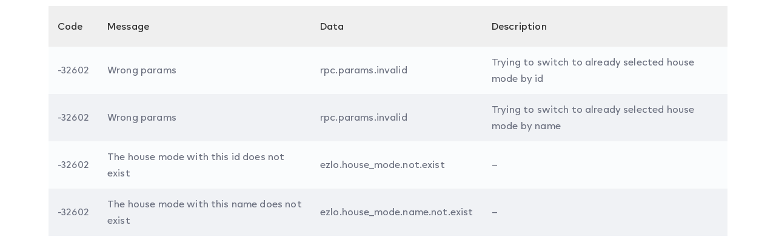

--- FILE ---
content_type: text/html; charset=UTF-8
request_url: https://developer.mios.com/elementskit-content/dynamic-content-widget-695d1dd-4/
body_size: 7289
content:
<!DOCTYPE html>
<html lang="en-US"
	prefix="og: https://ogp.me/ns#" >
<head>
	<meta charset="UTF-8">
		<title>dynamic-content-widget-695d1dd-4 - developer.mios.com</title>

		<!-- All in One SEO 4.1.4.4 -->
		<meta name="description" content="Code Message Data Description -32602 Wrong params rpc.params.invalid Trying to switch to already selected house mode by id -32602 Wrong params rpc.params.invalid Trying to switch to already selected house mode by name -32602 The house mode with this id does not exist ezlo.house_mode.not.exist - -32602 The house mode with this name does not exist ezlo.house_mode.name.not.exist […]" />
		<meta name="robots" content="max-image-preview:large" />
		<link rel="canonical" href="https://developer.mios.com/elementskit-content/dynamic-content-widget-695d1dd-4/" />
		<meta property="og:locale" content="en_US" />
		<meta property="og:site_name" content="developer.mios.com -" />
		<meta property="og:type" content="article" />
		<meta property="og:title" content="dynamic-content-widget-695d1dd-4 - developer.mios.com" />
		<meta property="og:description" content="Code Message Data Description -32602 Wrong params rpc.params.invalid Trying to switch to already selected house mode by id -32602 Wrong params rpc.params.invalid Trying to switch to already selected house mode by name -32602 The house mode with this id does not exist ezlo.house_mode.not.exist - -32602 The house mode with this name does not exist ezlo.house_mode.name.not.exist […]" />
		<meta property="og:url" content="https://developer.mios.com/elementskit-content/dynamic-content-widget-695d1dd-4/" />
		<meta property="article:published_time" content="2021-11-09T09:46:23+00:00" />
		<meta property="article:modified_time" content="2021-11-09T09:47:00+00:00" />
		<meta name="twitter:card" content="summary" />
		<meta name="twitter:domain" content="developer.mios.com" />
		<meta name="twitter:title" content="dynamic-content-widget-695d1dd-4 - developer.mios.com" />
		<meta name="twitter:description" content="Code Message Data Description -32602 Wrong params rpc.params.invalid Trying to switch to already selected house mode by id -32602 Wrong params rpc.params.invalid Trying to switch to already selected house mode by name -32602 The house mode with this id does not exist ezlo.house_mode.not.exist - -32602 The house mode with this name does not exist ezlo.house_mode.name.not.exist […]" />
		<script type="application/ld+json" class="aioseo-schema">
			{"@context":"https:\/\/schema.org","@graph":[{"@type":"WebSite","@id":"https:\/\/developer.mios.com\/#website","url":"https:\/\/developer.mios.com\/","name":"developer.mios.com","inLanguage":"en-US","publisher":{"@id":"https:\/\/developer.mios.com\/#organization"}},{"@type":"Organization","@id":"https:\/\/developer.mios.com\/#organization","name":"developer.mios.com","url":"https:\/\/developer.mios.com\/"},{"@type":"BreadcrumbList","@id":"https:\/\/developer.mios.com\/elementskit-content\/dynamic-content-widget-695d1dd-4\/#breadcrumblist","itemListElement":[{"@type":"ListItem","@id":"https:\/\/developer.mios.com\/#listItem","position":1,"item":{"@type":"WebPage","@id":"https:\/\/developer.mios.com\/","name":"Home","description":"MiOS is a software platform for connecting, controlling and monitoring smart devices. Get MiOS Software Platform and Developer Documentation","url":"https:\/\/developer.mios.com\/"},"nextItem":"https:\/\/developer.mios.com\/elementskit-content\/dynamic-content-widget-695d1dd-4\/#listItem"},{"@type":"ListItem","@id":"https:\/\/developer.mios.com\/elementskit-content\/dynamic-content-widget-695d1dd-4\/#listItem","position":2,"item":{"@type":"WebPage","@id":"https:\/\/developer.mios.com\/elementskit-content\/dynamic-content-widget-695d1dd-4\/","name":"dynamic-content-widget-695d1dd-4","description":"Code Message Data Description -32602 Wrong params rpc.params.invalid Trying to switch to already selected house mode by id -32602 Wrong params rpc.params.invalid Trying to switch to already selected house mode by name -32602 The house mode with this id does not exist ezlo.house_mode.not.exist - -32602 The house mode with this name does not exist ezlo.house_mode.name.not.exist [\u2026]","url":"https:\/\/developer.mios.com\/elementskit-content\/dynamic-content-widget-695d1dd-4\/"},"previousItem":"https:\/\/developer.mios.com\/#listItem"}]},{"@type":"WebPage","@id":"https:\/\/developer.mios.com\/elementskit-content\/dynamic-content-widget-695d1dd-4\/#webpage","url":"https:\/\/developer.mios.com\/elementskit-content\/dynamic-content-widget-695d1dd-4\/","name":"dynamic-content-widget-695d1dd-4 - developer.mios.com","description":"Code Message Data Description -32602 Wrong params rpc.params.invalid Trying to switch to already selected house mode by id -32602 Wrong params rpc.params.invalid Trying to switch to already selected house mode by name -32602 The house mode with this id does not exist ezlo.house_mode.not.exist - -32602 The house mode with this name does not exist ezlo.house_mode.name.not.exist [\u2026]","inLanguage":"en-US","isPartOf":{"@id":"https:\/\/developer.mios.com\/#website"},"breadcrumb":{"@id":"https:\/\/developer.mios.com\/elementskit-content\/dynamic-content-widget-695d1dd-4\/#breadcrumblist"},"author":"https:\/\/developer.mios.com\/author\/#author","creator":"https:\/\/developer.mios.com\/author\/#author","datePublished":"2021-11-09T09:46:23+00:00","dateModified":"2021-11-09T09:47:00+00:00"}]}
		</script>
		<!-- All in One SEO -->

<link rel='dns-prefetch' href='//unpkg.com' />
<link rel='dns-prefetch' href='//fonts.googleapis.com' />
<link rel='dns-prefetch' href='//s.w.org' />
<link rel="alternate" type="application/rss+xml" title="developer.mios.com &raquo; Feed" href="https://developer.mios.com/feed/" />
<link rel="alternate" type="application/rss+xml" title="developer.mios.com &raquo; Comments Feed" href="https://developer.mios.com/comments/feed/" />
		<!-- This site uses the Google Analytics by MonsterInsights plugin v8.1.0 - Using Analytics tracking - https://www.monsterinsights.com/ -->
		<!-- Note: MonsterInsights is not currently configured on this site. The site owner needs to authenticate with Google Analytics in the MonsterInsights settings panel. -->
					<!-- No UA code set -->
				<!-- / Google Analytics by MonsterInsights -->
				<script type="text/javascript">
			window._wpemojiSettings = {"baseUrl":"https:\/\/s.w.org\/images\/core\/emoji\/13.1.0\/72x72\/","ext":".png","svgUrl":"https:\/\/s.w.org\/images\/core\/emoji\/13.1.0\/svg\/","svgExt":".svg","source":{"concatemoji":"https:\/\/developer.mios.com\/wp-includes\/js\/wp-emoji-release.min.js?ver=5.8.1"}};
			!function(e,a,t){var n,r,o,i=a.createElement("canvas"),p=i.getContext&&i.getContext("2d");function s(e,t){var a=String.fromCharCode;p.clearRect(0,0,i.width,i.height),p.fillText(a.apply(this,e),0,0);e=i.toDataURL();return p.clearRect(0,0,i.width,i.height),p.fillText(a.apply(this,t),0,0),e===i.toDataURL()}function c(e){var t=a.createElement("script");t.src=e,t.defer=t.type="text/javascript",a.getElementsByTagName("head")[0].appendChild(t)}for(o=Array("flag","emoji"),t.supports={everything:!0,everythingExceptFlag:!0},r=0;r<o.length;r++)t.supports[o[r]]=function(e){if(!p||!p.fillText)return!1;switch(p.textBaseline="top",p.font="600 32px Arial",e){case"flag":return s([127987,65039,8205,9895,65039],[127987,65039,8203,9895,65039])?!1:!s([55356,56826,55356,56819],[55356,56826,8203,55356,56819])&&!s([55356,57332,56128,56423,56128,56418,56128,56421,56128,56430,56128,56423,56128,56447],[55356,57332,8203,56128,56423,8203,56128,56418,8203,56128,56421,8203,56128,56430,8203,56128,56423,8203,56128,56447]);case"emoji":return!s([10084,65039,8205,55357,56613],[10084,65039,8203,55357,56613])}return!1}(o[r]),t.supports.everything=t.supports.everything&&t.supports[o[r]],"flag"!==o[r]&&(t.supports.everythingExceptFlag=t.supports.everythingExceptFlag&&t.supports[o[r]]);t.supports.everythingExceptFlag=t.supports.everythingExceptFlag&&!t.supports.flag,t.DOMReady=!1,t.readyCallback=function(){t.DOMReady=!0},t.supports.everything||(n=function(){t.readyCallback()},a.addEventListener?(a.addEventListener("DOMContentLoaded",n,!1),e.addEventListener("load",n,!1)):(e.attachEvent("onload",n),a.attachEvent("onreadystatechange",function(){"complete"===a.readyState&&t.readyCallback()})),(n=t.source||{}).concatemoji?c(n.concatemoji):n.wpemoji&&n.twemoji&&(c(n.twemoji),c(n.wpemoji)))}(window,document,window._wpemojiSettings);
		</script>
		<style type="text/css">
img.wp-smiley,
img.emoji {
	display: inline !important;
	border: none !important;
	box-shadow: none !important;
	height: 1em !important;
	width: 1em !important;
	margin: 0 .07em !important;
	vertical-align: -0.1em !important;
	background: none !important;
	padding: 0 !important;
}
</style>
	<link rel='stylesheet' id='wp-block-library-css'  href='https://developer.mios.com/wp-includes/css/dist/block-library/style.min.css?ver=5.8.1' type='text/css' media='all' />
<link rel='stylesheet' id='bbp-default-css'  href='https://developer.mios.com/wp-content/plugins/bbpress/templates/default/css/bbpress.min.css?ver=2.6.6' type='text/css' media='all' />
<link rel='stylesheet' id='sbv-render-css-css'  href='https://developer.mios.com/wp-content/plugins/smart-bbpress-nverify/css/render.min.css?ver=3.8.1' type='text/css' media='all' />
<link rel='stylesheet' id='docy-child-parent-root-css'  href='https://developer.mios.com/wp-content/themes/docy/style.css?ver=5.8.1' type='text/css' media='all' />
<link rel='stylesheet' id='docy-fonts-css'  href='https://fonts.googleapis.com/css?family=Roboto%3A300%2C400%2C500%2C600%2C700&#038;subset' type='text/css' media='all' />
<link rel='stylesheet' id='bootstrap-css'  href='https://developer.mios.com/wp-content/themes/docy/assets/vendors/bootstrap/css/bootstrap.min.css?ver=5.8.1' type='text/css' media='all' />
<link rel='stylesheet' id='elegant-icon-css'  href='https://developer.mios.com/wp-content/themes/docy/assets/vendors/elegant-icon/style.css?ver=5.8.1' type='text/css' media='all' />
<link rel='stylesheet' id='fontawesome-css'  href='https://developer.mios.com/wp-content/themes/docy/assets/vendors/font-awesome/css/all.css?ver=5.8.1' type='text/css' media='all' />
<link rel='stylesheet' id='animate-css'  href='https://developer.mios.com/wp-content/themes/docy/assets/vendors/animation/animate.css?ver=5.8.1' type='text/css' media='all' />
<link rel='stylesheet' id='tooltipster-css'  href='https://developer.mios.com/wp-content/themes/docy/assets/vendors/tooltipster/css/tooltipster.bundle.min.css?ver=5.8.1' type='text/css' media='all' />
<link rel='stylesheet' id='elementor-frontend-css'  href='https://developer.mios.com/wp-content/plugins/elementor/assets/css/frontend.min.css?ver=3.4.5' type='text/css' media='all' />
<style id='elementor-frontend-inline-css' type='text/css'>
@font-face{font-family:eicons;src:url(https://developer.mios.com/wp-content/plugins/elementor/assets/lib/eicons/fonts/eicons.eot?5.10.0);src:url(https://developer.mios.com/wp-content/plugins/elementor/assets/lib/eicons/fonts/eicons.eot?5.10.0#iefix) format("embedded-opentype"),url(https://developer.mios.com/wp-content/plugins/elementor/assets/lib/eicons/fonts/eicons.woff2?5.10.0) format("woff2"),url(https://developer.mios.com/wp-content/plugins/elementor/assets/lib/eicons/fonts/eicons.woff?5.10.0) format("woff"),url(https://developer.mios.com/wp-content/plugins/elementor/assets/lib/eicons/fonts/eicons.ttf?5.10.0) format("truetype"),url(https://developer.mios.com/wp-content/plugins/elementor/assets/lib/eicons/fonts/eicons.svg?5.10.0#eicon) format("svg");font-weight:400;font-style:normal}
</style>
<link rel='stylesheet' id='docy-elementor-css'  href='https://developer.mios.com/wp-content/themes/docy/assets/css/elementor-style.css?ver=5.8.1' type='text/css' media='all' />
<link rel='stylesheet' id='docy-main-css'  href='https://developer.mios.com/wp-content/themes/docy/assets/css/style-main.css?ver=5.8.1' type='text/css' media='all' />
<link rel='stylesheet' id='docy-wpd-css'  href='https://developer.mios.com/wp-content/themes/docy/assets/css/wpd-style.css?ver=5.8.1' type='text/css' media='all' />
<link rel='stylesheet' id='wedocs-styles-css'  href='https://developer.mios.com/wp-content/plugins/wedocs/assets/css/frontend.css?ver=1681844655' type='text/css' media='all' />
<link rel='stylesheet' id='docy-root-css'  href='https://developer.mios.com/wp-content/themes/docy-child/style.css?ver=5.8.1' type='text/css' media='all' />
<link rel='stylesheet' id='docy-wp-custom-css'  href='https://developer.mios.com/wp-content/themes/docy/assets/css/wp-custom.css?ver=5.8.1' type='text/css' media='all' />
<link rel='stylesheet' id='docy-responsive-css'  href='https://developer.mios.com/wp-content/themes/docy/assets/css/responsive.css?ver=5.8.1' type='text/css' media='all' />
<link rel='stylesheet' id='docy-responsive2-css'  href='https://developer.mios.com/wp-content/themes/docy/assets/css/responsive2.css?ver=5.8.1' type='text/css' media='all' />
<link rel='stylesheet' id='elementor-icons-ekiticons-css'  href='https://developer.mios.com/wp-content/plugins/elementskit-lite/modules/elementskit-icon-pack/assets/css/ekiticons.css?ver=2.3.7' type='text/css' media='all' />
<link rel='stylesheet' id='elementskit-parallax-style-css'  href='https://developer.mios.com/wp-content/plugins/elementskit/modules/parallax/assets/css/style.css?ver=2.3.6' type='text/css' media='all' />
<link rel='stylesheet' id='elementor-icons-css'  href='https://developer.mios.com/wp-content/plugins/elementor/assets/lib/eicons/css/elementor-icons.min.css?ver=5.12.0' type='text/css' media='all' />
<link rel='stylesheet' id='elementor-post-6-css'  href='https://developer.mios.com/wp-content/uploads/elementor/css/post-6.css?ver=1681236885' type='text/css' media='all' />
<link rel='stylesheet' id='elementor-post-13083-css'  href='https://developer.mios.com/wp-content/uploads/elementor/css/post-13083.css?ver=1682096312' type='text/css' media='all' />
<link rel='stylesheet' id='ekit-widget-styles-css'  href='https://developer.mios.com/wp-content/plugins/elementskit-lite/widgets/init/assets/css/widget-styles.css?ver=2.3.7' type='text/css' media='all' />
<link rel='stylesheet' id='ekit-widget-styles-pro-css'  href='https://developer.mios.com/wp-content/plugins/elementskit/widgets/init/assets/css/widget-styles-pro.css?ver=2.3.6' type='text/css' media='all' />
<link rel='stylesheet' id='ekit-responsive-css'  href='https://developer.mios.com/wp-content/plugins/elementskit-lite/widgets/init/assets/css/responsive.css?ver=2.3.7' type='text/css' media='all' />
<link rel='stylesheet' id='google-fonts-1-css'  href='https://fonts.googleapis.com/css?family=Roboto%3A100%2C100italic%2C200%2C200italic%2C300%2C300italic%2C400%2C400italic%2C500%2C500italic%2C600%2C600italic%2C700%2C700italic%2C800%2C800italic%2C900%2C900italic%7CRoboto+Slab%3A100%2C100italic%2C200%2C200italic%2C300%2C300italic%2C400%2C400italic%2C500%2C500italic%2C600%2C600italic%2C700%2C700italic%2C800%2C800italic%2C900%2C900italic&#038;display=auto&#038;ver=5.8.1' type='text/css' media='all' />
<script type='text/javascript' id='jquery-core-js-extra'>
/* <![CDATA[ */
var docy_local_object = {"ajaxurl":"https:\/\/developer.mios.com\/wp-admin\/admin-ajax.php","privacy_bar_btn_txt":"Understood","privacy_bar_txt":"By using this website, you automatically accept that we use cookies.","DOCY_DIR_CSS":"https:\/\/developer.mios.com\/wp-content\/themes\/docy\/assets\/css"};
/* ]]> */
</script>
<script type='text/javascript' src='https://developer.mios.com/wp-includes/js/jquery/jquery.min.js?ver=3.6.0' id='jquery-core-js'></script>
<script type='text/javascript' src='https://developer.mios.com/wp-includes/js/jquery/jquery-migrate.min.js?ver=3.3.2' id='jquery-migrate-js'></script>
<script type='text/javascript' src='https://developer.mios.com/wp-content/plugins/elementskit/modules/parallax/assets/js/jarallax.js?ver=2.3.6' id='jarallax-js'></script>
<link rel="https://api.w.org/" href="https://developer.mios.com/wp-json/" /><link rel="alternate" type="application/json" href="https://developer.mios.com/wp-json/wp/v2/elementskit-content/13083" /><link rel="EditURI" type="application/rsd+xml" title="RSD" href="https://developer.mios.com/xmlrpc.php?rsd" />
<link rel="wlwmanifest" type="application/wlwmanifest+xml" href="https://developer.mios.com/wp-includes/wlwmanifest.xml" /> 
<meta name="generator" content="WordPress 5.8.1" />
<link rel='shortlink' href='https://developer.mios.com/?p=13083' />
<link rel="alternate" type="application/json+oembed" href="https://developer.mios.com/wp-json/oembed/1.0/embed?url=https%3A%2F%2Fdeveloper.mios.com%2Felementskit-content%2Fdynamic-content-widget-695d1dd-4%2F" />
<link rel="alternate" type="text/xml+oembed" href="https://developer.mios.com/wp-json/oembed/1.0/embed?url=https%3A%2F%2Fdeveloper.mios.com%2Felementskit-content%2Fdynamic-content-widget-695d1dd-4%2F&#038;format=xml" />
<meta name="framework" content="Redux 4.3.1" />
			<script type="text/javascript">
				var elementskit_module_parallax_url = "https://developer.mios.com/wp-content/plugins/elementskit/modules/parallax/"
			</script>
		<meta name="robots" content="noindex,nofollow" />
<link rel="icon" href="https://developer.mios.com/wp-content/uploads/2021/10/favicon-70x70.png" sizes="32x32" />
<link rel="icon" href="https://developer.mios.com/wp-content/uploads/2021/10/favicon.png" sizes="192x192" />
<link rel="apple-touch-icon" href="https://developer.mios.com/wp-content/uploads/2021/10/favicon.png" />
<meta name="msapplication-TileImage" content="https://developer.mios.com/wp-content/uploads/2021/10/favicon.png" />
<style id="docy_opt-dynamic-css" title="dynamic-css" class="redux-options-output">:root{--accent_solid_color_opt:;--secondary_color_opt:;--paragraph_color_opt:;--gradient_bg_color-from:#FFFBF2;--gradient_bg_color-to:#EDFFFD;}.navbar-brand>img{height:24px;width:88px;}.doc_banner_area.search-banner-light{background-image:url('https://wordpress-theme.spider-themes.net/docy/wp-content/themes/docy/assets/img/banner-bg.png');}body, .f_p{font-display:swap;}h1, h1.f_p, .breadcrumb_content h1{font-display:swap;}h2, h2.f_p{font-display:swap;}h3, h3.f_p, .job_details_area h3{font-display:swap;}h4, h4.f_p{font-display:swap;}h5, h5.f_p{font-display:swap;}h6, h6.f_p, .job_info .info_item h6{font-display:swap;}</style>	<meta name="viewport" content="width=device-width, initial-scale=1.0, viewport-fit=cover" /></head>
<body class="elementskit_content-template elementskit_content-template-elementor_canvas single single-elementskit_content postid-13083 wp-embed-responsive  elementor-default elementor-template-canvas elementor-kit-6 elementor-page elementor-page-13083">
			<div data-elementor-type="wp-post" data-elementor-id="13083" class="elementor elementor-13083" data-elementor-settings="[]">
							<div class="elementor-section-wrap">
							<section class="elementor-section elementor-top-section elementor-element elementor-element-3948bd2 elementor-section-boxed elementor-section-height-default elementor-section-height-default" data-id="3948bd2" data-element_type="section" data-settings="{&quot;ekit_has_onepagescroll_dot&quot;:&quot;yes&quot;}">
						<div class="elementor-container elementor-column-gap-default">
					<div class="elementor-column elementor-col-100 elementor-top-column elementor-element elementor-element-abbea58" data-id="abbea58" data-element_type="column">
			<div class="elementor-widget-wrap elementor-element-populated">
								<div class="elementor-element elementor-element-1894278 elementor-widget elementor-widget-text-editor" data-id="1894278" data-element_type="widget" data-settings="{&quot;ekit_we_effect_on&quot;:&quot;none&quot;}" data-widget_type="text-editor.default">
				<div class="elementor-widget-container">
							<div class="table-responsive">
    <table class="table table_shortcode">
        <thead>
            <tr>
                <th>Code</th>
                <th>Message</th>
                <th>Data</th>
                <th>Description</th>
            </tr>
        </thead>
        <tbody>
            <tr>
                <td>-32602</td>
                <td>Wrong params</td>
                <td>rpc.params.invalid</td>
                <td>Trying to switch to already selected house mode by id</td>
            </tr>
            <tr>
                <td>-32602</td>
                <td>Wrong params</td>
                <td>rpc.params.invalid</td>
                <td>Trying to switch to already selected house mode by name</td>
            </tr>
            <tr>
                <td>-32602</td>
                <td>The house mode with this id does not exist</td>
                <td>ezlo.house_mode.not.exist</td>
                <td>&#8211;</td>
            </tr>
            <tr>
                <td>-32602</td>
                <td>The house mode with this name does not exist</td>
                <td>ezlo.house_mode.name.not.exist</td>
                <td>&#8211;</td>
            </tr>
        </tbody>
    </table>
</div>						</div>
				</div>
					</div>
		</div>
							</div>
		</section>
						</div>
					</div>
		<link rel='stylesheet' id='e-animations-css'  href='https://developer.mios.com/wp-content/plugins/elementor/assets/lib/animations/animations.min.css?ver=3.4.5' type='text/css' media='all' />
<script type='text/javascript' src='https://developer.mios.com/wp-content/plugins/smart-bbpress-nverify/libs/jquery.maskedinput.min.js' id='sbv-mask-js'></script>
<script type='text/javascript' id='sbv-render-js-extra'>
/* <![CDATA[ */
var sbv_verificaton_data = {"ajax":"https:\/\/developer.mios.com\/wp-admin\/admin-ajax.php","masked":"1","forum":"0"};
/* ]]> */
</script>
<script type='text/javascript' src='https://developer.mios.com/wp-content/plugins/smart-bbpress-nverify/js/render.min.js?ver=3.8.1' id='sbv-render-js'></script>
<script type='text/javascript' src='https://developer.mios.com/wp-content/themes/docy/assets/vendors/bootstrap/js/popper.min.js?ver=1.0' id='popper-js'></script>
<script type='text/javascript' src='https://developer.mios.com/wp-content/themes/docy/assets/vendors/bootstrap/js/bootstrap.min.js?ver=4.3.1' id='bootstrap-js'></script>
<script type='text/javascript' src='https://unpkg.com/ionicons@5.4.0/dist/ionicons.js?ver=5.4.0' id='ionicons-js'></script>
<script type='text/javascript' src='https://developer.mios.com/wp-content/plugins/docy-core/assets/vendors/wow/wow.min.js?ver=1.9.0' id='wow-js'></script>
<script type='text/javascript' src='https://developer.mios.com/wp-content/themes/docy/assets/js/main.js?ver=1.0.0' id='docy-main-js'></script>
<script type='text/javascript' id='docy-main-js-after'>
jQuery(document).ready(function(){

});
</script>
<script type='text/javascript' src='https://developer.mios.com/wp-content/plugins/elementskit-lite/libs/framework/assets/js/frontend-script.js?ver=2.3.7' id='elementskit-framework-js-frontend-js'></script>
<script type='text/javascript' id='elementskit-framework-js-frontend-js-after'>
		var elementskit = {
            resturl: 'https://developer.mios.com/wp-json/elementskit/v1/',
        }

		
</script>
<script type='text/javascript' src='https://developer.mios.com/wp-content/plugins/elementskit-lite/widgets/init/assets/js/widget-scripts.js?ver=2.3.7' id='ekit-widget-scripts-js'></script>
<script type='text/javascript' src='https://developer.mios.com/wp-content/plugins/docy-core/assets/js/TweenMax.min.js?ver=2.0.0' id='tweenmax-js'></script>
<script type='text/javascript' src='https://developer.mios.com/wp-content/plugins/elementskit/modules/parallax/assets/js/jquery.easing.1.3.js?ver=2.3.6' id='jquery-easing-js'></script>
<script type='text/javascript' src='https://developer.mios.com/wp-content/plugins/elementskit/modules/parallax/assets/js/tilt.jquery.min.js?ver=2.3.6' id='tilt-js'></script>
<script type='text/javascript' src='https://developer.mios.com/wp-content/plugins/elementskit/modules/parallax/assets/js/anime.js?ver=2.3.6' id='animejs-js'></script>
<script type='text/javascript' src='https://developer.mios.com/wp-content/plugins/elementskit/modules/parallax/assets/js/magician.js?ver=2.3.6' id='magicianjs-js'></script>
<script type='text/javascript' src='https://developer.mios.com/wp-includes/js/wp-embed.min.js?ver=5.8.1' id='wp-embed-js'></script>
<script type='text/javascript' src='https://developer.mios.com/wp-content/plugins/elementor/assets/js/webpack.runtime.min.js?ver=3.4.5' id='elementor-webpack-runtime-js'></script>
<script type='text/javascript' src='https://developer.mios.com/wp-content/plugins/elementor/assets/js/frontend-modules.min.js?ver=3.4.5' id='elementor-frontend-modules-js'></script>
<script type='text/javascript' src='https://developer.mios.com/wp-content/plugins/elementor/assets/lib/waypoints/waypoints.min.js?ver=4.0.2' id='elementor-waypoints-js'></script>
<script type='text/javascript' src='https://developer.mios.com/wp-includes/js/jquery/ui/core.min.js?ver=1.12.1' id='jquery-ui-core-js'></script>
<script type='text/javascript' src='https://developer.mios.com/wp-content/plugins/elementor/assets/lib/swiper/swiper.min.js?ver=5.3.6' id='swiper-js'></script>
<script type='text/javascript' src='https://developer.mios.com/wp-content/plugins/elementor/assets/lib/share-link/share-link.min.js?ver=3.4.5' id='share-link-js'></script>
<script type='text/javascript' src='https://developer.mios.com/wp-content/plugins/elementor/assets/lib/dialog/dialog.min.js?ver=4.8.1' id='elementor-dialog-js'></script>
<script type='text/javascript' id='elementor-frontend-js-before'>
var elementorFrontendConfig = {"environmentMode":{"edit":false,"wpPreview":false,"isScriptDebug":false},"i18n":{"shareOnFacebook":"Share on Facebook","shareOnTwitter":"Share on Twitter","pinIt":"Pin it","download":"Download","downloadImage":"Download image","fullscreen":"Fullscreen","zoom":"Zoom","share":"Share","playVideo":"Play Video","previous":"Previous","next":"Next","close":"Close"},"is_rtl":false,"breakpoints":{"xs":0,"sm":480,"md":768,"lg":1025,"xl":1440,"xxl":1600},"responsive":{"breakpoints":{"mobile":{"label":"Mobile","value":767,"default_value":767,"direction":"max","is_enabled":true},"mobile_extra":{"label":"Mobile Extra","value":880,"default_value":880,"direction":"max","is_enabled":false},"tablet":{"label":"Tablet","value":1024,"default_value":1024,"direction":"max","is_enabled":true},"tablet_extra":{"label":"Tablet Extra","value":1200,"default_value":1200,"direction":"max","is_enabled":false},"laptop":{"label":"Laptop","value":1366,"default_value":1366,"direction":"max","is_enabled":false},"widescreen":{"label":"Widescreen","value":2400,"default_value":2400,"direction":"min","is_enabled":false}}},"version":"3.4.5","is_static":false,"experimentalFeatures":{"e_dom_optimization":true,"a11y_improvements":true,"e_import_export":true,"additional_custom_breakpoints":true,"landing-pages":true,"elements-color-picker":true,"admin-top-bar":true},"urls":{"assets":"https:\/\/developer.mios.com\/wp-content\/plugins\/elementor\/assets\/"},"settings":{"page":[],"editorPreferences":[]},"kit":{"active_breakpoints":["viewport_mobile","viewport_tablet"],"global_image_lightbox":"yes","lightbox_enable_counter":"yes","lightbox_enable_fullscreen":"yes","lightbox_enable_zoom":"yes","lightbox_enable_share":"yes","lightbox_title_src":"title","lightbox_description_src":"description"},"post":{"id":13083,"title":"dynamic-content-widget-695d1dd-4%20-%20developer.mios.com","excerpt":"","featuredImage":false}};
</script>
<script type='text/javascript' src='https://developer.mios.com/wp-content/plugins/elementor/assets/js/frontend.min.js?ver=3.4.5' id='elementor-frontend-js'></script>
<script type='text/javascript' src='https://developer.mios.com/wp-content/plugins/elementskit-lite/widgets/init/assets/js/animate-circle.js?ver=2.3.7' id='animate-circle-js'></script>
<script type='text/javascript' src='https://developer.mios.com/wp-content/plugins/elementskit-lite/widgets/init/assets/js/elementor.js?ver=2.3.7' id='elementskit-elementor-js'></script>
<script type='text/javascript' src='https://developer.mios.com/wp-content/plugins/elementskit/widgets/init/assets/js/elementor.js?ver=2.3.6' id='elementskit-elementor-pro-js'></script>
<script type='text/javascript' src='https://developer.mios.com/wp-content/plugins/elementskit/modules/sticky-content/assets/js/jquery.sticky.js?ver=2.3.6' id='elementskit-sticky-content-script-js'></script>
<script type='text/javascript' src='https://developer.mios.com/wp-content/plugins/elementskit/modules/sticky-content/assets/js/init.js?ver=2.3.6' id='elementskit-sticky-content-script-init-js'></script>
<script type='text/javascript' src='https://developer.mios.com/wp-content/plugins/elementskit/modules/parallax/assets/js/widget-init.js?ver=2.3.6' id='elementskit-parallax-widget-init-js'></script>
<script type='text/javascript' src='https://developer.mios.com/wp-content/plugins/elementskit/modules/parallax/assets/js/section-init.js?ver=2.3.6' id='elementskit-parallax-section-init-js'></script>
<script type='text/javascript' src='https://developer.mios.com/wp-content/plugins/elementor/assets/js/preloaded-modules.min.js?ver=3.4.5' id='preloaded-modules-js'></script>
<script type='text/javascript' src='https://developer.mios.com/wp-includes/js/underscore.min.js?ver=1.13.1' id='underscore-js'></script>
<script type='text/javascript' id='wp-util-js-extra'>
/* <![CDATA[ */
var _wpUtilSettings = {"ajax":{"url":"\/wp-admin\/admin-ajax.php"}};
/* ]]> */
</script>
<script type='text/javascript' src='https://developer.mios.com/wp-includes/js/wp-util.min.js?ver=5.8.1' id='wp-util-js'></script>
<script type='text/javascript' id='wpforms-elementor-js-extra'>
/* <![CDATA[ */
var wpformsElementorVars = {"captcha_provider":"recaptcha","recaptcha_type":"v2"};
/* ]]> */
</script>
<script type='text/javascript' src='https://developer.mios.com/wp-content/plugins/wpforms-lite/assets/js/integrations/elementor/frontend.min.js?ver=1.7.0' id='wpforms-elementor-js'></script>
	</body>
</html>


--- FILE ---
content_type: text/css
request_url: https://developer.mios.com/wp-content/themes/docy/assets/css/style-main.css?ver=5.8.1
body_size: 310800
content:
@charset "UTF-8";
/*----------------------------------------------------
@File: Default Styles

This file contains the styling for the actual template, this
is the file you need to edit to change the look of the
template.
---------------------------------------------------- */
/*=====================================================================
@Template Name: Docy
@Version: 1.1.0

@Default Styles

Table of Content:
01/ Variables
02/ predefine
03/ header
04/ banner
05/ about
06/ portfolio
07/ team
08/ blog
09/ service
11/ contact 
12/ footer 


=====================================================================*/

/* Start Custom Fonts CSS copied from ezlo.com */

@font-face {
	font-family: 'EzloSans';
	font-style: normal;
	font-weight: 400;
	font-display: swap;
	src: url('../fonts/EzloSans-400-Normal.eot');
	src: url('../fonts/EzloSans-400-Normal.eot?#iefix') format('embedded-opentype'),
		url('../fonts/EzloSans-400-Normal.woff2') format('woff2'),
		url('../fonts/EzloSans-400-Normal.woff') format('woff'),
		url('../fonts/EzloSans-400-Normal.ttf') format('truetype'),
		url('../fonts/EzloSans-400-Normal.svg#EzloSans') format('svg');
}
@font-face {
	font-family: 'EzloSans';
	font-style: normal;
	font-weight: 500;
	font-display: swap;
	src: url('../fonts/EzloSans-500-Medium.eot');
	src: url('../fonts/EzloSans-500-Medium.eot?#iefix') format('embedded-opentype'),
		url('../fonts/EzloSans-500-Medium.woff2') format('woff2'),
		url('../fonts/EzloSans-500-Medium.woff') format('woff'),
		url('../fonts/EzloSans-500-Medium.ttf') format('truetype'),
		url('../fonts/EzloSans-500-Medium.svg#EzloSans') format('svg');
}
@font-face {
	font-family: 'EzloSans';
	font-style: normal;
	font-weight: 600;
	font-display: swap;
	src: url('../fonts/EzloSans-600-SemiBold.eot');
	src: url('../fonts/EzloSans-600-SemiBold.eot?#iefix') format('embedded-opentype'),
		url('../fonts/EzloSans-600-SemiBold.woff2') format('woff2'),
		url('../fonts/EzloSans-600-SemiBold.woff') format('woff'),
		url('../fonts/EzloSans-600-SemiBold.ttf') format('truetype'),
		url('../fonts/EzloSans-600-SemiBold.svg#EzloSans') format('svg');
}
@font-face {
	font-family: 'EzloSans';
	font-style: normal;
	font-weight: bold;
	font-display: swap;
	src: url('../fonts/EzloSans-700-Bold.eot');
	src: url('../fonts/EzloSans-700-Bold.eot?#iefix') format('embedded-opentype'),
		url('../fonts/EzloSans-700-Bold.woff2') format('woff2'),
		url('../fonts/EzloSans-700-Bold.woff') format('woff'),
		url('../fonts/EzloSans-700-Bold.ttf') format('truetype'),
		url('../fonts/EzloSans-700-Bold.svg#EzloSans') format('svg');
}
@font-face {
	font-family: 'EzloSans';
	font-style: normal;
	font-weight: normal;
	font-display: swap;
	src: url('../fonts/EzloSans-Regular.eot');
	src: url('../fonts/EzloSans-Regular.eot?#iefix') format('embedded-opentype'),
		url('../fonts/EzloSans-Regular.woff2') format('woff2'),
		url('../fonts/EzloSans-Regular.woff') format('woff'),
		url('../fonts/EzloSans-Regular.ttf') format('truetype'),
		url('../fonts/EzloSans-Regular.svg#EzloSans') format('svg');
}


/*----------------------------------------------------*/
/*font Variables*/
/**=== Functions ===**/
.col-md-offset-right-1,
.col-lg-offset-right-1 {
  margin-right: 8.33333333%;
}

/*---------------------------------------------------- */
/*----------------------------------------------------*/
html {
  height: 100%;
}

a {
  text-decoration: none;
  transition: all 0.3s ease-in-out;
}
a:hover, a:focus {
  text-decoration: none;
  outline: none;
  color: var(--brand_color);
}

:focus {
  outline: none;
}

h1,
h2,
h3,
h4,
h5,
h6,
.h1,
.h2,
.h3,
.h4,
.h5,
.h6 {
  font-weight: 700;
  font-family: 'EzloSans', sans-serif;
  color: var(--secondary_color);
}

a {
  color: var(--brand_color);
}

figure {
  padding-top: 5px;
  padding-bottom: 5px;
  clear: both;
  border: none;
}

figure figcaption {
  color: rgba(0, 0, 0, 0.6);
  line-height: 20px;
  font-size: 14px;
  margin-top: 10px;
  text-align: center;
  margin-right: auto;
}

video {
  max-width: 100%;
}

table tr td p:last-child {
  margin-bottom: 0;
}

pre[class*=language-] > code {
  border-left: 5px solid rgba(76, 76, 241, 0.8);
}

.pt_100 {
  padding-top: 100px;
}

.pb_100 {
  padding-bottom: 100px;
}

/** === Scrollbar === **/
::-webkit-scrollbar {
  width: 10px;
  height: 8px;
}

::-webkit-scrollbar-track {
  background: #fff;
}

::-webkit-scrollbar-thumb {
  background: #999999;
  border-radius: 30px;
}

/** === Predefined Global Classes === **/
.h1 {
  font-size: 50px;
}

.h2 {
  font-size: 44px;
}

.h3 {
  font-size: 36px;
}

.h4 {
  font-size: 30px;
}

.h5 {
  font-size: 24px;
}

.h6 {
  font-size: 18px;
}

.bold {
  font-weight: 700;
}

.medium {
  font-weight: 500;
}

.regular {
  font-weight: 400;
}

.shortcode_info h1,
.shortcode_info h2,
.shortcode_info h3,
.shortcode_info h4,
.shortcode_info h5,
.shortcode_info h6 {
  margin-bottom: 30px;
}

button:focus {
  outline: none;
}

/** === Container === **/
p {
  margin-bottom: 1.2rem;
}

body {
  line-height: 28px;
  font-size: 16px;
  height: 100%;
  font-family: 'EzloSans', sans-serif;
  font-weight: 400;
  color: #6b707f;
  letter-spacing: 0.15px;
}
body.topic .body_wrapper, body.forum-archive .body_wrapper, body.search .body_wrapper, body.single-post .body_wrapper, body.topic-edit .body_wrapper, body.forum .body_wrapper, body.forum-search .body_wrapper {
  background: linear-gradient(45deg, var(--gradient_bg_color1), var(--gradient_bg_color2));
}
body .body_wrapper {
  position: relative;
  background: #fff;
  z-index: 30;
  overflow: hidden;
  min-height: 100vh;
}

#bbpress-forums #new-post > fieldset.bbp-form,
.main-post, .all-answers, .bbp-reply-form, .search-main, #comments, .blog_comment_box {
  background: #fff;
  border-radius: 5px;
  box-shadow: 0 10px 40px rgba(0, 0, 0, 0.08);
  margin-bottom: 50px;
  padding: 40px 40px 50px;
  position: relative;
  width: 100%;
  transition: all 0.5s ease-in-out;
}

@media (min-width: 1200px) {
  .wide-container .container {
    max-width: 1200px;
  }
}
@media (min-width: 1300px) {
  .wide-container .container {
    max-width: 1240px;
  }
}
@media (min-width: 1500px) {
  .wide-container .container {
    max-width: 1470px;
  }
}

@media (min-width: 1200px) {
  .container {
    max-width: 1200px;
  }
}

@media (min-width: 1200px) {
  .doc_community_area .container {
    max-width: 960px;
  }
}

@media (min-width: 991px) {
  .forum_container {
    max-width: 1830px;
  }
}

.sec_pad {
  padding: 100px 0;
}

.pl-40 {
  padding-left: 40px;
}

.pl-60 {
  padding-left: 60px;
}

.pr-60 {
  padding-right: 60px;
}

.p_125 {
  padding-top: 125px;
  padding-bottom: 125px;
}

.pt_125 {
  padding-top: 125px;
}

.pb_125 {
  padding-bottom: 125px;
}

.mt-40 {
  margin-top: 40px;
}

/** === List style === **/
ul.list-style {
  margin-bottom: 2rem;
}

ul.list-style li {
  margin-bottom: 0.5rem;
  list-style-type: circle;
}

ul.list-style li:last-child {
  margin-bottom: 0;
}

/** === Key === **/
.key,
kbd {
  line-height: 0.95rem;
  border: 1px solid #ddd;
  color: #6b707f;
}

.key,
kbd,
p .key,
p kbd {
  display: inline;
  display: inline-block;
  min-width: 1em;
  padding: 0.5em 0.6em 0.4em;
  margin: 2px;
  font-weight: 400;
  font-size: 0.85rem;
  font-family: 'EzloSans', sans-serif;
  text-align: center;
  text-decoration: none;
  line-height: 0.6rem;
  -moz-border-radius: 0.3em;
  -webkit-border-radius: 0.3em;
  border-radius: 0.3em;
  cursor: default;
  -moz-user-select: none;
  -webkit-user-select: none;
  user-select: none;
  background: #fff;
  border: 1px solid #ddd;
}

.btn-check:focus + .btn, .btn:focus {
  box-shadow: none;
}

/** ===== section title scss ====== **/
.section_title {
  margin-bottom: 56px;
}
.section_title p {
  max-width: 530px;
  margin: 10px auto 0;
}
.section_title.text-left p {
  max-width: inherit;
}
.section_title.title-img {
  margin-bottom: 76px;
}
.section_title.title-img .title-lg {
  font-size: 44px;
  line-height: 1.1;
  color: var(--secondary_color);
  margin-bottom: 30px;
  font-weight: 400;
}
.section_title.title-img .action_btn {
  padding: 9px 34px;
  box-shadow: none;
  border: 2px solid var(--brand_color);
  font-weight: 500;
}
.section_title.title-img .action_btn:hover {
  background: transparent;
  color: var(--brand_color);
}

.h_title {
  font-size: 30px;
  line-height: 40px;
  margin-bottom: 0;
  font-weight: 700;
  position: relative;
}
@media (max-width: 440px) {
  .h_title br {
    display: none;
  }
}

.c_head {
  font-size: 24px;
  line-height: 26px;
}

/*===== section title scss ======*/
.bg_color {
  background: #fafcfd;
}

.f_bg_color {
  background: #f6fbfc;
}

.local-video-container {
  display: -webkit-flex;
  display: flex;
  position: relative;
  -webkit-align-items: center;
  align-items: center;
  -webkit-justify-content: center;
  justify-content: center;
  overflow: hidden;
  border-radius: 2px;
  border: 1px solid rgba(0, 0, 0, 0.05);
  box-sizing: content-box;
}

/** === Back to Top Button === **/
#back-to-top {
  display: inline-block;
  background-color: rgba(220, 220, 220, 0.8);
  width: 50px;
  height: 50px;
  text-align: center;
  border-radius: 4px;
  position: fixed;
  bottom: 30px;
  right: 30px;
  transition: background-color 0.3s, opacity 0.5s, visibility 0.5s;
  opacity: 0;
  visibility: hidden;
  z-index: 1000;
}

#back-to-top::after {
  content: "2";
  font-family: eleganticons;
  font-weight: normal;
  font-style: normal;
  font-size: 2em;
  line-height: 50px;
  color: #000;
}

#back-to-top:hover {
  cursor: pointer;
  background-color: #333;
}

#back-to-top:hover::after {
  color: #fff;
}

#back-to-top:active {
  background-color: #555;
}

#back-to-top.show {
  opacity: 1;
  visibility: visible;
}

.search-focused .click_capture {
  opacity: 1;
  visibility: visible;
}
.search-focused .banner_search_form {
  position: relative;
  z-index: 999 !important;
}

@media (min-width: 1500px) {
  .custom_container2 {
    max-width: 1470px;
  }
}
.box_pad {
  max-width: 100%;
  padding: 0 60px;
}

.visible {
  opacity: 1 !important;
}

/* Title Area css
============================================================================================ */
.main_title {
  margin-bottom: 60px;
}
.main_title h2 {
  font-size: 30px;
  color: var(--secondary_color);
  margin-bottom: 0;
}
.main_title p {
  margin-bottom: 0;
  margin-top: 12px;
}

/* End Title Area css
============================================================================================ */
/*---------------------------------------------------- */
/*----------------------------------------------------*/
.action_btn {
  font-size: 16px;
  font-weight: 400;
  color: #fff;
  box-shadow: 0 20px 30px 0 rgba(76, 76, 241, 0.24);
  border-radius: 4px;
  background: var(--brand_color);
  display: inline-block;
  padding: 14px 28px;
  transition: color 0.15s ease-in-out, background-color 0.15s ease-in-out, border-color 0.15s ease-in-out, box-shadow 0.18s ease-in-out;
}
.action_btn i {
  vertical-align: middle;
  font-size: 18px;
  padding-left: 5px;
}
.action_btn:hover {
  box-shadow: none;
  color: #fff;
}

.error_area .action_btn {
  font-size: 16px;
}
.error_area .action_btn i {
  padding-right: 5px;
}

.doc_border_btn {
  border: 1px solid rgba(76, 76, 241, 0.2);
  border-radius: 4px;
  color: var(--brand_color);
  font-size: 14px;
  font-weight: 500;
  background: rgba(76, 76, 241, 0.05);
  display: inline-block;
  padding: 6px 34px;
  transition: all 0.3s linear, color 0.2s;
}
.doc_border_btn.btn-round {
  border-radius: 30px;
}
@media (max-width: 420px) {
  .doc_border_btn.btn-round {
    font-size: 12px;
  }
}
.doc_border_btn i {
  margin-left: 6px;
  font-size: 16px;
  vertical-align: middle;
  display: inline-block;
  transition: all 0.2s linear, color 0s linear;
}
.doc_border_btn:hover {
  box-shadow: 0 10px 20px 0 rgba(76, 76, 241, 0.2);
  background: var(--brand_color);
  border-color: var(--brand_color);
  color: #fff;
}
.doc_border_btn:hover i {
  transform: translateX(8px);
}

/* Home Advanced Search Area css
============================================================================================ */
.main_btn {
  background: var(--brand_color);
  color: #fff;
  border-radius: 4px;
  line-height: 46px;
  padding: 0 30px;
  font-size: 16px;
  transition: all 300ms linear 0s;
  display: inline-block;
}
.main_btn:hover {
  background: #fff;
}
.main_btn.blue {
  background: rgba(76, 76, 241, 0.2);
  color: var(--brand_color);
  line-height: 50px;
  padding: 0 46px;
}
.main_btn.blue:hover {
  background: var(--brand_color);
  color: #fff;
}

.submit_btn {
  font-size: 16px;
  font-weight: 400;
  color: #fff;
  background: var(--brand_color);
  padding: 10px 29px;
  border-radius: 4px;
  border: 0;
  box-shadow: 0 10px 20px 0 rgba(2, 2, 59, 0.2);
  transition: all 300ms linear 0s;
}
.submit_btn:hover {
  background: #fff;
  color: var(--brand_color);
  font-size: 16px;
  font-weight: 400;
}

.text_btn {
  color: var(--brand_color);
  font-weight: 500;
  font-size: 16px;
  transition: all 300ms linear 0s;
}
.text_btn i {
  position: relative;
  top: 4px;
  font-size: 18px;
  transition: all 300ms linear 0s;
}
.text_btn:hover {
  color: var(--brand_color);
}
.text_btn:hover i {
  margin-left: 7px;
}
.text_btn.dark_btn {
  color: var(--secondary_color);
  font-weight: 400;
}
.text_btn.dark_btn i {
  margin-left: 6px;
  font-size: 18px;
}
.text_btn.dark_btn:hover {
  color: var(--brand_color);
}
.text_btn.dark_btn:hover i {
  margin-left: 12px;
}

.icon_btn2 {
  background: var(--brand_color);
  color: #fff;
  border-radius: 5px;
  line-height: 60px;
  font-size: 18px;
  font-weight: 500;
  display: inline-block;
  padding: 0 44px;
  transition: all 300ms linear 0s;
}
.icon_btn2 i {
  font-size: 18px;
  position: relative;
  top: 3px;
  margin-left: 10px;
  transition: all 300ms linear 0s;
}
.icon_btn2:hover {
  background: #fff;
  color: var(--brand_color);
}
.icon_btn2:hover i {
  margin-left: 5px;
}
.icon_btn2.blue:hover {
  color: var(--brand_color);
}

.reply_btn {
  background: var(--brand_color);
  display: inline-block;
  padding: 0 12px;
  color: #fff;
  font-size: 14px;
  font-weight: 500;
  line-height: 24px;
  border-radius: 3px;
  border: 1px solid var(--brand_color);
  transition: all 300ms linear 0s;
}
.reply_btn:hover {
  background: transparent;
  color: var(--brand_color);
}

.help_btn {
  background: transparent;
  display: inline-block;
  padding: 0 16px;
  color: var(--secondary_color);
  font-size: 14px;
  font-weight: 500;
  line-height: 24px;
  border-radius: 3px;
  border: 1px solid #d0d8dc;
  transition: all 300ms linear 0s;
}
.help_btn:hover {
  background: transparent;
  color: var(--brand_color);
}

/* Home Advanced Search Area css
  ============================================================================================ */
/*---------------------------------------------------- */
/*----------------------------------------------------*/
/*================= Top header area css ===============*/
.header_top {
  background: #192341;
  color: #8c93a8;
  height: 40px;
}
.header_top .menu {
  display: flex;
  align-items: center;
  height: 40px;
}
.header_top .menu li {
  margin-right: 50px;
}
.header_top .menu li:last-child {
  margin-right: 0;
}
.header_top .menu li a {
  color: #8c93a8;
  font-size: 14px;
}
.header_top .menu li a:hover {
  color: var(--brand_color);
}
.header_top .right-menu {
  justify-content: flex-end;
}
.header_top .right-menu li {
  position: relative;
  margin-right: 0;
  padding-right: 15px;
}
.header_top .right-menu li::after {
  position: absolute;
  content: "";
  background: #5a6279;
  height: 13px;
  width: 1px;
  margin: 0 15px;
  top: 5px;
}
.header_top .right-menu li:last-child {
  padding-right: 0;
  padding-left: 15px;
}
.header_top .right-menu li:last-child::after {
  display: none;
}

.header_area.m_menu_two .navbar .navbar-nav > li > a {
  font-size: 16px;
  font-weight: 400;
}
.header_area.m_menu_two .navbar .navbar-nav > li > a:before {
  display: none;
}
.header_area.m_menu_two .navbar .navbar-nav > li.hover a, .header_area.m_menu_two .navbar .navbar-nav > li.active a {
  color: var(--brand_color);
}
.header_area.m_menu_two .navbar .navbar-nav > li .dropdown-menu li:hover a, .header_area.m_menu_two .navbar .navbar-nav > li .dropdown-menu li.active a {
  color: var(--brand_color);
}
.header_area.m_menu_two .navbar .navbar-nav > li .dropdown-menu li:hover a:before, .header_area.m_menu_two .navbar .navbar-nav > li .dropdown-menu li.active a:before {
  background: var(--brand_color);
}

/*================= header area css ===============*/
.navbar {
  border: 0;
  border-radius: 0;
  padding: 0;
  width: 100%;
  left: 0;
  top: 0;
  z-index: 20;
  position: absolute;
}
.navbar .search-input {
  position: absolute;
  display: none;
  -webkit-transition: opacity 0.5s;
  transition: opacity 0.5s;
  width: 80%;
  z-index: 1;
  right: 8%;
}
.navbar .search-input .search-icon {
  position: absolute;
  left: 10px;
  top: 9px;
  border: none;
  background: transparent;
}
.navbar .search-input .search-input__clear {
  width: 18px;
  height: 18px;
  background-color: #e3e9f3;
  right: 12px;
}
.navbar .search-input input {
  width: 100%;
  font-weight: 400;
  border: 0;
  outline: 0;
  border-radius: 6px;
  -webkit-box-sizing: border-box;
  box-sizing: border-box;
  display: block;
  -webkit-appearance: none;
  vertical-align: middle;
  font-size: 14px;
  line-height: 22px;
  padding: 12px;
  padding-left: 36px;
  padding-right: 30px;
  background-color: #f6f7f9;
  height: 44px;
  text-indent: 0;
}

.menu_one {
  background:#ffffff;
  transition: all 0.2s linear;
}

.header_logo img:not(.main_logo),
.header_logo img.sticky_logo {
  display: none;
}
.header_logo img.main_logo {
  display: block;
}

.dark_menu {
  box-shadow: none;
}
.dark_menu .menu.justify-content-center {
  width: 100%;
}
.dark_menu .menu > .nav-item > .nav-link {
  color: var(--secondary_color);
  font-size: 16px;
  font-weight: 500;
}
.dark_menu .menu > .nav-item > .nav-link:before {
  display: none;
}
.dark_menu .menu > .nav-item:hover > .nav-link, .dark_menu .menu > .nav-item.active > .nav-link {
  color: var(--brand_color);
}
.dark_menu .menu > .nav-item.submenu .dropdown-menu .nav-item .nav-link:before {
  background: var(--brand_color);
}
.dark_menu .menu > .nav-item.submenu .dropdown-menu .nav-item:hover > .nav-link, .dark_menu .menu > .nav-item.submenu .dropdown-menu .nav-item:focus > .nav-link, .dark_menu .menu > .nav-item.submenu .dropdown-menu .nav-item.active > .nav-link {
  color: var(--brand_color);
}
.dark_menu .menu > .nav-item.submenu .dropdown-menu .nav-item:hover > .nav-link h5, .dark_menu .menu > .nav-item.submenu .dropdown-menu .nav-item:focus > .nav-link h5, .dark_menu .menu > .nav-item.submenu .dropdown-menu .nav-item.active > .nav-link h5 {
  color: var(--brand_color);
}
.dark_menu .menu > .nav-item.submenu .dropdown-menu .nav-item:hover > i, .dark_menu .menu > .nav-item.submenu .dropdown-menu .nav-item:focus > i, .dark_menu .menu > .nav-item.submenu .dropdown-menu .nav-item.active > i {
  color: var(--brand_color);
}
.dark_menu .right-nav .nav_btn.tp_btn {
  border-color: var(--black_150);
  color: var(--brand_color) !important;
}
.dark_menu .right-nav .nav_btn.tp_btn:hover {
  color: #fff !important;
  background: var(--brand_color);
  border-color: var(--brand_color);
}

.menu > .nav-item {
  padding-bottom: 37px;
  padding-top: 37px;
  transition: all 0.3s linear;
}
.menu > .nav-item > .nav-link {
  font-size: 14px;
  font-weight: 500;
  color: #fff;
  padding: 0;
}
.menu > .nav-item > .nav-link:after {
  display: none;
}
.menu > .nav-item.submenu .dropdown-menu {
  margin: 0;
  border-radius: 4px;
  left: -30px;
  min-width: max-content;
  border: 1px solid #e6eeef;
  background: #fff;
  padding: 20px 0;
  box-shadow: 0 30px 40px 0 rgba(4, 73, 89, 0.1);
}
.menu > .nav-item.submenu .dropdown-menu:before {
  content: "";
  width: 12px;
  height: 12px;
  background: #fff;
  position: absolute;
  top: -6px;
  transform: rotate(45deg);
  left: 40px;
  border-left: 1px solid #e6eeef;
  border-top: 1px solid #e6eeef;
  z-index: 1;
}
@media (min-width: 992px) {
  .menu > .nav-item.submenu .dropdown-menu {
    transform: translateY(20px);
    transition: all 0.1s ease-in;
    opacity: 0;
    visibility: hidden;
    display: block;
  }
}
.menu > .nav-item.submenu .dropdown-menu.dropdown_menu_two .nav-item {
  padding: 0 30px;
}
.menu > .nav-item.submenu .dropdown-menu.dropdown_menu_two .nav-item + .nav-item {
  margin-top: 8px;
}
.menu > .nav-item.submenu .dropdown-menu.dropdown_menu_two .nav-item .nav-link {
  display: flex;
  align-items: center;
}
.menu > .nav-item.submenu .dropdown-menu.dropdown_menu_two .nav-item .nav-link:before {
  display: none;
}
.menu > .nav-item.submenu .dropdown-menu.dropdown_menu_two .nav-item .nav-link img {
  margin-right: 20px;
  width: 32px;
}
.menu > .nav-item.submenu .dropdown-menu .nav-item {
  padding: 0 40px 0 30px;
  transition: all 0.3s linear;
  position: relative;
}
.menu > .nav-item.submenu .dropdown-menu .nav-item + .nav-item {
  margin-top: 18px;
}
.menu > .nav-item.submenu .dropdown-menu .nav-item .nav-link {
  padding: 0;
  white-space: nowrap;
  font: 400 14px/16px 'EzloSans', sans-serif;
  color: var(--p_color);
  transition: color 0.2s linear;
  position: relative;
  display: inline-block;
}
.menu > .nav-item.submenu .dropdown-menu .nav-item .nav-link:after {
  display: none;
}
.menu > .nav-item.submenu .dropdown-menu .nav-item .nav-link:before {
  content: "";
  width: 0;
  height: 1px;
  position: absolute;
  left: 0;
  bottom: 0;
  background: var(--brand_color);
  transition: all 0.2s linear;
}
.menu > .nav-item.submenu .dropdown-menu .nav-item .nav-link h5 {
  padding-top: 9px;
  margin-bottom: 0;
  font-size: 16px;
  text-transform: capitalize;
  font-weight: 500;
  transition: all 0.2s linear;
}
.menu > .nav-item.submenu .dropdown-menu .nav-item .nav-link p {
  margin-bottom: 0;
  line-height: 29px;
  font-size: 14px;
  padding-bottom: 0;
}
.menu > .nav-item.submenu .dropdown-menu .nav-item:hover > .nav-link, .menu > .nav-item.submenu .dropdown-menu .nav-item:focus > .nav-link, .menu > .nav-item.submenu .dropdown-menu .nav-item.active > .nav-link {
  color: var(--brand_color);
}
.menu > .nav-item.submenu .dropdown-menu .nav-item:hover > .nav-link:before, .menu > .nav-item.submenu .dropdown-menu .nav-item:focus > .nav-link:before, .menu > .nav-item.submenu .dropdown-menu .nav-item.active > .nav-link:before {
  width: 100%;
}
.menu > .nav-item.submenu .dropdown-menu .nav-item:hover > .nav-link h5, .menu > .nav-item.submenu .dropdown-menu .nav-item:focus > .nav-link h5, .menu > .nav-item.submenu .dropdown-menu .nav-item.active > .nav-link h5 {
  color: var(--brand_color);
}
.menu > .nav-item.submenu .dropdown-menu .nav-item:hover > i, .menu > .nav-item.submenu .dropdown-menu .nav-item:focus > i, .menu > .nav-item.submenu .dropdown-menu .nav-item.active > i {
  color: var(--brand_color);
}
.menu > .nav-item.submenu .dropdown-menu .nav-item > .dropdown-menu {
  transition: all 0.3s ease-in;
}
.menu > .nav-item.submenu .dropdown-menu .nav-item > .dropdown-menu:before {
  display: none;
}
@media (min-width: 992px) {
  .menu > .nav-item.submenu .dropdown-menu .nav-item > .dropdown-menu {
    position: absolute;
    left: 100%;
    top: -25px;
    opacity: 0;
    display: block;
    visibility: hidden;
    transform: translateY(20px);
    transition: all 0.3s ease-in;
  }
}
.menu > .nav-item.active > i {
  color: var(--brand_color);
}
.menu > .nav-item.active .nav-link {
  color: var(--brand_color);
}
.menu > .nav-item.active .nav-link:before {
  transform: scaleX(1);
  opacity: 1;
  background: #209ff0;
}
.menu > .nav-item:hover > i {
  color: var(--brand_color);
}
.menu > .nav-item:hover .nav-link {
  color: var(--brand_color);
}
.menu > .nav-item:hover .nav-link:before {
  transform: scaleX(1);
  opacity: 1;
  background: #209ff0;
}
@media (min-width: 992px) {
  .menu > .nav-item:hover .dropdown-menu {
    opacity: 1;
    transform: translateY(0);
    visibility: visible;
  }
}
@media (min-width: 992px) and (min-width: 992px) {
  .menu > .nav-item:hover .dropdown-menu > .nav-item:hover .dropdown-menu {
    transform: scaleY(1);
    opacity: 1;
    visibility: visible;
  }
}
.menu > .nav-item + .nav-item {
  margin-left: 40px;
}

.mobile-dark-mode ion-icon {
  font-size: 26px;
  color: #9fa6ad;
  display: flex;
  align-items: center;
  cursor: pointer;
  position: absolute;
  right: 55px;
  top: 32px;
  transform: translateY(-48%) rotate(235deg);
}
.mobile-dark-mode ion-icon.dark-mode {
  display: none;
}
.mobile-dark-mode input {
  display: none;
}

.right-nav {
  margin-left: 80px;
  display: flex;
  align-items: center;
}
.right-nav .js-darkmode-btn {
  position: relative;
  background: var(--secondary_color);
  color: gold;
  border-radius: 50px;
  padding: 0 5px;
  margin-left: 15px;
  height: 26px;
}
.right-nav .js-darkmode-btn label {
  margin: 0;
  cursor: pointer;
}
.right-nav .js-darkmode-btn #ball {
  height: 20px;
  width: 20px;
  position: absolute;
  background-color: #fafafa;
  border-radius: 50%;
  left: 3px;
  top: 50%;
  transform: translateY(-50%);
  cursor: default;
}
.right-nav .js-darkmode-btn ion-icon {
  color: gold;
  font-size: 14px;
}
.right-nav .js-darkmode-btn input {
  display: none;
}
.right-nav .nav_btn {
  font-size: 14px;
  font-weight: 600;
  padding: 8px 27px;
  text-align: center;
  border-radius: 4px;
  border: 2px solid #fff;
  transition: all 0.3s linear;
  background: #fff;
  color: var(--brand_color);
}
.right-nav .nav_btn.round-btn {
  border-radius: 50px;
  background-color: rgba(16, 179, 214, 0.031);
}
.right-nav .nav_btn.icon-btn {
  border-color: rgba(76, 76, 241, 0.3);
}
.right-nav .nav_btn.icon-btn i {
  color: rgba(76, 76, 241, 0.3);
  padding-right: 10px;
}
.right-nav .nav_btn:hover {
  background: var(--brand_color);
  border-color: var(--brand_color);
  color: #fff;
}
.right-nav .nav_btn:hover i {
  color: #fff;
}
.right-nav .nav_btn.tp_btn {
  background: transparent;
  border: 1px solid #fff;
}

.mCSB_inside > .mCSB_container {
  margin-right: 0;
}

/*================= header area css ===============*/
/*=========== dk_menu css ===========*/
.menu_two {
  box-shadow: 0 4px 10px 0 rgba(76, 76, 241, 0.06);
  z-index: 10;
  background: #fff;
}
.menu_two .nav_btn {
  border: 2px solid rgba(76, 76, 241, 0.3);
  color: var(--brand_color);
  background: rgba(76, 76, 241, 0.05);
}
.menu_two .nav_btn i {
  padding-right: 8px;
  font-size: 12px;
}
.menu_two .nav_btn:hover {
  background: var(--brand_color);
  color: #fff;
  border-color: var(--brand_color);
}
.menu_two .menu_toggle .hamburger span,
.menu_two .menu_toggle .hamburger-cross span {
  background: var(--secondary_color);
}
.menu_two + div, .menu_two + section {
  margin-top: 98px;
}

.dk_menu > .nav-item > .nav-link {
  color: #6b707f;
}
.dk_menu > .nav-item > .nav-link i {
  padding-right: 5px;
  font-size: 14px;
}

.mobile_dropdown_icon {
  display: none;
}

/*=========== dk_menu css ===========*/
@media (max-width: 991px) {
  .display_none {
    display: none;
  }
}

.sticky-nav-doc .navbar-brand img + img {
  display: none;
}
.sticky-nav-doc .mobile_main_menu .menu_toggle .hamburger span {
  background: var(--secondary_color);
}

.mobile_main_menu {
  position: absolute;
  top: 0;
  left: 0;
  width: 100%;
  z-index: 10;
  padding: 13px 0;
}
@media (min-width: 992px) {
  .mobile_main_menu {
    display: none;
  }
}
.mobile_main_menu .logo img {
  max-width: 80%;
  margin-left: 5px;
}
.mobile_main_menu .container {
  display: flex;
  justify-content: space-between;
  align-items: center;
}
.mobile_main_menu .menu_toggle {
  margin-right: 18px;
}
.mobile_main_menu .menu_toggle .hamburger span {
  width: 100%;
}
.mobile_main_menu .mobile_menu_left {
  display: flex;
}
.mobile_main_menu .nav_btn {
  margin: 0;
}
.mobile_main_menu.navbar_fixed {
  box-shadow: 0 4px 10px 0 rgba(76, 76, 241, 0.06);
  background: #fff;
  transition: all 0.2s, top 0.4s linear;
}
.mobile_main_menu.navbar_fixed .nav_btn {
  border-color: #6b707f;
}
.mobile_main_menu.navbar_fixed .nav_btn:hover {
  border-color: var(--brand_color);
}

/*============ Start menu_purple css ==============*/
/*============ menu_purple css ==============*/
.menu_purple .menu > .nav-item > .nav-link {
  position: relative;
}
.menu_purple .menu > .nav-item > .nav-link:before {
  content: "";
  width: 0;
  height: 1px;
  position: absolute;
  left: 0;
  bottom: 0;
  background: #fff;
  transition: width 0.2s linear;
}
.menu_purple .menu > .nav-item:hover > .nav-link, .menu_purple .menu > .nav-item.current_page_parent > .nav-link, .menu_purple .menu > .nav-item.active > .nav-link {
  color: #fff;
}
.menu_purple .menu > .nav-item:hover > .nav-link::before, .menu_purple .menu > .nav-item.current_page_parent > .nav-link::before, .menu_purple .menu > .nav-item.active > .nav-link::before {
  width: 100%;
}
.menu_purple .menu > .nav-item.submenu .dropdown-menu .nav-item > .nav-link:before {
  background: var(--brand_color);
}
.menu_purple .menu > .nav-item.submenu .dropdown-menu .nav-item:hover > .nav-link, .menu_purple .menu > .nav-item.submenu .dropdown-menu .nav-item.active > .nav-link {
  color: var(--brand_color);
}
.menu_purple .menu > .nav-item.submenu .dropdown-menu .nav-item:hover > .nav-link h5, .menu_purple .menu > .nav-item.submenu .dropdown-menu .nav-item.active > .nav-link h5 {
  color: var(--brand_color);
}

/*============ End menu_purple css ==============*/
/*=========== menu_four css ===========*/
.sticky_menu .menu_one {
  background: #fff;
  box-shadow: 0 1px 4px rgba(0, 0, 0, 0.15);
  position: fixed;
  width: 100%;
  top: 0;
  left: 0;
}
.sticky_menu .menu_one + div, .sticky_menu .menu_one + section {
  margin-top: 100px;
}
.sticky_menu .menu_one .menu > .nav-item .nav-link {
  position: relative;
  color: var(--p_color);
  font-weight: 400;
}
.sticky_menu .menu_one .menu > .nav-item:hover > .nav-link, .sticky_menu .menu_one .menu > .nav-item.active > .nav-link {
  color: var(--brand_color);
}

.menu_social {
  margin-bottom: 0;
  margin-left: 70px;
}

.search_form {
  width: 250px;
  list-style: none;
  position: relative;
}
.search_form .form-control {
  font-size: 14px;
  font-weight: 400;
  padding: 15px;
  height: 45px;
  margin-top: -2px;
  padding-left: 20px;
  background: #fafcfd;
  border: 1px solid #e1e4e5;
  border-radius: 4px;
  box-shadow: none;
}
.search_form .form-control.placeholder {
  color: #8f94a6;
}
.search_form .form-control:-moz-placeholder {
  color: #8f94a6;
}
.search_form .form-control::-moz-placeholder {
  color: #8f94a6;
}
.search_form .form-control::-webkit-input-placeholder {
  color: #8f94a6;
}
.search_form button {
  position: absolute;
  top: 11px;
  right: 15px;
  border: 0;
  padding: 0;
  color: var(--secondary_color);
  background: transparent;
  font-size: 14px;
  z-index: 3;
}

/*=========== menu_four css ===========*/
.nav_btn_two {
  border-color: rgba(76, 76, 241, 0.3);
  background: #f1f8fc;
}
.nav_btn_two:hover {
  border-color: var(--brand_color);
}

.navbar_fixed {
  position: fixed;
  z-index: 35;
}
.navbar_fixed.menu_one {
  box-shadow: 0 1px 4px rgba(0, 0, 0, 0.15);
  background: #fff;
  transition: all 0.2s, top 0.4s linear;
  margin-top: 0;
}
.navbar_fixed.menu_one .menu > .nav-item {
  padding-bottom: 25px;
  padding-top: 25px;
}
.navbar_fixed.menu_one .menu > .nav-item > .nav-link {
  color: var(--secondary_color);
}
.navbar_fixed.menu_one .menu > .nav-item:hover > .nav-link, .navbar_fixed.menu_one .menu > .nav-item.active > .nav-link {
  color: var(--brand_color);
}
.navbar_fixed.menu_one .right-nav .search-icon {
  color: var(--secondary_color);
}
.navbar_fixed.menu_one .nav_btn {
  color: var(--brand_color);
  border-color: rgba(76, 76, 241, 0.1);
}
.navbar_fixed.menu_one .nav_btn:hover {
  background: var(--brand_color);
  color: #fff;
  border-color: var(--brand_color);
}
.navbar_fixed.menu_one .nav_btn.tp_btn {
  color: var(--brand_color);
}
.navbar_fixed.menu_one.menu_purple .menu > .nav-item > .nav-link:before {
  display: none;
}
.navbar_fixed.menu_one.menu_purple .menu > .nav-item:hover > .nav-link, .navbar_fixed.menu_one.menu_purple .menu > .nav-item.active > .nav-link {
  color: var(--brand_color);
}
.navbar_fixed.menu_one.menu_purple .nav_btn {
  color: var(--brand_color);
  border-color: rgba(76, 76, 241, 0.3);
}
.navbar_fixed.menu_one.menu_purple .nav_btn:hover {
  background: var(--brand_color);
  color: #fff;
  border-color: var(--brand_color);
}
.navbar_fixed .header_logo img:not(.sticky_logo) {
  display: none;
}
.navbar_fixed .header_logo img.sticky_logo {
  display: block;
}
.navbar_fixed.menu_two {
  box-shadow: 0 4px 10px 0 rgba(76, 76, 241, 0.06);
  width: 100%;
  background: #fff;
  left: 0;
  top: 0;
  position: fixed;
  transition: top 0.4s linear;
}
@media (min-width: 992px) {
  .navbar_fixed.menu_two .menu > .nav-item {
    padding-bottom: 30px;
    padding-top: 30px;
  }
}
.navbar_fixed.menu_two + div, .navbar_fixed.menu_two + section {
  margin-top: 86px;
}
.navbar_fixed .menu_toggle .hamburger span,
.navbar_fixed .menu_toggle .hamburger-cross span {
  background: var(--secondary_color);
}
.navbar_fixed.dark_menu .menu > .nav-item > .nav-link {
  color: var(--secondary_color);
}
.navbar_fixed.dark_menu .menu > .nav-item > .nav-link:before {
  display: none;
}
.navbar_fixed.dark_menu .menu > .nav-item:hover > .nav-link, .navbar_fixed.dark_menu .menu > .nav-item.active > .nav-link {
  color: var(--brand_color);
}
.navbar_fixed.dark_menu .menu > .nav-item.submenu .dropdown-menu .nav-item .nav-link:before {
  background: var(--brand_color);
}
.navbar_fixed.dark_menu .menu > .nav-item.submenu .dropdown-menu .nav-item:hover > .nav-link, .navbar_fixed.dark_menu .menu > .nav-item.submenu .dropdown-menu .nav-item:focus > .nav-link, .navbar_fixed.dark_menu .menu > .nav-item.submenu .dropdown-menu .nav-item.active > .nav-link {
  color: var(--brand_color);
}
.navbar_fixed.dark_menu .menu > .nav-item.submenu .dropdown-menu .nav-item:hover > .nav-link h5, .navbar_fixed.dark_menu .menu > .nav-item.submenu .dropdown-menu .nav-item:focus > .nav-link h5, .navbar_fixed.dark_menu .menu > .nav-item.submenu .dropdown-menu .nav-item.active > .nav-link h5 {
  color: var(--brand_color);
}
.navbar_fixed.dark_menu .menu > .nav-item.submenu .dropdown-menu .nav-item:hover > i, .navbar_fixed.dark_menu .menu > .nav-item.submenu .dropdown-menu .nav-item:focus > i, .navbar_fixed.dark_menu .menu > .nav-item.submenu .dropdown-menu .nav-item.active > i {
  color: var(--brand_color);
}
.navbar_fixed.dark_menu .nav_btn.tp_btn {
  border-color: rgba(76, 76, 241, 0.3);
  color: var(--brand_color) !important;
  font-size: 16px;
  padding: 8px 27px;
}
.navbar_fixed.dark_menu .nav_btn.tp_btn:hover {
  background: var(--brand_color);
  color: #fff !important;
}

.dark_menu .menu_toggle .hamburger span, .dark_menu .menu_toggle .hamburger-cross span {
  background: var(--secondary_color);
}

.navbar-toggler {
  padding-left: 0;
}

.hamburger {
  height: 100%;
  width: 100%;
  display: block;
}
.hamburger span {
  width: 0%;
  height: 2px;
  position: relative;
  top: 0;
  left: 0;
  margin: 4px 0;
  display: block;
  background: #fff;
  border-radius: 3px;
  -webkit-transition: 0.2s ease-in-out;
  transition: 0.2s ease-in-out;
}
.hamburger span:nth-child(1) {
  transition-delay: 0s;
}
.hamburger span:nth-child(2) {
  transition-delay: 0.125s;
}
.hamburger span:nth-child(3) {
  transition-delay: 0.2s;
}

.menu_toggle {
  width: 22px;
  height: 22px;
  position: relative;
  cursor: pointer;
  display: block;
}
.menu_toggle .hamburger {
  position: absolute;
}
.menu_toggle .hamburger-cross {
  position: absolute;
  height: 100%;
  width: 100%;
  transform: rotate(45deg);
  display: block;
}
.menu_toggle .hamburger-cross span {
  display: block;
  background: #fff;
  border-radius: 3px;
  -webkit-transition: 0.2s ease-in-out;
  transition: 0.2s ease-in-out;
}
.menu_toggle .hamburger-cross span:nth-child(1) {
  height: 100%;
  width: 2px;
  position: absolute;
  top: 0;
  left: 10px;
  transition-delay: 0.3s;
}
.menu_toggle .hamburger-cross span:nth-child(2) {
  width: 100%;
  height: 2px;
  position: absolute;
  left: 0;
  top: 10px;
  transition-delay: 0.4s;
}

.collapsed .menu_toggle .hamburger span {
  width: 100%;
}
.collapsed .menu_toggle .hamburger span:nth-child(1) {
  transition-delay: 0.3s;
}
.collapsed .menu_toggle .hamburger span:nth-child(2) {
  transition-delay: 0.4s;
}
.collapsed .menu_toggle .hamburger span:nth-child(3) {
  transition-delay: 0.5s;
}
.collapsed .menu_toggle .hamburger-cross span:nth-child(1) {
  height: 0%;
  transition-delay: 0s;
}
.collapsed .menu_toggle .hamburger-cross span:nth-child(2) {
  width: 0%;
  transition-delay: 0.2s;
}

/*=========== side_menu css ===========*/
.side_menu {
  width: 300px;
  height: 100vh;
  max-height: 100vh;
  top: 0;
  position: fixed;
  transform: translate3d(-300px, 0, 0);
  transition: transform 0.2s cubic-bezier(0.4, 0, 0.2, 1);
  z-index: 1013;
  background: #fff;
  padding: 20px 0;
  overflow-x: hidden;
}
.side_menu .mobile_menu_header {
  display: flex;
  align-items: center;
  padding-left: 15px;
  padding-right: 15px;
}
.side_menu .mobile_menu_header .close_nav {
  font-size: 28px;
  color: var(--secondary_color);
  margin-right: 15px;
  margin-top: -5px;
}
.side_menu .doc_left_sidebarlist {
  border: 0;
}
.side_menu .doc_left_sidebarlist:before {
  display: none;
}
.side_menu .nav-sidebar .nav-item {
  padding-right: 0;
}
.side_menu .mobile_nav_wrapper {
  display: flex;
  transform: translate3d(-300px, 0, 0);
  transition: transform 0.2s cubic-bezier(0.4, 0, 0.2, 1);
}
.side_menu .mobile_nav_top,
.side_menu .mobile_nav_bottom {
  height: calc(100vh - 65px);
  flex-shrink: 0;
  display: block;
  width: 300px;
  padding: 0 15px;
  padding-right: 25px;
}
.side_menu .mobile_nav_top {
  padding-top: 30px;
}
.side_menu .mobile_nav_top .menu {
  padding-left: 0;
  padding-right: 0;
}
.side_menu.menu-opened .mobile_nav_wrapper {
  transform: translate3d(0, 0, 0);
}

.click_capture {
  position: fixed;
  top: 0;
  left: 0;
  width: 100%;
  height: 100%;
  visibility: hidden;
  z-index: 99;
  opacity: 0;
  background: rgba(0, 0, 0, 0.4);
  transition: all 0.3s linear;
}

@media (max-width: 992px) {
  .menu-is-opened {
    overflow: hidden;
    height: 100%;
  }
  .menu-is-opened .click_capture {
    opacity: 1;
    visibility: visible;
  }
  .menu-is-opened .side_menu {
    transform: translate3d(0, 0, 0);
  }
}
.header_area .main_btn {
  margin-left: 80px;
}

.navbar:not(.navbar_fixed) .menu > .nav-item.submenu .dropdown-menu {
  margin-top: -15px;
}

/** Title-bar **/
.breadcrumb_area_three {
  background: #f8fafd;
  padding: 170px 0 70px;
  position: relative;
  z-index: 1;
}
.breadcrumb_area_three .one {
  top: 0;
  left: 35px;
}
.breadcrumb_area_three .four {
  right: 0;
  bottom: 0;
}

/*---------------------------------------------------- */
/*----------------------------------------------------*/
/*=========== doc_banner_area_one css ============*/
.doc_banner_area_one {
  height: 750px;
  display: flex;
  align-items: center;
  background-image: linear-gradient(60deg, var(--brand_color) 0%, var(--secondary_color) 100%);
  position: relative;
  overflow: hidden;
}
.doc_banner_area_one .star {
  z-index: -1;
}
.doc_banner_area_one .star_one {
  right: 170px;
  top: 50%;
  animation: star 9s both infinite alternate 5s;
}
.doc_banner_area_one .star_two {
  top: 33px;
  right: 147px;
  animation: star2 4s ease-in-out infinite alternate;
}
.doc_banner_area_one .star_three {
  top: 50px;
  left: 347px;
  animation: star 7s ease-in-out infinite alternate;
}
.doc_banner_area_one .one {
  bottom: 0;
  left: 300px;
}
.doc_banner_area_one .two {
  bottom: 0;
  right: 320px;
}
.doc_banner_area_one .three {
  bottom: 0;
  left: 520px;
}
.doc_banner_area_one .four {
  bottom: 0;
  left: 58%;
  margin-left: -20px;
}
.doc_banner_area_one .five {
  bottom: 155px;
  left: 74%;
  transform: translateX(-50%);
}

.doc_banner_area.single_breadcrumb {
  padding: 265px 0 175px;
}

.single_breadcrumb .doc_banner_content .title {
  font-size: 54px;
  word-break: break-word;
}
.single_breadcrumb .doc_banner_content .nav li {
  margin-right: 30px;
}
.single_breadcrumb .doc_banner_content .nav li a {
  font-size: 14px;
  font-weight: 400;
  color: #fff;
  position: relative;
  padding-top: 2px;
}
.single_breadcrumb .doc_banner_content .nav li a:before {
  content: "5";
  font: normal normal normal 16px/1 "ElegantIcons";
  color: #fff;
  position: absolute;
  right: -21px;
  top: 50%;
  transform: translateY(-50%);
}
.single_breadcrumb .doc_banner_content .nav li a.active {
  color: #acace6;
}
.single_breadcrumb .doc_banner_content .nav li:last-child {
  margin-right: 0;
}
.single_breadcrumb .doc_banner_content .nav li:last-child a:before {
  display: none;
}

.bl_left {
  width: 150px;
  height: 145px;
  bottom: -7px;
  left: 20px;
  z-index: 1;
}

.bl_right {
  width: 135px;
  height: 110px;
  right: 30px;
  bottom: -7px;
  z-index: 1;
}

.dark {
  position: absolute;
  width: 100%;
  left: 0;
  height: auto;
  bottom: 0;
  z-index: -1;
}

.dark_two {
  position: absolute;
  width: 100%;
  left: 0;
  height: auto;
  bottom: 0;
  z-index: -1;
}

.star {
  top: 0;
  width: 100%;
  left: 0;
  z-index: 0;
  right: 0;
  height: auto;
}

.doc_banner_text {
  text-align: center;
}
.doc_banner_text h2,
.doc_banner_text p,
.doc_banner_text h6 {
  color: #fff;
}
.doc_banner_text h2 {
  font-size: 46px;
  margin-bottom: 14px;
}
.doc_banner_text p {
  font-size: 18px;
  line-height: 30px;
  margin-bottom: 0;
  font-weight: 300;
}
.doc_banner_text h6 {
  font-size: 14px;
  font-weight: 400;
  margin-bottom: 0;
  margin-top: 40px;
}
.doc_banner_text h6 span {
  color: #e1e1e1;
  margin-right: 10px;
}
.doc_banner_text h6 a {
  color: #fff;
  margin-right: 10px;
  text-decoration: underline;
}
.doc_banner_text h6 a:last-child {
  margin-right: 0;
}
.doc_banner_text .banner_search_form {
  margin-top: 65px;
}

.box_input_hero .banner_search_form, .sbnr-aesthetic .banner_search_form {
  max-width: 670px;
  margin: 0 auto;
  display: block;
}
.box_input_hero .banner_search_form .form-control, .sbnr-aesthetic .banner_search_form .form-control {
  height: 66px;
  border-radius: 4px;
  padding-left: 30px;
  font-size: 14px;
  border: 0;
  border-top-right-radius: 0;
  border-bottom-right-radius: 0;
  box-shadow: none;
  color: var(--secondary_color);
}
.box_input_hero .banner_search_form .form-control.placeholder, .sbnr-aesthetic .banner_search_form .form-control.placeholder {
  color: #848996;
}
.box_input_hero .banner_search_form .form-control:-moz-placeholder, .sbnr-aesthetic .banner_search_form .form-control:-moz-placeholder {
  color: #848996;
}
.box_input_hero .banner_search_form .form-control::-moz-placeholder, .sbnr-aesthetic .banner_search_form .form-control::-moz-placeholder {
  color: #848996;
}
.box_input_hero .banner_search_form .form-control::-webkit-input-placeholder, .sbnr-aesthetic .banner_search_form .form-control::-webkit-input-placeholder {
  color: #848996;
}
.box_input_hero .banner_search_form .input-group-append button, .sbnr-aesthetic .banner_search_form .input-group-append button {
  padding: 5px 25px;
  font-size: 20px;
  background: var(--brand_color);
  color: #fff;
  text-align: center;
  border: 0;
  border-radius: 4px;
  border-top-left-radius: 0;
  border-bottom-left-radius: 0;
  transition: all 0.4s linear;
}

/*=========== doc_banner_area_one css ============*/
/*=========== Start doc_banner_area_two css ============*/
.doc_banner_area_two {
  height: 750px;
  background: #baecf78a;
  position: relative;
  z-index: 1;
  padding-top: 160px;
}
.doc_banner_area_two .table_img {
  left: 200px;
  bottom: -6px;
  width: 250px;
}
.doc_banner_area_two .flower {
  bottom: 0;
  left: 80px;
}
.doc_banner_area_two .girl {
  right: 130px;
  bottom: 0;
}
.doc_banner_area_two .bord {
  bottom: -14px;
  right: 320px;
}
.doc_banner_area_two span.header-search-form__keywords-label {
  color: var(--black_600);
}

.b_plus,
.b_round,
.p_absolute {
  position: absolute;
}

.b_plus.one {
  left: 120px;
  top: 120px;
}
.b_plus.two {
  right: 25%;
  top: 210px;
}

.b_round {
  border-radius: 50%;
}
.b_round.r_one {
  right: 135px;
  top: 85px;
  width: 30px;
  height: 30px;
  border-radius: 50%;
  background: #83daed;
  animation: spin1 2s infinite alternate;
}
.b_round.r_two {
  left: 30%;
  top: 160px;
  width: 8px;
  height: 8px;
  background: var(--brand_color);
  animation: spin2 2s infinite alternate;
}
.b_round.r_three {
  background: #ffa3be;
  width: 16px;
  height: 16px;
  left: 24%;
  top: 310px;
  animation: spin1 2.5s infinite alternate;
}
.b_round.r_four {
  background: #ffa3be;
  width: 8px;
  height: 8px;
  right: 18%;
  bottom: 380px;
  animation: spin1 1s infinite alternate;
}

.doc_banner_text_two h2 {
  font-size: 46px;
  margin-bottom: 22px;
  font-weight: 700;
}
.doc_banner_text_two p {
  font-size: 18px;
  line-height: 30px;
  font-weight: 400;
  max-width: 440px;
  margin: 0 auto;
}
.doc_banner_text_two .banner_search_form {
  max-width: 770px;
  margin: 60px auto 0;
}
.doc_banner_text_two .banner_search_form .form-control {
  margin-right: 20px;
  border-radius: 4px;
  box-shadow: 0 4px 10px 0 rgba(76, 76, 241, 0.06);
}
.doc_banner_text_two .banner_search_form .search_btn {
  border-radius: 4px;
  font-size: 18px;
  font-weight: 400;
  box-shadow: 0 10px 20px 0 rgba(12, 118, 142, 0.1);
  background: var(--brand_color);
  padding: 5px 42px;
}

.building_img {
  left: 50%;
  transform: translateX(-50%);
  bottom: 0;
  z-index: -1;
}

/*=========== End doc_banner_area_two css ============*/
/*=========== Start Banner Support ============*/
.hero_community {
  height: 945px;
  background-image: linear-gradient(30deg, #efbdb163 0%, #e3e9ea6b 100%);
  padding: 200px 0;
  position: relative;
}
.hero_community .banner_search_form {
  margin-top: 40px;
}
.hero_community .banner_search_form .input-group {
  box-shadow: 0 4px 10px 0 rgba(49, 12, 2, 0.06);
  max-width: 770px;
  background: #fff;
  border-radius: 30px;
}
.hero_community .banner_search_form .input-group input {
  background: transparent;
  border: 0;
  padding: 15px 30px;
  height: 60px;
}
.hero_community .banner_search_form button {
  background: transparent;
  border: 0;
  padding-right: 20px;
  color: var(--brand_color);
  font-size: 20px;
}
@media (max-width: 991px) {
  .hero_community {
    padding: 150px 0;
  }
}
.hero_community .header_search_keyword span {
  color: var(--black_600);
}
@media (max-width: 768px) {
  .hero_community {
    padding: 100px 0;
    height: 820px;
  }
}
.hero_community .banner-content-wrapper {
  max-width: 770px;
  margin: 0 auto;
  position: relative;
}
@media (max-width: 991px) {
  .hero_community .banner-content-wrapper {
    max-width: 90%;
  }
}
.hero_community .banner-content-wrapper .banner-title {
  font-size: 44px;
  margin-bottom: 12px;
}
@media (max-width: 768px) {
  .hero_community .banner-content-wrapper .banner-title {
    font-size: 34px;
  }
}
.hero_community .banner-content-wrapper p {
  font-size: 18px;
  color: #6b707f;
  line-height: 28px;
}
@media (max-width: 991px) {
  .hero_community .banner-content-wrapper p br {
    display: none;
  }
}
.hero_community .banner-content-wrapper .banner-search-form {
  box-shadow: 0 4px 10px 0 rgba(49, 12, 2, 0.06);
  max-width: 770px;
  margin: 0 auto;
  display: flex;
  background: #fff;
  border-radius: 30px;
}
.hero_community .banner-content-wrapper .banner-search-form input {
  width: 100%;
  background: transparent;
  border: 0;
  padding: 15px 30px;
  height: 60px;
}
.hero_community .banner-content-wrapper .banner-search-form input::placeholder {
  color: #6b707f;
}
.hero_community .banner-content-wrapper .banner-search-form button {
  background: transparent;
  border: 0;
  padding-right: 20px;
  color: var(--brand_color);
  font-size: 24px;
}
.hero_community .banner-content-wrapper .banner-search-form button i {
  transform: rotate(-90deg);
  display: inline-block;
}
.hero_community .bottom-shape {
  position: absolute;
  width: 100%;
  left: 0;
  bottom: -1px;
}
.hero_community .bottom-shape img {
  width: 100%;
}

.people-image {
  margin: 0;
  padding: 0;
  list-style: none;
  position: absolute;
  width: 100%;
  height: 320px;
  max-width: 1250px;
  left: 50%;
  transform: translateX(-50%);
  bottom: 165px;
  z-index: 3;
}
@media (max-width: 767px) {
  .people-image {
    height: 280px;
  }
}
@media (max-width: 576px) {
  .people-image {
    bottom: 80px;
  }
}
.people-image li {
  position: absolute;
  box-shadow: 0 40px 60px 0 rgba(59, 14, 3, 0.12);
  border-radius: 50%;
  border: 4px solid #fff;
  overflow: hidden;
}
.people-image li img {
  width: 100%;
}
.people-image li:nth-child(1) {
  left: 50%;
  top: 15px;
  transform: translateX(-50%);
  border: 6px solid #fff;
  height: 130px;
  width: 130px;
  box-shadow: 0 50px 80px 0 rgba(59, 14, 3, 0.12);
}
.people-image li:nth-child(2) {
  left: 29.4%;
  top: 0;
  height: 80px;
  width: 80px;
}
.people-image li:nth-child(3) {
  right: 26.4%;
  top: -5px;
  height: 70px;
  width: 70px;
}
.people-image li:nth-child(4) {
  left: 160px;
  top: 75px;
  height: 80px;
  width: 80px;
}
.people-image li:nth-child(5) {
  left: 26.4%;
  bottom: 40px;
  height: 80px;
  width: 80px;
}
.people-image li:nth-child(6) {
  right: 38%;
  bottom: -20px;
  height: 100px;
  width: 100px;
}
.people-image li:nth-child(7) {
  right: 85px;
  bottom: 5px;
  width: 90px;
  height: 90px;
}
.people-image li:nth-child(8) {
  left: 0;
  bottom: 0;
  border: 2px solid #fff;
}
.people-image li:nth-child(9) {
  right: 22.3%;
  bottom: 35%;
  height: 50px;
  width: 50px;
  border: 2px solid #fff;
}
.people-image li:nth-child(10) {
  right: 0;
  bottom: 145px;
  height: 60px;
  width: 60px;
  border: 2px solid #fff;
}
@media (max-width: 991px) {
  .people-image li:nth-child(1) {
    height: 110px;
    width: 110px;
  }
  .people-image li:nth-child(2) {
    height: 65px;
    width: 65px;
  }
  .people-image li:nth-child(3) {
    height: 60px;
    width: 60px;
  }
  .people-image li:nth-child(4) {
    height: 65px;
    width: 65px;
  }
  .people-image li:nth-child(5) {
    height: 65px;
    width: 65px;
  }
  .people-image li:nth-child(6) {
    height: 80px;
    width: 80px;
  }
  .people-image li:nth-child(7) {
    height: 70px;
    width: 70px;
  }
  .people-image li:nth-child(8) {
    left: 50px;
  }
  .people-image li:nth-child(9) {
    right: 27%;
  }
  .people-image li:nth-child(10) {
    right: 50px;
  }
}
@media (max-width: 768px) {
  .people-image li:nth-child(4) {
    left: 95px;
  }
}
@media (max-width: 576px) {
  .people-image li:nth-child(2) {
    left: 13%;
  }
  .people-image li:nth-child(3) {
    right: 18%;
  }
}
@media (max-width: 440px) {
  .people-image li:nth-child(1) {
    height: 100px;
    width: 100px;
  }
  .people-image li:nth-child(4) {
    left: 20px;
  }
  .people-image li:nth-child(5) {
    left: 22.4%;
    bottom: 55px;
  }
  .people-image li:nth-child(7) {
    right: 25px;
  }
  .people-image li:nth-child(8) {
    left: 10px;
  }
  .people-image li:nth-child(10) {
    right: 20px;
  }
}

.partical-animation {
  margin: 0;
  padding: 0;
  list-style: none;
  position: absolute;
  width: 100%;
  height: 550px;
  bottom: 0;
  left: 0;
  z-index: 1;
}
.partical-animation li {
  position: absolute;
  border-radius: 50%;
}
.partical-animation li:nth-child(1) {
  left: 165px;
  top: 120px;
}
.partical-animation li:nth-child(2) {
  left: 19%;
  top: 80px;
  height: 8px;
  width: 8px;
  background: #fd9382;
}
.partical-animation li:nth-child(3) {
  left: 19%;
  bottom: 30%;
  height: 10px;
  width: 10px;
  background: #fe97f3;
}
.partical-animation li:nth-child(3) {
  left: 28%;
  top: 35%;
  height: 35px;
  width: 35px;
  background: #f3d5de;
}
.partical-animation li:nth-child(4) {
  left: 27%;
  bottom: 30%;
  height: 12px;
  width: 12px;
  background: #83daed;
}
.partical-animation li:nth-child(5) {
  left: 33%;
  bottom: 50%;
  height: 10px;
  width: 10px;
  background: #fdc43a;
}
.partical-animation li:nth-child(6) {
  left: 51%;
  top: 32%;
  height: 48px;
  width: 48px;
  background: #4edfda;
}
.partical-animation li:nth-child(7) {
  right: 46%;
  bottom: 27%;
  height: 22px;
  width: 22px;
  background: #f39ab2;
}
.partical-animation li:nth-child(8) {
  right: 46%;
  bottom: 27%;
  height: 22px;
  width: 22px;
  background: #f39ab2;
}
.partical-animation li:nth-child(9) {
  right: 40%;
  bottom: 60%;
  height: 8px;
  width: 8px;
  background: #ffa3be;
}
.partical-animation li:nth-child(10) {
  right: 22%;
  bottom: 30%;
  height: 28px;
  width: 28px;
  background: #bff8c6;
}
.partical-animation li:nth-child(11) {
  right: 10%;
  bottom: 55%;
  height: 15px;
  width: 15px;
  background: #ffa3be;
}
.partical-animation li:nth-child(12) {
  right: 65px;
  bottom: 160px;
}

/*=========== End Banner Support ============*/
/*=========== Start breadcrumb_area css ============*/
.sbnr-aesthetic {
  padding: 180px 0 75px;
  position: relative;
  background: url("../img/search-banners/banner-bg.jpg") no-repeat fixed;
}
.sbnr-aesthetic::after {
  content: "";
  position: absolute;
  background-image: linear-gradient(60deg, rgba(76, 76, 241, 0.3) 0%, var(--secondary_color) 100%);
  width: 100%;
  height: 100%;
  top: 0;
}
.sbnr-aesthetic .one {
  right: 20%;
  bottom: 25px;
  z-index: 1;
}
.sbnr-aesthetic .two {
  left: 20%;
  bottom: 0;
}
.sbnr-aesthetic .banner_search_form {
  max-width: 770px;
  position: relative;
  z-index: 5;
  margin: 0 auto;
}
.sbnr-aesthetic .banner_search_form .form-control {
  height: 60px;
}
.sbnr-aesthetic .custom-select {
  line-height: 65px;
  z-index: 3;
}
.sbnr-aesthetic .custom-select:before {
  width: 1px;
  content: "";
  position: absolute;
  left: 0;
  top: 15px;
  bottom: 15px;
  background: #e2e7e9;
  z-index: 1;
}

.wave_shap_one,
.wave_shap_two {
  bottom: 0;
  z-index: 0;
}

.custom-select {
  border-radius: 0;
  font-size: 14px;
  box-shadow: none;
  padding: 0 80px 0 20px;
  height: 100%;
  border: 0;
  background: #fff;
  color: #6b707f;
}
.custom-select:after {
  border-bottom: 2px solid #6b707f;
  border-right: 2px solid #6b707f;
  height: 8px;
  width: 8px;
  right: 28px;
  margin-top: -6px;
}
.custom-select ul {
  width: 100%;
  padding: 10px 0;
  border-radius: 4px;
}
.custom-select ul li {
  font-size: 14px;
  color: #6b707f;
  position: relative;
  min-height: 36px;
  line-height: 36px;
}
.custom-select ul li:before {
  content: "";
  width: 2px;
  height: 0;
  position: absolute;
  left: 0;
  background: var(--brand_color);
  transition: all 0.2s linear;
}
.custom-select ul li:hover, .custom-select ul li.selected {
  background: #f4f9fa;
  color: var(--brand_color);
  font-weight: 500;
}
.custom-select ul li:hover:before, .custom-select ul li.selected:before {
  height: 100%;
}

/*=========== End breadcrumb_area css ============*/
/*=========== Start breadcrumb_area_two css ============*/
.sbnr-aesthetic_two {
  background: #edfbfe;
  padding: 150px 0 60px;
}

.breadcrumb_content {
  max-width: 630px;
}
.breadcrumb_content h2 {
  font-size: 36px;
  line-height: 1.3;
  margin-bottom: 0;
}
.breadcrumb_content .single_post_author {
  display: flex;
  align-items: flex-start;
  align-items: center;
  padding-top: 10px;
}
.breadcrumb_content .single_post_author img {
  border-radius: 50%;
  width: 34px;
  height: 34px;
  margin-right: 20px;
}
.breadcrumb_content .single_post_author .text {
  flex: 1;
}
.breadcrumb_content .single_post_author .text h4 {
  font-size: 16px;
  display: inline-block;
  font-weight: 400;
  margin-bottom: 0;
}
.breadcrumb_content .single_post_author .text .post_tag {
  display: inline-block;
  padding-left: 12px;
}
.breadcrumb_content .single_post_author .text .post_tag:before {
  content: "";
  display: inline-block;
  height: 13px;
  width: 1px;
  background: #b7b9be;
  margin-right: 12px;
}
.breadcrumb_content .single_post_author .text .c_blue {
  color: #2a74fd;
}

/*=========== End breadcrumb_area_two css ============*/
/*=========== Start breadcrumb_area_three css ============*/
.sbnr-aesthetic_three {
  background: #f8fafd;
  padding: 157px 0 70px;
  position: relative;
  z-index: 1;
}
.sbnr-aesthetic_three .one {
  top: 0;
  left: 35px;
}
.sbnr-aesthetic_three .two {
  left: 280px;
  bottom: 55px;
}
.sbnr-aesthetic_three .three {
  right: 178px;
  bottom: 55px;
}
.sbnr-aesthetic_three .four {
  right: 0;
  bottom: 0;
}

.breadcrumb_text {
  text-align: center;
  max-width: 660px;
  margin: 0 auto;
}
.breadcrumb_text h1 {
  font-size: 50px;
  line-height: 66px;
  margin-bottom: 15px;
}
.breadcrumb_text h1 span {
  font-weight: 700;
}
.breadcrumb_text p {
  margin-bottom: 0;
}

/*=========== End breadcrumb_area_three css ============*/
/*=========== Start page_breadcrumb css ============*/
.page_breadcrumb {
  background: #edefec;
  padding: 12px 0;
  position: relative;
  z-index: 1;
  margin-top: -2px;
}
.page_breadcrumb .row {
  align-items: center;
}
.page_breadcrumb .date {
  color: #878ea6;
  float: right;
  font-size: 14px;
}
.page_breadcrumb .date i {
  padding-right: 5px;
}

.breadcrumb {
  margin-bottom: 0;
  background: transparent;
  border-radius: 0;
  padding: 0;
}
.breadcrumb .breadcrumb-item {
  color: var(--black_300);
  font-size: 14px;
  line-height: 21px;
  padding-left: 3px;
}
.breadcrumb .breadcrumb-item a {
  color: var(--black_400);
}
.breadcrumb .breadcrumb-item a:hover {
  color: var(--brand_color);
}
.breadcrumb .breadcrumb-item + .breadcrumb-item:before {
  content: "5";
  font-family: eleganticons;
  color: #b7b9be;
  padding-right: 3px;
}
.breadcrumb .active {
  color: var(--secondary_color);
}

.breadcrumb_content_two {
  position: relative;
  z-index: 1;
}
.breadcrumb_content_two h2 {
  font-size: 50px;
  color: #fff;
  font-weight: 700;
}
.breadcrumb_content_two .breadcrumb {
  justify-content: center;
}
.breadcrumb_content_two .breadcrumb .breadcrumb-item {
  font-size: 16px;
  color: #fff;
}
.breadcrumb_content_two .breadcrumb .breadcrumb-item:before {
  color: #fff;
}
.breadcrumb_content_two .breadcrumb .breadcrumb-item a {
  color: #fff;
}

.sbnr-aesthetic_four {
  overflow: hidden;
}

/*=========== End page_breadcrumb css ============*/
/* Home Doc Banner Two Area css
============================================================================================ */
.doc_banner_area_dip {
  background: #002454;
  text-align: center;
  padding: 215px 0 245px;
  position: relative;
}
.doc_banner_area_dip .banner_shap_img_dip li {
  position: absolute;
  z-index: 0;
}
.doc_banner_area_dip .banner_shap_img_dip li:nth-child(1) {
  left: 65px;
  bottom: 30%;
  top: auto;
}
.doc_banner_area_dip .banner_shap_img_dip li:nth-child(2) {
  bottom: 10%;
  right: 15%;
  top: auto;
  left: auto;
}
.doc_banner_area_dip .banner_shap_img_dip li:nth-child(3) {
  left: 380px;
  bottom: 80px;
  top: auto;
  right: auto;
}
.doc_banner_area_dip .banner_shap_img_dip li:nth-child(4) {
  bottom: auto;
  top: 185px;
  left: 134px;
  right: auto;
  animation: myfirst 18s linear infinite;
}
.doc_banner_area_dip .banner_shap_img_dip li:nth-child(5) {
  bottom: 220px;
  top: auto;
  left: auto;
  right: 65px;
  animation: secand 18s linear infinite;
}
.doc_banner_area_dip .banner_shap_img_dip li:nth-child(6) {
  bottom: auto;
  top: 135px;
  left: 20%;
  right: auto;
  animation: myfirst 25s linear infinite;
}
.doc_banner_area_dip .banner_shap_img_dip li:nth-child(7) {
  bottom: auto;
  top: 176px;
  left: auto;
  right: 10%;
  height: auto;
  width: auto;
  animation: 28s cloud infinite linear;
}
.doc_banner_area_dip .banner_shap_img_dip li:nth-child(8) {
  left: 72%;
  top: 30%;
}
.doc_banner_area_dip .banner_shap_img_dip li:nth-child(9) {
  left: 74%;
  top: 58%;
}
.doc_banner_area_dip .banner_shap_img_dip li:nth-child(10) {
  left: 50%;
  top: 50%;
  transform: translateX(-50%) translateY(-50%);
}
.doc_banner_area_dip .banner_shap_img_dip li:nth-child(11) {
  left: 25%;
  top: 60%;
  transform: translateX(-50%) translateY(-50%);
}
.doc_banner_area_dip .doc_banner_content {
  position: relative;
  z-index: 10;
}
.doc_banner_area_dip .doc_banner_content h2 {
  font-size: 46px;
  color: #fff;
  font-weight: 700;
  margin-bottom: 45px;
}
.doc_banner_area_dip .header_search_form {
  max-width: 690px;
  margin: 0 auto 0;
  position: relative;
}
.doc_banner_area_dip .header_search_form .form-group {
  display: flex;
  flex-wrap: wrap;
  justify-content: center;
  margin-bottom: 0;
}
.doc_banner_area_dip .header_search_form .input-wrapper {
  position: relative;
  flex: 1;
  max-width: 562px;
  margin-right: 10px;
}
.doc_banner_area_dip .header_search_form .input-wrapper i {
  position: absolute;
  left: 30px;
  font-size: 20px;
  color: #b6bac3;
  top: 50%;
  transform: translateY(-50%) rotate(-90deg);
}
.doc_banner_area_dip .header_search_form .input-wrapper input {
  background: #fff;
  border: 0;
  height: 60px;
  font-size: 16px;
  padding-left: 30px;
  width: 100%;
  border-radius: 4px;
  line-height: 60px;
  padding-right: 30px;
  outline: none;
  box-shadow: none;
}
.doc_banner_area_dip .header_search_form .input-wrapper input.placeholder {
  color: #848996;
  font-size: 16px;
}
.doc_banner_area_dip .header_search_form .input-wrapper input:-moz-placeholder {
  color: #848996;
  font-size: 16px;
}
.doc_banner_area_dip .header_search_form .input-wrapper input::-moz-placeholder {
  color: #848996;
  font-size: 16px;
}
.doc_banner_area_dip .header_search_form .input-wrapper input::-webkit-input-placeholder {
  color: #848996;
  font-size: 16px;
}
.doc_banner_area_dip .header_search_form .custom-select {
  height: 60px;
  line-height: 60px;
  font-weight: 500;
  color: var(--secondary_color);
  padding: 0 65px 0 25px;
  background: #e8e9ec;
  float: none;
  position: absolute;
  right: 0;
  top: 0;
  border-top-right-radius: 45px;
  border-bottom-right-radius: 45px;
}
.doc_banner_area_dip .header_search_form .custom-select:after {
  border-bottom: 1px solid var(--secondary_color);
  border-right: 1px solid var(--secondary_color);
}
.doc_banner_area_dip .header_search_form .custom-select li {
  font-size: 14px;
  color: var(--secondary_color);
  line-height: 40px;
}
.doc_banner_area_dip .header_search_form .custom-select:focus {
  box-shadow: none;
}
.doc_banner_area_dip .header_search_form_info {
  position: relative;
}
.doc_banner_area_dip .header_search_form_info .header_search_form_panel {
  border: 1px solid #e6eeef;
  box-shadow: 0 3px 4px 0 rgba(4, 73, 89, 0.06);
  background-color: #fff;
  border-radius: 3px;
  display: none;
  position: absolute;
  top: 115%;
  left: 0;
  width: 100%;
  text-align: left;
  z-index: 99;
  padding: 30px;
}
.doc_banner_area_dip .header_search_form_info .header_search_form_panel:before {
  content: "";
  width: 12px;
  height: 12px;
  background: #fff;
  position: absolute;
  top: -6px;
  transform: rotate(45deg);
  left: 40px;
  border-left: 1px solid #e6eeef;
  border-top: 1px solid #e6eeef;
}
.doc_banner_area_dip .header_search_form_info .header_search_form_panel ul {
  margin-bottom: 0;
}
.doc_banner_area_dip .header_search_form_info .header_search_form_panel ul > li {
  font-size: 16px;
  color: var(--secondary_color);
}
.doc_banner_area_dip .header_search_form_info .header_search_form_panel ul > li .search_item {
  border-top: 1px solid #e6eeef;
  padding: 10px 0 5px;
  margin-top: 8px;
}
.doc_banner_area_dip .header_search_form_info .header_search_form_panel ul > li .search_item li {
  color: #898d99;
  font-weight: 400;
  display: flex;
  flex-wrap: wrap;
  align-items: center;
  border: 0;
}
.doc_banner_area_dip .header_search_form_info .header_search_form_panel ul > li .search_item li span {
  width: 165px;
  text-align: right;
  border-right: 1px solid #dee7e8;
  line-height: 32px;
  padding-right: 15px;
}
.doc_banner_area_dip .header_search_form_info .header_search_form_panel ul > li .search_item li > a {
  line-height: 26px;
  font-weight: 400;
  color: #6b707f;
  padding: 3px 22px;
  flex: 1;
  display: block;
  position: relative;
}
.doc_banner_area_dip .header_search_form_info .header_search_form_panel ul > li .search_item li > a::before {
  content: "";
  width: 2px;
  height: 0;
  position: absolute;
  left: -1px;
  top: 0;
  background: var(--brand_color);
  opacity: 0;
  transition: all 0.2s linear;
}
.doc_banner_area_dip .header_search_form_info .header_search_form_panel ul > li .search_item li > a:hover {
  background: #f4f9fa;
}
.doc_banner_area_dip .header_search_form_info .header_search_form_panel ul > li .search_item li > a:hover:before {
  opacity: 1;
  height: 100%;
}
.doc_banner_area_dip .header_search_keyword {
  text-align: left;
  display: flex;
  flex-wrap: wrap;
  align-items: center;
  font-weight: 500;
  justify-content: center;
  margin-top: 20px;
}
.doc_banner_area_dip .header_search_keyword span {
  font-size: 14px;
  color: #fff;
  margin-right: 20px;
}
.doc_banner_area_dip .header_search_keyword ul {
  margin-bottom: 0;
}
.doc_banner_area_dip .header_search_keyword ul li {
  display: inline-block;
  margin-right: 4px;
}
.doc_banner_area_dip .header_search_keyword ul li a {
  display: block;
  font-size: 14px;
  padding: 0 12px;
  border-radius: 45px;
  background: transparent;
  color: #fff;
  border: 1px solid #fff;
  transition: all 300ms linear 0s;
  font-weight: 500;
}
.doc_banner_area_dip .header_search_keyword ul li a:hover {
  background: #fff;
  color: #002454;
}

/* End Home Doc Banner Two Area css
============================================================================================ */
/* Forum Banner Area css
============================================================================================ */
.doc_banner_area.search-banner-light {
  background-color: #3E46AE;
  padding-top: 120px;
  padding-bottom: 70px;
  background-image:none !important;
  /*background-image: url(../img/banner-bg.png);
  background-position: bottom;
  background-repeat: no-repeat;
  background-size: contain;*/
}
.doc_banner_area.search-banner-light .banner_shap_img li:first-child {
  top: auto;
  bottom: 0;
}
.doc_banner_area.search-banner-light .banner_shap_img li:last-child {
  top: auto;
  bottom: 0;
  left: auto;
  right: 0;
}
.doc_banner_area.hero3 {
  padding-top: 188px;
  padding-bottom: 85px;
}
.doc_banner_area.hero3 .doc_banner_content .title {
  margin-bottom: 0;
  font-size: 46px;
  font-weight: 700;
}
.doc_banner_area.hero3 .doc_banner_content .header_search_form {
  margin-top: 30px;
}
.doc_banner_area.hero3 .doc_banner_content .header_search_form .header_search_form_info .form-group .input-wrapper i {
  color: var(--p_color);
}

.search-banner-light .header_search_form {
  max-width: 650px;
}
.search-banner-light .header_search_form .header_search_form_info .form-group {
  margin-bottom: 10px;
}
.search-banner-light .header_search_form .header_search_form_info .form-group .input-wrapper {
  max-width: 650px;
  margin-right: 0;
}
.search-banner-light .header_search_form .header_search_form_info .form-group .input-wrapper i {
  color: var(--brand_color);
}
.search-banner-light .header_search_form .header_search_form_info .form-group .input-wrapper input {
  font-size: 14px;
  font-weight: 400;
  height: 50px;
  line-height: 50px;
  box-shadow: 0 1px 1px rgba(11, 80, 115, 0.3), 0 1px 5px rgba(60, 64, 67, 0.1);
  padding-right: 30px;
}
.search-banner-light .header_search_form .header_search_form_info .form-group .input-wrapper input:focus, .search-banner-light .header_search_form .header_search_form_info .form-group .input-wrapper input:hover {
  box-shadow: 0 1px 2px 0 rgba(60, 64, 67, 0.3), 0 2px 6px 2px rgba(60, 64, 67, 0.15);
}
.search-banner-light .header_search_form .header_search_form_info .form-group .input-wrapper input.placeholder {
  color: #6b707f;
  font-size: 14px;
  font-weight: 400;
}
.search-banner-light .header_search_form .header_search_form_info .form-group .input-wrapper input:-moz-placeholder {
  color: #6b707f;
  font-size: 14px;
  font-weight: 400;
}
.search-banner-light .header_search_form .header_search_form_info .form-group .input-wrapper input::-moz-placeholder {
  color: #6b707f;
  font-size: 14px;
  font-weight: 400;
}
.search-banner-light .header_search_form .header_search_form_info .form-group .input-wrapper input::-webkit-input-placeholder {
  color: #6b707f;
  font-size: 14px;
  font-weight: 400;
}
.search-banner-light .header_search_keyword {
  text-align: center;
  justify-content: center;
}
.search-banner-light .header_search_keyword .header-search-form__keywords-label {
  color: #54595d;
  font-weight: 400;
}
.search-banner-light .header_search_keyword ul li {
  margin-right: 4px;
}
.search-banner-light .header_search_keyword ul li a {
  background: transparent;
  padding: 0;
  border-bottom: 2px solid rgba(76, 76, 241, 0.2);
  transition: all 300ms linear 0s;
  border-radius: 0;
  color: #54595d;
  font-weight: 500;
  font-size: 14px;
  line-height: 1.2;
  display: inline;
}
.search-banner-light .header_search_keyword ul li:hover a {
  border-color: #4c4cf1;
}

.breadcrumb_link {
  background: #f2f5f7;
}
.breadcrumb_link .bread_link_inner .nav li {
  margin-right: 32px;
}
.breadcrumb_link .bread_link_inner .nav li a {
  line-height: 60px;
  color: var(--p_color);
  font-size: 14px;
  font-weight: 400;
  position: relative;
}
.breadcrumb_link .bread_link_inner .nav li a:before {
  content: "5";
  font-family: "ElegantIcons";
  font-size: 14px;
  color: var(--p_color);
  position: absolute;
  right: -21px;
  top: 50%;
  transform: translateY(-50%);
}
.breadcrumb_link .bread_link_inner .nav li a.active {
  color: var(--secondary_color);
}
.breadcrumb_link .bread_link_inner .nav li:last-child {
  margin-right: 0;
}
.breadcrumb_link .bread_link_inner .nav li:last-child a:before {
  display: none;
}
.breadcrumb_link .bread_link_inner p {
  margin-bottom: 0;
  font-size: 14px;
  font-weight: 400;
  line-height: 60px;
}
.breadcrumb_link .bread_link_inner p i {
  padding-right: 7px;
  font-size: 12px;
}

/* End Forum Banner Area css
============================================================================================ */
/* Video Breadcrumb Area css
============================================================================================ */
.video_breadcrumb_area {
  background: linear-gradient(90deg, #fff4e6 0%, #fffbf5 100%);
}
.video_breadcrumb_area .breadcrumb_text {
  text-align: center;
  padding-top: 185px;
  padding-bottom: 95px;
}
.video_breadcrumb_area .breadcrumb_text h2 {
  color: var(--secondary_color);
  font-size: 50px;
  font-weight: bold;
  line-height: 59px;
  margin-bottom: 8px;
}
.video_breadcrumb_area .breadcrumb_text ul {
  justify-content: center;
}
.video_breadcrumb_area .breadcrumb_text ul li {
  margin-right: 30px;
}
.video_breadcrumb_area .breadcrumb_text ul li a {
  color: var(--p_color);
  font-size: 14px;
  font-weight: 400;
  position: relative;
}
.video_breadcrumb_area .breadcrumb_text ul li a:before {
  content: "5";
  font-family: "ElegantIcons";
  font-size: 14px;
  color: var(--p_color);
  position: absolute;
  right: -21px;
  top: 50%;
  transform: translateY(-50%);
}
.video_breadcrumb_area .breadcrumb_text ul li a.active {
  color: var(--secondary_color);
}
.video_breadcrumb_area .breadcrumb_text ul li:last-child {
  margin-right: 0;
}
.video_breadcrumb_area .breadcrumb_text ul li:last-child a:before {
  display: none;
}

/* End Video Breadcrumb Area css
============================================================================================ */
#searchInput + .spinner {
  position: absolute;
  right: 27px;
  top: 50%;
  transform: translateY(-55%);
  display: none;
  background: #fff;
  z-index: 999;
}
#searchInput + .spinner img {
  width: 22px;
}

.hero_cool #searchInput + .spinner,
.sbnr-aesthetic #searchInput + .spinner {
  right: 80px;
}

.has_drop #searchInput + .spinner {
  right: 130px;
}
.has_drop #searchInput::-webkit-search-cancel-button {
  right: 130px;
  position: absolute;
}

/*---------------------------------------------------- */
/*----------------------------------------------------*/
/*=============== doc_features_area_one css ===========*/
.doc_features_area_one {
  position: relative;
  z-index: 1;
  padding: 100px 0 140px;
}
.doc_features_area_one:before {
  content: "";
  width: 100%;
  height: 460px;
  top: 0;
  left: 0;
  background: url("../img/home_one/dow_bg.png") no-repeat scroll center top/cover;
  position: absolute;
  z-index: -1;
}

.doc_features_item_one {
  border-radius: 6px;
  background-color: white;
  box-shadow: 0 4px 8px 0 rgba(4, 73, 89, 0.05);
  padding: 30px;
  transition: all 0.3s linear;
  cursor: pointer;
}
.doc_features_item_one h3 {
  font-size: 20px;
  line-height: 24px;
  margin-bottom: 15px;
  transition: color 0.2s linear;
}
.doc_features_item_one h3:hover {
  color: var(--brand_color);
}
.doc_features_item_one p {
  line-height: 24px;
}
.doc_features_item_one img {
  margin-right: 30px;
}
.doc_features_item_one .learn_btn {
  font-size: 14px;
}
.doc_features_item_one .learn_btn i {
  font-size: 20px;
  margin-left: 4px;
}
.doc_features_item_one:hover {
  box-shadow: 0 30px 40px 0 rgba(4, 73, 89, 0.08);
}

.learn_btn {
  font-size: 14px;
  font-weight: 500;
  color: var(--secondary_color);
  padding-top: 5px;
  display: inline-block;
  transition: color 0.2s linear;
}
.learn_btn i {
  vertical-align: middle;
  display: inline-block;
  font-size: 20px;
  margin-left: 6px;
  transition: all 0.2s linear, color 0s linear;
}
.learn_btn.c_blue {
  color: var(--brand_color);
}
.learn_btn:hover {
  color: var(--brand_color);
}
.learn_btn:hover i {
  transform: translateX(8px);
}
.learn_btn:hover.c_blue {
  color: var(--secondary_color);
}

/*=============== doc_features_area_one css ===========*/
/* Header Feature Area css
============================================================================================ */
.h_feature_area .h_feature_box {
  max-width: 968px;
  margin: auto;
  background: #fff;
  margin-top: -180px;
  position: relative;
  border-radius: 8px;
  border-bottom: 2px solid #ebe9f2;
  border-bottom-left-radius: 0;
  border-bottom-right-radius: 0;
}
.h_feature_area .h_feature_box .col-lg-4:last-child .h_feature_item:before {
  display: none;
}

.h_feature_item {
  text-align: center;
  padding-top: 60px;
  padding-bottom: 60px;
  padding-left: 10px;
  padding-right: 10px;
  position: relative;
}
.h_feature_item:before {
  content: "";
  height: 140px;
  width: 1px;
  background: #ebe9f2;
  position: absolute;
  right: 0;
  top: 50%;
  transform: translateY(-50%);
}
.h_feature_item img {
  margin-bottom: 25px;
}
.h_feature_item h4 {
  margin-bottom: 0;
  font-size: 20px;
  font-weight: 500;
  color: var(--secondary_color);
  transition: all 300ms linear 0s;
}
.h_feature_item:hover h4 {
  color: var(--brand_color);
}

/* End Header Feature Area css
  ============================================================================================ */
/* Solution Area css
  ============================================================================================ */
.solution_inner .col-lg-6:last-child .solution_item {
  background: #e8f9fc;
}

.solution_item {
  background: #fcf9ed;
  border-radius: 5px;
  padding: 47px 45px 42px 45px;
}
.solution_item .media .d-flex {
  padding-right: 43px;
}
.solution_item .media .media-body h4 {
  color: var(--secondary_color);
  font-size: 22px;
  font-weight: 500;
  margin-bottom: 15px;
}
.solution_item .media .media-body p {
  margin-bottom: 0;
}
.solution_item .media .media-body .text_btn {
  margin-top: 17px;
  display: inline-block;
}

/* End Solution Area css
  ============================================================================================ */
/* Topic List Area css
  ============================================================================================ */
.topic_list_item {
  border-radius: 10px;
  margin-bottom: 30px;
  padding: 36px 36px 38px;
  border: 1px solid #e5eff5;
  transition: all 300ms linear 0s;
  box-shadow: 0 2px 3px rgba(3, 27, 78, 0.05);
  transition: all 300ms linear 0s;
}
.topic_list_item img {
  padding-right: 15px;
  max-width: 40px;
}
.topic_list_item .topic-title {
  display: flex;
  justify-content: space-between;
}
.topic_list_item .topic-title h4 {
  font-size: 20px;
  margin-bottom: 25px;
  display: flex;
  width: 100%;
}
.topic_list_item .count {
  color: var(--p_color);
  font-size: 14px;
  font-weight: 400;
}
.topic_list_item ul li {
  margin-bottom: 10px;
}
.topic_list_item ul li a {
  color: var(--p_color);
  font-size: 16px;
  transition: all 300ms linear 0s;
}
.topic_list_item ul li a i {
  padding-right: 12px;
}
.topic_list_item ul li a:hover {
  color: var(--brand_color);
}
.topic_list_item ul li:last-child {
  margin-bottom: 0;
}
.topic_list_item .text_btn {
  margin-top: 36px;
  display: inline-block;
}
.topic_list_item:hover {
  box-shadow: 0 16px 40px 0 rgba(10, 50, 102, 0.1);
  border-color: #fff;
}

/* End Topic List Area css
  ============================================================================================ */
/* Question List Area css
  ============================================================================================ */
.question_menu h3 {
  color: var(--secondary_color);
  font-size: 18px;
  font-weight: 500;
  margin-bottom: 32px;
}
.question_menu .nav-tabs {
  border: none;
  margin-right: -15px;
  margin-bottom: -15px;
}
.question_menu .nav-tabs li {
  margin-right: 15px;
  margin-bottom: 15px;
}
.question_menu .nav-tabs li a {
  border: none;
  background: rgba(76, 76, 241, 0.07);
  font-size: 14px;
  font-weight: 400;
  line-height: 40px;
  border-radius: 3px;
  padding: 0 16px;
  color: var(--p_color);
  transition: all 300ms linear 0s;
}
.question_menu .nav-tabs li a:hover, .question_menu .nav-tabs li a.active {
  background: var(--brand_color);
  color: #fff;
}

.question_list .fade {
  transition: opacity 0.5s linear;
}
.question_list .ques_item {
  background: rgba(76, 76, 241, 0.07);
  padding: 35px 25px 35px 35px;
  border-radius: 5px;
}
.question_list .ques_item h4 {
  color: var(--secondary_color);
  font-size: 18px;
  font-weight: 500;
  margin-bottom: 13px;
}
.question_list .ques_item p {
  margin-bottom: 0;
}
.question_list .ques_item:nth-child(even) {
  background: #fff;
}

/* End Question List Area css
  ============================================================================================ */
/* Header Tabs Area css
  ============================================================================================ */
body.remove .header_tabs_area.tab_fixed .header_tab_items {
  transform: translateY(144px);
}

.header_tabs_area.tab_fixed .header_tab_items {
  position: fixed;
  width: 100%;
  top: -70px;
  left: 0;
  right: 0;
  background: var(--secondary_color);
  -webkit-transform: translateY(70px);
  -ms-transform: translateY(70px);
  transform: translateY(70px);
  -webkit-transition: background 500ms ease, -webkit-transform 500ms ease;
  transition: background 500ms ease, -webkit-transform 500ms ease;
  -o-transition: transform 500ms ease, background 500ms ease;
  transition: transform 500ms ease, background 500ms ease;
  transition: transform 500ms ease, background 500ms ease, -webkit-transform 500ms ease;
  -webkit-transition: transform 500ms ease, background 500ms ease;
  z-index: 30;
}
.header_tabs_area.tab_fixed .header_tab_items .nav.nav-tabs li a svg {
  display: inline-block;
  margin-bottom: 0;
  position: relative;
  top: -2px;
  margin-right: 4px;
}
.header_tabs_area.tab_fixed .header_tab_items .nav.nav-tabs li a img {
  display: inline-block;
  margin-bottom: 0;
  position: relative;
  top: -2px;
  margin-right: 4px;
}
.header_tabs_area.tab_fixed .header_tab_content {
  margin-top: 61px;
}

.header_tab_items {
  background: var(--secondary_color);
  transition: all 300ms linear 0s;
}
.header_tab_items .nav.nav-tabs {
  justify-content: center;
  border: none;
}
.header_tab_items .nav.nav-tabs li {
  margin-bottom: 0;
}
.header_tab_items .nav.nav-tabs li a {
  border: none;
  box-shadow: none;
  background: transparent;
  border-radius: 0;
  text-align: center;
  font-size: 14px;
  font-weight: 400;
  color: #fff;
  padding: 7px 30px;
  transition: all 300ms linear 0s;
}
.header_tab_items .nav.nav-tabs li a svg {
  display: block;
  margin: auto;
  margin-bottom: -2px;
}
.header_tab_items .nav.nav-tabs li a svg path {
  transition: all 300ms linear 0s;
}
.header_tab_items .nav.nav-tabs li a:hover {
  background: #EBEBFA;
  color: var(--p_color);
}
.header_tab_items .nav.nav-tabs li a:hover svg path {
  fill: var(--p_color);
}
.header_tab_items .nav.nav-tabs li a.active {
  background-color: #fff;
  color: var(--brand_color);
}
.header_tab_items .nav.nav-tabs li a.active svg path {
  fill: var(--brand_color);
}

.header_tab_content .tab-pane {
  padding: 0;
}

.freelancing_list {
  background: #f2f5f7;
  padding-top: 60px;
  padding-bottom: 100px;
}
.freelancing_list .section_title {
  margin-bottom: 30px;
}
.freelancing_list .section_title h2 {
  font-size: 30px;
  font-weight: bold;
}

.h_content_items.collapse-wrap {
  display: none;
}

.h_item {
  background: #fff;
  padding-top: 30px;
  padding-bottom: 22px;
  margin-bottom: 30px;
  box-shadow: 0 1px 3px rgba(29, 56, 70, 0.16);
  border-radius: 5px;
  text-align: center;
  transition: all 300ms linear 0s;
}
.h_item img {
  max-width: 38px;
}
.h_item svg {
  display: block;
  margin: 0 auto;
  width: 100%;
}
.h_item h4 {
  font-style: normal;
  font-size: 17px;
  line-height: 20px;
  font-weight: bold;
  text-align: center;
  text-transform: capitalize;
  margin-bottom: 13px;
  margin-top: 19.48px;
  transition: all 300ms linear 0s;
}
.h_item h4:hover {
  color: var(--brand_color);
}
.h_item p {
  font-family: 'EzloSans', sans-serif;
  font-size: 16px;
  font-style: normal;
  font-weight: normal;
  line-height: 1.375;
  text-align: center;
  padding: 0 22.5px;
  text-transform: capitalize;
  margin-bottom: 0;
}
.h_item:hover {
  box-shadow: 0 14px 25px rgba(29, 56, 70, 0.06);
}

.more {
  margin-top: 30px;
}
.more a {
  background: #fff;
  box-shadow: 0 1px 1px rgba(29, 56, 70, 0.16);
  border-radius: 5px;
  color: #1d3846;
  font-style: normal;
  font-weight: 500;
  text-transform: capitalize;
  text-align: center;
  line-height: 50px;
  margin: 0 auto;
  display: inline-block;
  font-size: 16px;
  padding: 0 51px;
  width: 220px;
}
.more a ion-icon {
  position: relative;
  top: 4.8px;
  margin-right: 13px;
  font-size: 20px;
}
.more a span {
  display: inline-block;
}
.more a span + span {
  display: none;
}
.more a.active span {
  display: none;
}
.more a.active span + span {
  display: inline-block;
}
.more a:hover {
  background: rgba(76, 76, 241, 0.2);
}

/* End Header Tabs Area css
  ============================================================================================ */
/* End Mission Area css
  ============================================================================================ */
.mission_area {
  padding-top: 75px;
}
.mission_area .main_title {
  margin-bottom: 60px;
}

.mission_item {
  box-shadow: 0 0.3px 0.9px rgba(29, 56, 70, 0.1), 0 1.6px 3.6px rgba(29, 56, 70, 0.13);
  border-radius: 5px;
  padding: 115px 50px;
  text-align: center;
  transition: all 300ms linear 0s;
  display: block;
}
.mission_item img {
  margin-bottom: 20px;
}
.mission_item.one {
  background: #e3f5fc;
}
.mission_item.one:hover {
  background: #c2e5f2;
}
.mission_item.two {
  background: #eefce3;
}
.mission_item.two:hover {
  background: #d6f2c2;
}
.mission_item svg {
  margin-bottom: 20px;
}
.mission_item h4 {
  font-size: 20px;
  font-weight: 700;
  color: var(--secondary_color);
  margin-bottom: 7px;
}
.mission_item p {
  margin-bottom: 0;
  font-size: 18px;
  color: var(--p_color);
}

/* End Mission Area css
  ============================================================================================ */
/* Quesiton Area css
  ============================================================================================ */
.question_menu.docs3 .nav {
  margin-bottom: 60px;
}
.question_menu.docs3 .nav li {
  margin-right: 20px;
  margin-bottom: 0;
}
.question_menu.docs3 .nav li:last-child {
  margin-right: 0;
}
.question_menu.docs3 .nav li a {
  font-size: 14px;
  font-weight: 500;
  color: var(--secondary_color);
  border-radius: 4px;
  line-height: 55px;
  padding: 0 28px;
  display: inline-block;
  background: transparent;
}
.question_menu.docs3 .nav li a ion-icon {
  color: var(--p_color);
  position: relative;
  top: 2px;
  margin-right: 5px;
}
.question_menu.docs3 .nav li a:hover {
  color: var(--brand_color);
  background: rgba(76, 76, 241, 0.2);
}
.question_menu.docs3 .nav li a:hover ion-icon {
  color: var(--brand_color);
}
.question_menu.docs3 .nav li a.active {
  color: #fff;
  background: var(--brand_color);
}
.question_menu.docs3 .nav li a.active img {
  filter: brightness(0) invert(1);
}
.question_menu.docs3 .nav li a.active ion-icon {
  color: #fff;
}
.question_menu.docs3 .topic_list_item {
  background: #ffffff;
  box-shadow: 0 0.3px 0.9px rgba(29, 56, 70, 0.1), 0 1.6px 3.6px rgba(29, 56, 70, 0.13);
  border-radius: 5px;
  padding-top: 38px;
  padding-bottom: 38px;
  transition: all 300ms linear 0s;
}
.question_menu.docs3 .topic_list_item h4 {
  margin-bottom: 20px;
  font-weight: 500;
}
.question_menu.docs3 .topic_list_item .text_btn {
  margin-top: 30px;
  font-size: 16px;
}
.question_menu.docs3 .topic_list_item .text_btn:hover {
  color: var(--brand_color);
}
.question_menu.docs3 .topic_list_item ul li a:hover {
  color: var(--brand_color);
}
.question_menu.docs3 .topic_list_item:hover {
  box-shadow: 0 14px 25px rgba(29, 56, 70, 0.06);
}

/* End Quesiton Area css
============================================================================================ */
/* End Quesiton Area css
============================================================================================ */
.asking_area {
  background: #f2f5f7;
  padding: 70px 0;
}
.asking_area .asking_item {
  background: #fff;
  box-shadow: 0 1px 3px rgba(12, 0, 46, 0.16);
  border-radius: 5px;
  position: relative;
  padding: 35px 35px;
}
.asking_area .asking_item h5 {
  font-size: 14px;
  margin-bottom: 11px;
  font-weight: 400;
}
.asking_area .asking_item h4 {
  margin-bottom: 25px;
}
.asking_area .asking_item svg,
.asking_area .asking_item img {
  position: absolute;
  right: 0;
  bottom: -1px;
}
.asking_area .asking_item .main_btn {
  font-weight: 500;
}

/* End Quesiton Area css
============================================================================================ */
/*---------------------------------------------------- */
/*----------------------------------------------------*/
.ycp .belah .luhur span.about {
  display: none;
}
.ycp .belah .luhur {
  height: 74px;
}
.ycp .belah .luhur span.tombol {
  font-size: 14px;
}
.ycp .belah .luhur span.tombol.vid-next {
  float: right;
  margin-right: 0;
}

/* Video Area css
============================================================================================ */
.video_list_area {
  background: rgba(76, 76, 241, 0.1);
}
.video_list_area.bg_gradient {
  background: linear-gradient(180deg, #ffffff 0%, #f0f3f7 100%);
}
.video_list_area.bg_gradient .accordion .card {
  box-shadow: 0 0.3px 0.9px rgba(29, 56, 70, 0.1), 0 1.6px 3.6px rgba(29, 56, 70, 0.13);
}
.video_list_area .art-video-player .art-bottom .art-progress .art-control-progress .art-control-progress-inner .art-progress-highlight span {
  background: transparent !important;
}
.video_list_area .art-video-player .art-bottom {
  overflow: visible;
}
.video_list_area .art-state {
  width: 80px;
  height: 80px;
}
.video_list_area .art-state ion-icon {
  font-size: 28px;
}
.video_list_area .art-mask-show .art-danmuku:before {
  content: "";
  background: rgba(54, 56, 149, 0.5);
  border-radius: 5px 5px 0 0;
  position: absolute;
  left: 0;
  top: 0;
  height: 100%;
  width: 100%;
  z-index: 11;
}
.video_list_area .add_icon .art-danmuku:before {
  content: "";
  background: rgba(54, 56, 149, 0.5);
  border-radius: 5px 5px 0 0;
  position: absolute;
  left: 0;
  top: 0;
  height: 100%;
  width: 100%;
  z-index: 11;
}
.video_list_area.theatermode {
  overflow: hidden;
}
.video_list_area.theatermode .col-lg-7 {
  flex: 0 0 100%;
  max-width: 100%;
  transition: all 300ms linear 0s;
}
.video_list_area.theatermode .col-lg-5 {
  flex: 0 0 100%;
  max-width: 100%;
}
.video_list_area.theatermode .col-lg-5 .video_list {
  width: 100%;
  margin-top: 100px;
}
.video_list_area.theatermode .col-lg-5 .video_list .video_list_inner .card .card-body .nav li {
  width: 100%;
  display: block;
}

.art-auto-size {
  height: 530px !important;
  align-items: flex-start !important;
}

.art-video-player.art-subtitle-show.art-layer-show.art-control-show.art-mask-show.art-fullscreen:hover .art-bottom {
  bottom: 0 !important;
}

.art-video-player.art-fullscreen-web {
  height: 70% !important;
  position: relative !important;
}

> .art-fullscreen-web + .col-lg-5 {
  flex: 0 0 100%;
  max-width: 100%;
}

.art-video-player {
  width: 100% !important;
}

.video_list h3 {
  font-size: 24px;
  color: var(--secondary_color);
  margin-bottom: 30px;
}
.video_list .mCustomScrollBox {
  padding-right: 20px;
}
.video_list .mCSB_scrollTools {
  width: 8px;
  background: #fff;
  border-radius: 4px;
}
.video_list .mCSB_scrollTools .mCSB_dragger .mCSB_dragger_bar {
  width: 8px;
  background: #b8c3cc;
}
.video_list .mCSB_scrollTools .mCSB_draggerRail {
  width: 8px;
  background: #fff;
}
.video_list .video_list_inner {
  max-height: 472px;
  padding-right: 0;
}
.video_list .video_list_inner .card {
  border: none;
  border-radius: 5px !important;
  margin-bottom: 24px;
}
.video_list .video_list_inner .card:last-child {
  margin-bottom: 0;
}
.video_list .video_list_inner .card .card-header {
  border: none;
  background: transparent;
  padding: 0;
}
.video_list .video_list_inner .card .card-header button {
  padding: 14px 30px;
  font-size: 18px;
  color: var(--secondary_color);
  font-weight: 500;
  text-decoration: none;
  margin-bottom: 0;
  border: none;
  outline: none;
  text-transform: inherit;
  display: flex;
}
.video_list .video_list_inner .card .card-header button .count {
  color: #7f8493;
  font-size: 14px;
  font-weight: 400;
  position: relative;
  top: 2px;
  margin-left: 22px;
}
.video_list .video_list_inner .card .card-header button .collapsed i + i {
  display: none;
}
.video_list .video_list_inner .card .card-header button .plus-minus {
  margin-left: auto;
  right: 20px;
  position: absolute;
}
.video_list .video_list_inner .card .card-header button .plus-minus i {
  line-height: 26px;
  display: none;
  color: var(--p_color);
}
.video_list .video_list_inner .card .card-header button .plus-minus i + i {
  display: inline-block;
}
.video_list .video_list_inner .card .card-body {
  padding: 8px 35px 25px 35px;
}
.video_list .video_list_inner .card .card-body .nav {
  border: none;
}
.video_list .video_list_inner .card .card-body .nav li {
  margin-bottom: 20px;
}
.video_list .video_list_inner .card .card-body .nav li a {
  padding: 0;
  border: none;
}
.video_list .video_list_inner .card .card-body .nav li a .media .d-flex {
  padding-right: 20px;
}
.video_list .video_list_inner .card .card-body .nav li a .media .d-flex .video_tab_img {
  border-radius: 5px;
  position: relative;
  overflow: hidden;
}
.video_list .video_list_inner .card .card-body .nav li a .media .d-flex .video_tab_img img {
  height: 100%;
}
.video_list .video_list_inner .card .card-body .nav li a .media .d-flex .video_tab_img:before {
  content: "";
  background: rgba(29, 39, 70, 0.55);
  position: absolute;
  left: 0;
  top: 0;
  width: 100%;
  height: 100%;
  opacity: 0;
  transition: all 300ms linear 0s;
}
.video_list .video_list_inner .card .card-body .nav li a .media .d-flex .video_tab_img:after {
  content: "";
  font: normal normal normal 20px/1 ionicons;
  left: 0;
  top: 50%;
  transform: translateY(-50%);
  width: 100%;
  text-align: center;
  position: absolute;
  color: #fff;
  opacity: 0;
  transition: all 300ms linear 0s;
}
.video_list .video_list_inner .card .card-body .nav li a .media .media-body h4 {
  color: var(--secondary_color);
  font-size: 14px;
  font-weight: 500;
  margin-bottom: 3px;
  transition: all 300ms linear 0s;
}
.video_list .video_list_inner .card .card-body .nav li a .media .media-body .list div {
  display: inline-block;
  color: #7f8493;
  font-weight: 400;
  font-size: 12px;
  margin-right: 20px;
}
.video_list .video_list_inner .card .card-body .nav li a .media .media-body .list div ion-icon {
  padding-right: 6px;
}
.video_list .video_list_inner .card .card-body .nav li a .media .media-body .list div:last-child {
  margin-right: 0;
}
.video_list .video_list_inner .card .card-body .nav li a:hover .media .d-flex .video_tab_img:before, .video_list .video_list_inner .card .card-body .nav li a.active .media .d-flex .video_tab_img:before {
  opacity: 1;
}
.video_list .video_list_inner .card .card-body .nav li a:hover .media .d-flex .video_tab_img:after, .video_list .video_list_inner .card .card-body .nav li a.active .media .d-flex .video_tab_img:after {
  opacity: 1;
}
.video_list .video_list_inner .card .card-body .nav li a:hover .media .media-body h4, .video_list .video_list_inner .card .card-body .nav li a.active .media .media-body h4 {
  color: var(--brand_color);
}
.video_list .video_list_inner .card .card-body .nav li:last-child {
  margin-bottom: 0;
}

.art-video-player.art-layer-show .art-layers {
  display: none !important;
}

.art-control.art-control-control13.art-control-onlyText {
  display: none;
}

/* End Video Area css
============================================================================================ */
/* End Video Area css
============================================================================================ */
.video_slider_area .container {
  position: relative;
}
.video_slider_area.theatermode .col-lg-7 {
  transition: all 300ms linear 0s;
}
.video_slider_area.theatermode .gallery_main_area {
  transition: all 300ms linear 0s;
  position: absolute;
  right: 0;
  bottom: 177px;
  width: 60%;
}
.video_slider_area.theatermode .gallery_main_area .gallery-thumbs {
  margin-top: 0;
  padding-left: 20px;
  padding-right: 20px;
}
.video_slider_area.theatermode .gallery_main_area .gallery-thumbs .item {
  padding-left: 10px;
  padding-right: 10px;
}
.video_slider_area.theatermode .gallery_main_area .gallery-thumbs .item img {
  max-width: 100%;
}
.video_slider_area.theatermode .gallery_main_area .gallery-thumbs .item .caption_text {
  padding-left: 15px;
  padding-right: 15px;
}
.video_slider_area.theatermode .gallery_main_area .gallery-thumbs .item .caption_text svg {
  width: 23px;
  height: 23px;
}
.video_slider_area.theatermode .gallery_main_area .gallery-thumbs .item .caption_text h4 {
  font-size: 12px;
  margin-top: 8px;
}
.video_slider_area.theatermode .gallery_main_area .next svg,
.video_slider_area.theatermode .gallery_main_area .prev svg {
  width: 10px;
}
.video_slider_area.theatermode .gallery_main_area .prev {
  left: 8px;
}
.video_slider_area.theatermode .gallery_main_area .next {
  right: 8px;
}
.video_slider_area .gallery_inner_thumb {
  position: relative;
  border-radius: 5px;
  overflow: hidden;
}
.video_slider_area .gallery_inner_thumb:before {
  content: "";
  height: 145px;
  width: 100%;
  background: linear-gradient(180deg, rgba(44, 44, 81, 0) 0%, rgba(44, 44, 81, 0.9) 73.67%);
  position: absolute;
  left: 0;
  bottom: 0;
  border-radius: 5px;
  top: 7px;
}
.video_slider_area .gallery-top .art-video-player .art-bottom .art-controls .art-controls-right .art-control.art-control-subtitle[aria-label="Hide subtitle"] svg {
  fill: rgba(235, 245, 250, 0.5);
}
.video_slider_area .gallery-top .art-video-player .art-bottom .art-controls .art-controls-right .art-control.art-control-subtitle[aria-label="Show subtitle"] svg {
  fill: #fff;
}
.video_slider_area .gallery-top .art-video-player .art-bottom .art-controls .art-controls-right .art-control.art-control-setting[aria-label="Hide subtitle"] svg {
  fill: #fff;
}
.video_slider_area .gallery-top .art-video-player .art-bottom .art-controls .art-controls-right .art-control.art-control-setting[aria-label="Show subtitle"] svg {
  fill: rgba(235, 245, 250, 0.5);
}
.video_slider_area .gallery-top .art-video-player .art-bottom .art-controls .art-controls-right .art-control.art-control-control13.art-control-onlyText {
  display: none;
}
.video_slider_area .gallery-top .art-auto-size:hover .art-video-player .art-bottom {
  transform: translateY(0);
}
.video_slider_area .gallery-top .art-auto-size {
  height: 410px !important;
}
.video_slider_area .gallery-top .art-video-player .art-bottom {
  bottom: 0;
  background: rgba(235, 245, 250, 0.1);
  border-radius: 0 0 5px 5px;
  transform: translateY(48px);
  overflow: visible !important;
}
.video_slider_area .gallery-top .art-video-player .art-bottom .art-controls .art-control-volume .art-volume-panel .art-volume-slider-handle {
  background: #fff;
}
.video_slider_area .gallery-top .art-video-player .art-bottom .art-controls .art-control-volume .art-volume-panel .art-volume-slider-handle:after,
.video_slider_area .gallery-top .art-video-player .art-bottom .art-controls .art-control-volume .art-volume-panel .art-volume-slider-handle:before {
  background: #fff;
}
.video_slider_area .gallery-top .art-video-player .art-bottom .art-controls .art-control-volume .art-volume-panel .art-volume-slider-handle:after {
  background: rgba(235, 245, 250, 0.5);
}
.video_slider_area .gallery-top .art-video-player {
  border-radius: 10px;
  overflow: hidden;
}
.video_slider_area .gallery-top .art-video-player .art-bottom .art-progress {
  background: rgba(235, 245, 250, 0.1);
}
.video_slider_area .gallery-top .art-video-player .art-bottom .art-progress .art-control-progress {
  height: 2px;
  transition: all 300ms linear 0s;
}
.video_slider_area .gallery-top .art-video-player .art-bottom .art-progress .art-control-progress:hover {
  height: 4px;
  margin-top: -2px;
}
.video_slider_area .gallery-top .art-video-player .art-bottom .art-controls .art-control {
  color: #fff;
}
.video_slider_area .gallery-top .art-video-player .art-bottom .art-controls .art-control .art-icon svg {
  fill: rgba(235, 245, 250, 0.5);
}
.video_slider_area .gallery-top .art-video-player .art-bottom .art-controls .art-control .art-icon svg:hover {
  fill: #fff !important;
}
.video_slider_area .gallery-top .art-video-player {
  height: 410px !important;
}
.video_slider_area.theatermode .gallery-top .col-lg-7 {
  flex: 0 0 100%;
  max-width: 100%;
}
.video_slider_area.theatermode .gallery-top .col-lg-7 .artplayer-app {
  height: 717px !important;
}
.video_slider_area.theatermode .gallery-top .col-lg-7 .art-video-player {
  height: 717px !important;
}
.video_slider_area.theatermode .gallery-top .col-lg-5 {
  flex: 0 0 40%;
  max-width: 40%;
}
.video_slider_area.theatermode .gallery-top .slide_text {
  margin-top: 30px;
  padding-left: 0;
  padding-bottom: 4px;
}
.video_slider_area.theatermode .gallery-top .slide_text p {
  max-width: 100%;
}

.slide_text {
  padding-left: 8px;
  transition: all 300ms linear 0s;
}
.slide_text h4 {
  font-size: 26px;
  font-weight: 500;
  margin-bottom: 25px;
}
.slide_text p {
  color: #54595d;
  max-width: 420px;
  margin-bottom: 12px;
  transition: all 300ms linear 0s;
}
.slide_text .video_user a {
  color: var(--p_color);
  font-size: 14px;
  margin-right: 15px;
  display: inline-block;
}
.slide_text .video_user img {
  width: auto;
  max-width: 100%;
  display: inline-block;
  position: relative;
  top: -1px;
}
.slide_text .video_user ion-icon {
  position: relative;
  top: 2px;
}

.gallery_main_area {
  position: relative;
}
.gallery_main_area .prev,
.gallery_main_area .next {
  position: absolute;
  top: 50%;
  transform: translateY(-50%);
  cursor: pointer;
}
.gallery_main_area .prev:hover svg path,
.gallery_main_area .next:hover svg path {
  fill: var(--brand_color);
}
.gallery_main_area .gallery-thumbs .slick-track {
  margin: 0 -15px;
}
.gallery_main_area .prev {
  left: -20px;
}
.gallery_main_area .prev, .gallery_main_area .next {
  box-shadow: 0 0 0 1px rgba(0, 0, 0, 0.04), 0 4px 8px 0 rgba(0, 0, 0, 0.2);
  cursor: pointer;
  height: 36px;
  width: 36px;
  border-radius: 50%;
  border: 1px solid #dfe1e5;
  z-index: 0;
  color: var(--black_400);
  background-color: #FFF;
  display: flex !important;
  justify-content: center;
  align-items: center;
}
.gallery_main_area .prev.slick-disabled, .gallery_main_area .next.slick-disabled {
  display: none !important;
}
.gallery_main_area .prev:hover, .gallery_main_area .next:hover {
  color: var(--black_700);
}
.gallery_main_area .next {
  right: -20px;
}

.gallery-thumbs {
  margin-top: 45px;
}
.gallery-thumbs .item {
  padding: 0 15px;
  position: relative;
  cursor: pointer;
}
.gallery-thumbs .item > img {
  width: 100%;
}
.gallery-thumbs .item .caption_text .play-icon {
  position: absolute;
  right: 0;
  top: 50%;
  transform: translateY(-50%) translateX(-50%);
  text-align: center;
  left: 50%;
  display: none;
}
.gallery-thumbs .item .caption_text .play-icon ion-icon {
  font-size: 18px;
}
.gallery-thumbs .item .caption_text img {
  margin: auto !important;
}
.gallery-thumbs .item .caption_text h4 {
  color: #fff;
  font-size: 14px;
  font-weight: 400;
  margin-bottom: 0;
  text-align: center;
  position: absolute;
  bottom: 15px;
  transform: translateX(-50%);
  left: 50%;
  width: 95%;
}
.gallery-thumbs .item .caption_text svg {
  opacity: 0;
}
.gallery-thumbs .item:hover .caption_text svg {
  opacity: 1;
}
.gallery-thumbs .item.slick-current .caption_text svg {
  opacity: 1;
}
.gallery-thumbs .slick-prev,
.gallery-thumbs .slick-next {
  z-index: 5;
}
.gallery-thumbs .slick-prev {
  left: 0;
}
.gallery-thumbs .slick-prev:before {
  content: "";
  font-size: 60px;
  color: var(--p_color);
  opacity: 1;
  background-image: url(../img/svg/arrow_left.svg);
}
.gallery-thumbs .slick-next {
  right: 0;
}

.gallery-thumbs .item.slick-current .caption_text .play-icon {
  display: flex;
}

.social_option {
  margin-top: 32px;
}
.social_option .count_div.active i {
  color: var(--brand_color);
}
.social_option .count_div {
  display: inline-block;
  line-height: 40px;
  font-size: 14px;
  margin-right: 15px;
  color: var(--p_color);
}
.social_option .count_div a, .social_option .count_div ion-icon {
  color: var(--p_color);
  margin-right: 2px;
}
.social_option .share_gropu {
  position: relative;
  display: inline-block;
  width: 160px;
  transition: all 300ms linear 0s;
}
.social_option .share_gropu .nav {
  position: absolute;
  left: 0;
  top: 0;
  transition: all 300ms linear 0s;
  transform: perspective(1px) translateZ(0);
  transform-origin: 0 50%;
  transition-property: transform;
  transform: scaleX(0);
}
.social_option .share_gropu.active {
  width: 150px;
}
.social_option .share_gropu.active .nav {
  transform: scaleX(1);
}
.social_option .nav {
  background: rgba(76, 76, 241, 0.2);
  border-radius: 20px;
  box-shadow: 0 0.3px 0.9px rgba(29, 56, 70, 0.1), 0 1.6px 3.6px rgba(29, 56, 70, 0.13);
  padding-right: 12px;
}
.social_option .nav li {
  display: inline-block;
  margin-right: 10px;
}
.social_option .nav li ion-icon {
  color: var(--black_700);
}
.social_option .nav li:first-child a {
  background: #fafcfc;
  box-shadow: 0 0 3.6px rgba(29, 56, 70, 0.1);
  border-radius: 20px;
  height: 42px;
  width: 42px;
  text-align: center;
}
.social_option .nav li a {
  color: #373b46;
  display: inline-block;
  line-height: 42px;
}
.social_option .nav li a ion-icon {
  position: relative;
  top: 2px;
}
.social_option .nav li:hover a {
  color: var(--brand_color);
}

.status_area {
  margin-top: 125px;
}
.status_area .status_inner {
  background: #ffffff;
  box-shadow: 0 1px 3px rgba(12, 0, 46, 0.1);
  border-radius: 5px;
  padding: 25px 50px;
}
.status_area .status_inner .media {
  align-self: center;
  align-items: center;
}
.status_area .status_inner .media .d-flex {
  margin-right: 86px;
}
.status_area .status_inner .media .media-body {
  align-self: center;
}
.status_area .status_inner .media .media-body h4 {
  font-size: 30px;
  font-weight: 700;
  margin-bottom: 0;
}
.status_area .status_inner .media .media-right .main_btn {
  background: var(--brand_color);
  color: #fff;
  line-height: 60px;
  padding: 0 37px;
  font-size: 20px;
  font-weight: 700;
}
.status_area .status_inner .media .media-right .main_btn:hover {
  color: #fff;
  background: var(--brand_color);
}

.art-state, .play-icon {
  width: 40px;
  height: 40px;
  background: #fff;
  border-radius: 50%;
  display: flex;
  justify-content: center;
  align-items: center;
}
.art-state ion-icon, .play-icon ion-icon {
  text-shadow: 0 6px 12px rgba(76, 76, 241, 0.5);
  color: var(--brand_color);
}

.video_popup_slider {
  padding: 120px 0;
  background: #ffffff;
}
.video_popup_slider .container {
  position: relative;
}
.video_popup_slider .prev1,
.video_popup_slider .next1 {
  position: absolute;
  top: 50%;
  transform: translateY(-50%);
  height: 50px;
  width: 50px;
  background: #54595d;
  opacity: 0.5;
  border-radius: 50%;
  transition: all 300ms linear 0s;
  cursor: pointer;
  text-align: center;
}
.video_popup_slider .prev1 ion-icon,
.video_popup_slider .next1 ion-icon {
  color: #fff;
  font-size: 30px;
  position: relative;
  top: 10px;
}
.video_popup_slider .prev1:hover,
.video_popup_slider .next1:hover {
  opacity: 1;
}
.video_popup_slider .prev1.slick-disabled,
.video_popup_slider .next1.slick-disabled {
  opacity: 0;
  visibility: hidden;
}
.video_popup_slider .prev1 {
  left: 25px;
}
.video_popup_slider .next1 {
  right: 25px;
}
.video_popup_slider .popup_slick {
  margin-left: -15px;
  margin-right: -15px;
}
.video_popup_slider .popup_slick .item {
  padding-left: 15px;
  padding-right: 15px;
  border-radius: 5px;
  overflow: hidden;
  text-align: center;
  cursor: pointer;
}
.video_popup_slider .popup_slick .item img {
  max-width: 100%;
}
.video_popup_slider .popup_slick .item:hover .item_modal_box .text svg {
  opacity: 1;
  transform: scale(1);
}
.video_popup_slider .popup_slick .item_modal_box {
  position: relative;
  border-radius: 5px;
  overflow: hidden;
  height: 320px;
}
.video_popup_slider .popup_slick .item_modal_box video::-webkit-media-controls {
  display: none !important;
}
.video_popup_slider .popup_slick .item_modal_box video::-moz-range-track {
  display: none !important;
}
.video_popup_slider .popup_slick .item_modal_box video::-moz-range-thumb {
  display: none !important;
}
.video_popup_slider .popup_slick .item_modal_box:before {
  content: "";
  position: absolute;
  left: 0;
  width: 100%;
  bottom: 0;
  height: 145px;
  background: linear-gradient(180deg, rgba(29, 56, 70, 0) 0%, rgba(29, 56, 70, 0.8) 100%);
}
.video_popup_slider .popup_slick .item_modal_box video {
  height: 320px;
  width: 100%;
  z-index: 3;
}
.video_popup_slider .popup_slick .item_modal_box .text {
  bottom: 0;
  left: 0;
  width: 100%;
  text-align: center;
  z-index: 2;
  padding: 0 15px;
}
.video_popup_slider .popup_slick .item_modal_box .text svg,
.video_popup_slider .popup_slick .item_modal_box .text img {
  position: absolute;
  left: 50%;
  top: 39%;
  margin-left: -20px;
  margin-top: -20px;
  opacity: 0;
  transform: scale(0.8);
  transition: all 300ms linear 0s;
}
.video_popup_slider .popup_slick .item_modal_box .text h4 {
  color: #fff;
  font-size: 16px;
  font-weight: 400;
  margin-bottom: 17px;
  position: absolute;
  width: 100%;
  bottom: 0;
  text-align: center;
  padding: 0 15px;
  left: 0;
}
.video_popup_slider .popup_slick .item_modal_box:hover .text img {
  transform: scale(1);
  opacity: 1;
}

.modal_slider_css .modal-dialog {
  max-width: 100%;
  margin: 0;
}
.modal_slider_css .modal-dialog .modal-content {
  background: #4b5155;
  min-height: 100vh;
}
.modal_slider_css .modal-dialog .modal-content .modal-header {
  border: none;
  padding: 0;
  padding-top: 25px;
  width: 100%;
  height: 76px;
  position: relative;
}
.modal_slider_css .modal-dialog .modal-content .modal-header .button_social {
  position: absolute;
  right: 0;
}
.modal_slider_css .modal-dialog .modal-content .modal-header .close {
  height: 50px;
  width: 50px;
  background: #41484d;
  text-align: center;
  border-radius: 50%;
  font-size: 20px;
  color: #fff;
  opacity: 1;
  margin: 0;
  margin-right: 25px;
  float: none;
  display: inline-block;
  transition: all 300ms linear 0s;
}
.modal_slider_css .modal-dialog .modal-content .modal-header .close ion-icon {
  position: relative;
  left: -1px;
  top: -1px;
}
.modal_slider_css .modal-dialog .modal-content .modal-header .close:hover {
  background: var(--brand_color);
}
.modal_slider_css .modal-dialog .modal-content .modal-header .share_icon {
  height: 50px;
  width: 50px;
  background: #41484d;
  text-align: center;
  border-radius: 50%;
  font-size: 20px;
  display: inline-block;
  color: #fff;
  opacity: 1;
  margin: 0;
  margin-right: 27px;
  padding: 1rem 1rem;
  cursor: pointer;
  transition: all 300ms linear 0s;
}
.modal_slider_css .modal-dialog .modal-content .modal-header .share_icon ion-icon {
  position: relative;
  left: -1px;
  top: -1px;
}
.modal_slider_css .modal-dialog .modal-content .modal-header .share_icon:hover {
  background: var(--brand_color);
}
.modal_slider_css .modal-dialog .modal-content .modal-header .modal_social {
  position: absolute;
  right: 106px;
  top: 0;
  background: #393d40;
  width: 171px;
  border-radius: 25px;
  justify-content: flex-end;
  box-shadow: 0 0 6px rgba(0, 0, 0, 0.1);
  transform-origin: 100% 50%;
  transition-property: transform;
  transform: scaleX(0);
  transition: all 300ms linear 0s;
}
.modal_slider_css .modal-dialog .modal-content .modal-header .modal_social.active {
  transform: scaleX(1);
}
.modal_slider_css .modal-dialog .modal-content .modal-header .modal_social li a {
  display: inline-block;
  margin-right: 15px;
  color: rgba(255, 255, 255, 0.5);
  transition: all 300ms linear 0s;
  line-height: 50px;
  font-size: 18px;
}
.modal_slider_css .modal-dialog .modal-content .modal-header .modal_social li a i {
  position: relative;
  top: 2px;
}
.modal_slider_css .modal-dialog .modal-content .modal-header .modal_social li a:hover {
  color: #fff;
}
.modal_slider_css .modal-dialog .modal-content .modal-header .modal_social li:last-child a {
  height: 50px;
  width: 50px;
  border-radius: 50%;
  text-align: center;
  background: #41484d;
  box-shadow: 0 0 0 1px rgba(0, 0, 0, 0.04), 0 4px 8px rgba(0, 0, 0, 0.2);
  font-size: 22px;
  line-height: 56px;
  margin-right: 0;
}
.modal_slider_css .modal-dialog .modal-content .modal-body {
  padding-left: 0;
  padding-right: 0;
}
.modal_slider_css .modal-dialog .modal-content .modal-body #modal_slider {
  padding-left: 0;
}
.modal_slider_css .modal-dialog .modal-content .modal-body .posting {
  position: relative;
}
.modal_slider_css .modal-dialog .modal-content .modal-body .quesiton_slider {
  position: relative;
}
.modal_slider_css .modal-dialog .modal-content .modal-body .prev_modal,
.modal_slider_css .modal-dialog .modal-content .modal-body .next_modal {
  position: absolute;
  top: 50%;
  height: 50px;
  width: 50px;
  background: rgba(166, 174, 179, 0.5);
  border-radius: 50%;
  transition: all 300ms linear 0s;
  color: #c0c3cc;
  text-align: center;
  line-height: 60px;
  cursor: pointer;
  transform: translateY(-50%);
  z-index: 5;
}
.modal_slider_css .modal-dialog .modal-content .modal-body .prev_modal:hover,
.modal_slider_css .modal-dialog .modal-content .modal-body .next_modal:hover {
  background: var(--brand_color);
}
.modal_slider_css .modal-dialog .modal-content .modal-body .prev_modal ion-icon,
.modal_slider_css .modal-dialog .modal-content .modal-body .next_modal ion-icon {
  font-size: 20px;
}
.modal_slider_css .modal-dialog .modal-content .modal-body .prev_modal.slick-disabled,
.modal_slider_css .modal-dialog .modal-content .modal-body .next_modal.slick-disabled {
  opacity: 0;
  visibility: hidden;
}
.modal_slider_css .modal-dialog .modal-content .modal-body .prev_modal {
  left: 60px;
}
.modal_slider_css .modal-dialog .modal-content .modal-body .next_modal {
  right: 60px;
}
.modal_slider_css .modal-dialog .modal-content .modal-body .posting {
  max-width: 1350px;
  margin: auto;
}
.modal_slider_css .modal-dialog .modal-content .modal-body .posting .video_item {
  transform: scale(0.8);
  margin: 0 20px;
  transition: all 300ms linear 0s;
  border-radius: 10px;
  overflow: hidden;
  position: relative;
}
.modal_slider_css .modal-dialog .modal-content .modal-body .posting .video_item h4 {
  position: absolute;
  left: 0;
  bottom: 10px;
  width: 100%;
  text-align: center;
  color: #fff;
  font-size: 20px;
  font-weight: 400;
  opacity: 0;
  visibility: hidden;
  z-index: 3;
}
.modal_slider_css .modal-dialog .modal-content .modal-body .posting .video_item .video-js {
  max-width: 100%;
  height: 669px;
  border-radius: 5px;
  overflow: hidden;
}
.modal_slider_css .modal-dialog .modal-content .modal-body .posting .video_item .video-js .vjs-poster {
  background-size: cover;
}
.modal_slider_css .modal-dialog .modal-content .modal-body .posting .video_item .video-js .vjs-progress-control.vjs-control {
  margin: 0;
  margin-right: -40px;
}
.modal_slider_css .modal-dialog .modal-content .modal-body .posting .video_item .video-js .vjs-time-tooltip {
  display: none;
}
.modal_slider_css .modal-dialog .modal-content .modal-body .posting .video_item .video-js .vjs-progress-control .vjs-play-progress:before {
  display: none;
}
.modal_slider_css .modal-dialog .modal-content .modal-body .posting .video_item .video-js .vjs-progress-control .vjs-load-progress {
  background-color: #9da2a6;
}
.modal_slider_css .modal-dialog .modal-content .modal-body .posting .video_item .video-js .vjs-progress-control .vjs-play-progress {
  background-color: #fff;
}
.modal_slider_css .modal-dialog .modal-content .modal-body .posting .video_item .video-js .vjs-progress-control .vjs-load-progress,
.modal_slider_css .modal-dialog .modal-content .modal-body .posting .video_item .video-js .vjs-progress-control .vjs-play-progress {
  height: 5px;
}
.modal_slider_css .modal-dialog .modal-content .modal-body .posting .video_item .video-js .vjs-progress-control .vjs-slider:before {
  height: 5px;
  background: #9da2a6;
}
.modal_slider_css .modal-dialog .modal-content .modal-body .posting .video_item .video-js .vjs-big-play-button {
  background: url(../img/play-button.png) no-repeat;
  border: none;
  display: none;
}
.modal_slider_css .modal-dialog .modal-content .modal-body .posting .video_item .video-js .vjs-control-bar {
  position: absolute;
  top: 0;
  left: 0;
  width: 100%;
  background-color: transparent;
  height: 5px;
}
.modal_slider_css .modal-dialog .modal-content .modal-body .posting .video_item .video-js .vjs-control-bar .vjs-button {
  display: none;
}
.modal_slider_css .modal-dialog .modal-content .modal-body .posting .video_item .video-js .vjs-control-bar .vjs-current-time {
  display: none;
}
.modal_slider_css .modal-dialog .modal-content .modal-body .posting .video_item .video-js .vjs-control-bar .vjs-duration {
  display: none;
}
.modal_slider_css .modal-dialog .modal-content .modal-body .posting .video_item video {
  border-radius: 5px;
  overflow: hidden;
}
.modal_slider_css .modal-dialog .modal-content .modal-body .posting .video_item img {
  max-width: 100%;
}
.modal_slider_css .modal-dialog .modal-content .modal-body .posting li .video_item {
  position: relative;
}
.modal_slider_css .modal-dialog .modal-content .modal-body .posting li .video_item:before {
  content: "";
  background: rgba(107, 112, 127, 0.5);
  position: absolute;
  left: 0;
  top: 0;
  width: 100%;
  height: 100%;
  z-index: 2;
}
.modal_slider_css .modal-dialog .modal-content .modal-body .posting li .video_item {
  position: relative;
  filter: blur(5px);
  transition: all 300ms linear 0s;
}
.modal_slider_css .modal-dialog .modal-content .modal-body .posting li .video_item:before {
  content: "";
  background: rgba(107, 112, 127, 0.5);
  position: absolute;
  left: 0;
  top: 0;
  width: 100%;
  height: 100%;
  z-index: 2;
  opacity: 0;
  transition: all 300ms linear 0s;
  z-index: 5;
}
.modal_slider_css .modal-dialog .modal-content .modal-body .posting li .video_item:hover {
  filter: blur(0);
}
.modal_slider_css .modal-dialog .modal-content .modal-body .posting li .video_item:hover:before {
  opacity: 1;
}
.modal_slider_css .modal-dialog .modal-content .modal-body .posting li.slick-current .video_item {
  transform: scale(1);
  filter: blur(0);
  border-radius: 0 0 5px 5px;
}
.modal_slider_css .modal-dialog .modal-content .modal-body .posting li.slick-current .video_item:before {
  display: none;
}
.modal_slider_css .modal-dialog .modal-content .modal-body .posting li.slick-current .video_item:after {
  content: "";
  background: linear-gradient(180deg, rgba(29, 56, 70, 0) 0%, rgba(29, 56, 70, 0.8) 100%);
  position: absolute;
  left: 0;
  bottom: 0;
  height: 285px;
  width: 100%;
}
.modal_slider_css .modal-dialog .modal-content .modal-body .posting li.slick-current .video_item h4 {
  visibility: visible;
  opacity: 1;
}
.modal_slider_css .modal-dialog .modal-content .modal-body .posting li.slick-current .video_item .vjs-big-play-button {
  display: block;
}
.modal_slider_css .modal-dialog .modal-content .modal-body .posting li.slick-current .video_item .vjs-playing .vjs-big-play-button {
  display: none;
}
.modal_slider_css .modal-dialog .modal-content .modal-body .posting li.slick-current .video_item .vjs-has-started .vjs-big-play-button {
  display: none;
}
.modal_slider_css .modal-dialog .modal-content .modal-body .posting li.slick-current .video_item .vjs-ended .vjs-big-play-button {
  display: block;
}
.modal_slider_css .modal-dialog .modal-content .modal-body .posting li.slick-current .video_item .vjs-paused .vjs-big-play-button {
  display: block;
}
.modal_slider_css .modal-dialog .modal-content .modal-body .posting li.slick-current + .slick-active .video_item {
  filter: blur(5px);
  transition: all 300ms linear 0s;
}
.modal_slider_css .modal-dialog .modal-content .modal-body .posting li.slick-current + .slick-active .video_item:hover {
  filter: blur(0);
}
.modal_slider_css .modal-dialog .modal-content .modal-body .posting li.slick-current + .slick-active .video_item:hover:before {
  opacity: 1;
}
.modal_slider_css .modal-dialog .modal-content .modal-body h3 {
  color: #fff;
  font-size: 20px;
  font-weight: 400;
  margin-left: 50px;
  margin-bottom: 18px;
  margin-top: 50px;
}
.modal_slider_css .modal-dialog .modal-content .modal-body .main_div_carousel {
  position: relative;
}
.modal_slider_css .modal-dialog .modal-content .modal-body .main_div_carousel .prev_car,
.modal_slider_css .modal-dialog .modal-content .modal-body .main_div_carousel .next_car {
  position: absolute;
  top: 50%;
  height: 50px;
  width: 50px;
  background: rgba(34, 37, 38, 0.9);
  border-radius: 50%;
  transition: all 300ms linear 0s;
  color: #c0c3cc;
  text-align: center;
  line-height: 60px;
  cursor: pointer;
  transform: translateY(-50%);
  opacity: 0;
}
.modal_slider_css .modal-dialog .modal-content .modal-body .main_div_carousel .prev_car ion-icon,
.modal_slider_css .modal-dialog .modal-content .modal-body .main_div_carousel .next_car ion-icon {
  font-size: 20px;
}
.modal_slider_css .modal-dialog .modal-content .modal-body .main_div_carousel .prev_car:hover,
.modal_slider_css .modal-dialog .modal-content .modal-body .main_div_carousel .next_car:hover {
  background: #000;
}
.modal_slider_css .modal-dialog .modal-content .modal-body .main_div_carousel .prev_car {
  left: 60px;
}
.modal_slider_css .modal-dialog .modal-content .modal-body .main_div_carousel .prev_car.slick-disabled {
  opacity: 0;
  visibility: hidden;
}
.modal_slider_css .modal-dialog .modal-content .modal-body .main_div_carousel .next_car {
  right: 60px;
}
.modal_slider_css .modal-dialog .modal-content .modal-body .main_div_carousel .next_car.slick-disabled {
  opacity: 0;
  visibility: hidden;
}
.modal_slider_css .modal-dialog .modal-content .modal-body .main_div_carousel:hover .prev_car,
.modal_slider_css .modal-dialog .modal-content .modal-body .main_div_carousel:hover .next_car {
  opacity: 1;
}
.modal_slider_css .modal-dialog .modal-content .modal-body .main_div_carousel .slick-current .text_item {
  background: #393d40;
}
.modal_slider_css .modal-dialog .modal-content .modal-body .main_div_carousel .slick-current .text_item h4 {
  color: #fff;
}
.modal_slider_css .modal-dialog .modal-content .modal-body #modal_carousel {
  margin-bottom: 0;
}
.modal_slider_css .modal-dialog .modal-content .modal-body #modal_carousel li {
  padding-left: 10px;
  padding-right: 10px;
}
.modal_slider_css .modal-dialog .modal-content .modal-body #modal_carousel .slick-list {
  padding: 0 27% 0 0 !important;
}
.modal_slider_css .modal-dialog .modal-content .modal-body .text_item {
  background: #393d40;
  padding: 13px 24px;
  border-radius: 5px;
}
.modal_slider_css .modal-dialog .modal-content .modal-body .text_item h4 {
  color: #8a8e99;
  font-size: 18px;
  font-weight: 400;
  line-height: 27px;
  margin-bottom: 0;
}

.video_slider_area .video-js {
  min-height: 414px;
  border-radius: 5px;
  overflow: hidden;
}
.video_slider_area .video-js:before {
  content: "";
  position: absolute;
  left: 0;
  top: 0;
  background: rgba(44, 44, 81, 0.6);
  border-radius: 5px;
  width: 100%;
  height: 100%;
  z-index: 1;
}
.video_slider_area .video-js.vjs-has-started:before {
  opacity: 0;
  visibility: hidden;
}
.video_slider_area .video-js .vjs-big-play-button {
  border: none;
}
.video_slider_area .video-js .vjs-control-bar {
  transform: translateY(45px);
}
.video_slider_area .video-js .vjs-control-bar .vjs-button {
  color: rgba(235, 245, 250, 0.5);
  transition: all 300ms linear 0s;
}
.video_slider_area .video-js .vjs-control-bar .vjs-button:hover {
  color: #fff;
}
.video_slider_area .video-js .vjs-control.vjs-button.vjs-control-button.vjs-mode-control span {
  border-color: rgba(235, 245, 250, 0.5);
  transition: all 300ms linear 0s;
}
.video_slider_area .video-js .vjs-control.vjs-button.vjs-control-button.vjs-mode-control:hover span {
  border-color: #fff;
}
.video_slider_area .video-js:hover .vjs-control-bar {
  transform: translateY(0);
}

/* End Video Area css
============================================================================================ */
/*---------------------------------------------------- */
/*----------------------------------------------------*/
/*============== Start doc_tag_area css =============*/
.doc_tag {
  display: flex;
  flex-wrap: wrap;
  align-items: center;
  justify-content: center;
  border: 0;
  margin-bottom: 75px;
}
.doc_tag .nav-item {
  margin-bottom: 0;
}
.doc_tag .nav-item .nav-link {
  font-size: 14px;
  font-weight: 400;
  color: var(--brand_color);
  border: 1px solid rgba(76, 76, 241, 0.2);
  border-radius: 4px;
  background-color: rgba(16, 179, 214, 0.031);
  padding: 0 20px;
  line-height: 28px;
  margin: 0 5px;
  transition: all 0.4s linear;
}
.doc_tag .nav-item .nav-link:hover, .doc_tag .nav-item .nav-link.active {
  background-color: var(--brand_color);
  border-color: var(--brand_color);
  box-shadow: 0 10px 20px 0 rgba(76, 76, 241, 0.2);
  color: #fff;
}

.doc_tag_title {
  margin-bottom: 45px;
}
.doc_tag_title h4 {
  font-size: 20px;
  line-height: 26px;
  margin-bottom: 20px;
}
.doc_tag_title .line {
  height: 2px;
  width: 100%;
  background: #e1e9eb;
  display: block;
}

.doc_tab_pane .row {
  margin-bottom: -85px;
}

.doc_tag_item {
  margin-bottom: 85px;
}

.tag_list {
  margin-bottom: 32px;
}
.tag_list li {
  margin-top: 15px;
}
.tag_list li a {
  font-size: 16px;
  color: var(--p_color);
  line-height: 22px;
  transition: color 0.2s linear;
  display: flex;
}
.tag_list li a i {
  margin-right: 15px;
}
.tag_list li a:hover {
  color: var(--brand_color);
}

/*============== End doc_tag_area css =============*/
/*============== Start documentation_area css =============*/
.documentation_tab {
  border-bottom: 2px solid #e1e9eb;
}
.documentation_tab .nav-item {
  margin-bottom: 0;
}
.documentation_tab .nav-item .nav-link {
  border-radius: 0;
  border: 0;
  color: var(--p_color);
  font-size: 14px;
  font-weight: 500;
  padding: 12px 20px 10px;
  position: relative;
  transition: color 0.2s linear;
  background: transparent;
  border-top-right-radius: 5px;
  border-top-left-radius: 5px;
}
.documentation_tab .nav-item .nav-link:before {
  content: "";
  width: 0;
  height: 3px;
  position: absolute;
  bottom: 0;
  left: auto;
  right: 0;
  background: var(--brand_color);
  transition: width 0.3s linear;
  border-top-right-radius: 2px;
  border-top-left-radius: 2px;
}
.documentation_tab .nav-item .nav-link.active, .documentation_tab .nav-item .nav-link:hover {
  color: var(--brand_color);
}
.documentation_tab .nav-item .nav-link.active:before, .documentation_tab .nav-item .nav-link:hover:before {
  width: 100%;
  left: 0;
  right: auto;
}

.documentation_tab_pane {
  padding-top: 84px;
}
.documentation_tab_pane .row {
  margin-bottom: -26px;
}

.documentation_text .round {
  width: 100px;
  height: 100px;
  border-radius: 50%;
  background-color: #0fccd0;
  box-shadow: 0 20px 30px 0 rgba(24, 211, 214, 0.2);
  display: block;
  text-align: center;
  line-height: 100px;
  margin-bottom: 25px;
}
.documentation_text h4 {
  font-size: 24px;
  font-weight: 500;
  margin-bottom: 18px;
}
.documentation_text p {
  margin-bottom: 0;
}
.documentation_text .learn_btn {
  padding-top: 20px;
}

.documentation_item {
  padding-right: 40px;
  margin-bottom: 58px;
}
.documentation_item .icon {
  border-radius: 10px;
  background-color: white;
  box-shadow: 0 10px 30px 0 rgba(76, 76, 241, 0.12);
  width: 70px;
  height: 70px;
  text-align: center;
  line-height: 66px;
  margin-right: 30px;
  padding: 0 12px 0 15px;
}
.documentation_item .media-body h5 {
  font-weight: 500;
  font-size: 18px;
  margin-bottom: 12px;
  transition: color 0.2s linear;
}
.documentation_item .media-body h5:hover {
  color: var(--brand_color);
}
.documentation_item .media-body p {
  margin-bottom: 0;
  line-height: 24px;
}

/*============== End documentation_area css =============*/
/*============== Start doc_faq_area css =============*/
.doc_faq_area .doc_tag {
  margin-bottom: 50px;
}

.doc_faq_info .card {
  border-radius: 4px;
  background: #fff;
  box-shadow: 0 20px 50px 0 rgba(4, 73, 89, 0.1);
  border: 0;
  margin-bottom: 30px;
}
.doc_faq_info .card .card-header {
  padding: 0;
  margin: 0;
  border-radius: 0;
  background: transparent;
  border: 0;
}
.doc_faq_info .card .card-header h2 button {
  display: block;
  text-align: left;
  width: 100%;
  font-size: 18px;
  line-height: 30px;
  font-weight: 500;
  color: var(--brand_color);
  text-decoration: none;
  padding: 19px 40px 19px 30px;
  position: relative;
}
.doc_faq_info .card .card-header h2 button i {
  position: absolute;
  right: 30px;
  top: 50%;
  transform: translateY(-50%);
  font-size: 20px;
  display: none;
}
.doc_faq_info .card .card-header h2 button i + i {
  display: block;
}
.doc_faq_info .card .card-header h2 button.collapsed {
  color: var(--secondary_color);
}
.doc_faq_info .card .card-header h2 button.collapsed i {
  display: block;
}
.doc_faq_info .card .card-header h2 button.collapsed i + i {
  display: none;
}
.doc_faq_info .card .card-body {
  border: 0;
  line-height: 24px;
  padding: 0 30px 35px;
}
.doc_faq_info .card.active {
  position: relative;
  z-index: 1;
}

/*============== End doc_faq_area css =============*/
/*============== Start doc_categories_guide_area css =============*/
.doc_categories_guide_area {
  position: relative;
  z-index: 1;
}
.doc_categories_guide_area .shap {
  position: absolute;
  bottom: 0;
  left: 0;
  width: 100%;
  height: 490px;
  z-index: -1;
  background-size: cover;
}

.categories_guide_item {
  border-radius: 6px;
  background: #fff;
  box-shadow: 0 50px 120px 0 rgba(4, 73, 89, 0.08);
  padding: 40px 35px 50px;
  margin-bottom: 30px;
}
.categories_guide_item img {
  margin-bottom: 34px;
  max-width: 50px;
}
.categories_guide_item .doc_tag_title .title {
  margin-bottom: 24px;
}
.categories_guide_item .tag_list {
  margin-bottom: 42px;
}

.all_doc_btn {
  padding: 10px 40px;
  margin-top: 30px;
}
.all_doc_btn:hover {
  box-shadow: 0 20px 30px 0 rgba(76, 76, 241, 0.24);
}

/*============== End doc_categories_guide_area css =============*/
/*============== Start doc_solution_area css =============*/
.doc_solution_area .all_doc_btn {
  padding: 20px 73px;
  font-size: 18px;
}
.doc_solution_area .all_doc_btn i {
  font-size: 25px;
  margin-left: 10px;
}

.doc_solution_item {
  text-align: center;
  padding: 60px;
  margin-bottom: 30px;
}
.doc_solution_item img {
  margin-bottom: 45px;
}
.doc_solution_item h4 {
  font-size: 20px;
  margin-bottom: 15px;
}
.doc_solution_item p {
  margin-bottom: 20px;
}
.doc_solution_item.online_doc {
  background: #fcf3da;
}
.doc_solution_item.premium_doc {
  background: #daecfc;
}

/*============== End doc_solution_area css =============*/
/*============== Start doc_fun_fact_area css =============*/
.doc_fun_fact_area {
  background: var(--brand_color);
  padding: 105px 0;
  position: relative;
  z-index: 1;
}

.animated-wave {
  position: absolute;
  height: 200px;
  width: 100%;
  bottom: 0;
  left: 0;
  z-index: -1;
}

.doc_fact_item {
  text-align: center;
}
.doc_fact_item .counter {
  color: #fff;
  font-size: 50px;
  line-height: 60px;
  font-weight: 700;
}
.doc_fact_item p {
  margin-bottom: 0;
  font-size: 18px;
  color: #fff;
  padding-top: 5px;
}

/* Fun Fact Style Two */
.active-animation .path {
  stroke-dasharray: 1000;
  stroke-dashoffset: 0;
  animation: dash 5s ease-in-out forwards;
}

@keyframes dash {
  from {
    stroke-dashoffset: 1000;
  }
  to {
    stroke-dashoffset: 0;
  }
}
.funfact-area {
  padding: 115px 0 90px;
  background-image: linear-gradient(45deg, #f5fdff 0%, #feefec 100%);
  background-size: cover;
  background-position: center center;
  background-repeat: no-repeat;
  position: relative;
  overflow: hidden;
}
.funfact-area .smile {
  position: absolute;
  width: 200px;
  height: 200px;
  right: 95px;
  top: -25px;
}

.funfact-boxes {
  display: flex;
  justify-content: space-between;
}
@media (max-width: 992px) {
  .funfact-boxes {
    flex-wrap: wrap;
    justify-content: center;
    width: calc(100% + 30px);
  }
}
@media (max-width: 420px) {
  .funfact-boxes {
    width: calc(100% + 15px);
  }
}
.funfact-boxes .funfact-box {
  border-radius: 10px;
  background: #fff;
  box-shadow: 0 50px 80px 0 rgba(2, 47, 57, 0.12);
  min-width: 140px;
  padding: 30px 25px 20px;
  margin-bottom: 30px;
}
@media (max-width: 992px) {
  .funfact-boxes .funfact-box {
    width: calc(33.33% - 30px);
    margin-right: 30px;
  }
}
@media (max-width: 420px) {
  .funfact-boxes .funfact-box {
    width: calc(50% - 15px);
    margin-right: 15px;
  }
}
.funfact-boxes .funfact-box .fanfact-icon {
  margin-bottom: 20px;
}
.funfact-boxes .funfact-box .fanfact-icon img {
  -webkit-filter: drop-shadow(0 20px 40px #086174);
  filter: drop-shadow(0 20px 40px #086174);
}
.funfact-boxes .funfact-box .counter {
  font-size: 34px;
  font-weight: 500;
  color: var(--brand_color);
  margin-bottom: 10px;
}
.funfact-boxes .funfact-box .title {
  color: #6b707f;
  font-size: 16px;
  margin: 0;
  line-height: 26px;
}
.funfact-boxes .funfact-box.color-two .fanfact-icon img {
  -webkit-filter: drop-shadow(0 20px 40px #734F08);
  filter: drop-shadow(0 20px 40px #734F08);
}
.funfact-boxes .funfact-box.color-two .counter {
  color: #fbb631;
}
.funfact-boxes .funfact-box.color-three .fanfact-icon img {
  -webkit-filter: drop-shadow(0 20px 40px #73083F);
  filter: drop-shadow(0 20px 40px #73083F);
}
.funfact-boxes .funfact-box.color-three .counter {
  color: #fd5baf;
}
.funfact-boxes .funfact-box.color-four .fanfact-icon img {
  -webkit-filter: drop-shadow(0 20px 40px #087358);
  filter: drop-shadow(0 20px 40px #087358);
}
.funfact-boxes .funfact-box.color-four .counter {
  color: #11c296;
}
.funfact-boxes .funfact-box.color-five .fanfact-icon img {
  -webkit-filter: drop-shadow(0 20px 40px #2C0873);
  filter: drop-shadow(0 20px 40px #2C0873);
}
.funfact-boxes .funfact-box.color-five .counter {
  color: #9360fc;
}

/*============== End doc_fun_fact_area css =============*/
/*============== Start theme_doc_area css =============*/
.theme_doc_area .row {
  margin-bottom: -30px;
}

.theme_doc_item {
  box-shadow: 0 4px 8px 0 rgba(4, 73, 89, 0.05);
  border-radius: 6px;
  background: #fff;
  padding: 30px;
  margin-bottom: 30px;
  transition: all 0.3s linear;
  cursor: pointer;
}
.theme_doc_item img {
  margin-right: 30px;
}
.theme_doc_item .c_head {
  margin-bottom: 14px;
  transition: color 0.2s linear;
}
.theme_doc_item .c_head:hover {
  color: var(--brand_color);
}
.theme_doc_item p {
  margin-bottom: 0;
}
.theme_doc_item:hover {
  box-shadow: 0 30px 40px 0 rgba(4, 73, 89, 0.08);
}

/*============== End theme_doc_area css =============*/
/*============== End theme_doc_area css =============*/
.doc_action_info {
  border-radius: 4px;
  background: #fff;
  box-shadow: 0 50px 150px 0 rgba(4, 73, 89, 0.1);
  padding: 88px 70px;
  position: relative;
  z-index: 2;
}
.doc_action_info.mt_130 {
  margin-bottom: -130px;
}
.doc_action_info .media img {
  margin-right: 30px;
}
.doc_action_info .media .media-body h2 {
  margin-bottom: 13px;
}
.doc_action_info .media .media-body p {
  margin-bottom: 0;
  font-size: 18px;
}
.doc_action_info .action_btn {
  box-shadow: none;
}
.doc_action_info .action_btn:hover {
  box-shadow: 0 20px 30px 0 rgba(76, 76, 241, 0.24);
  color: #fff;
}

/*============== End theme_doc_area css =============*/
/*============== Start doc_action_area_two css =============*/
.doc_action_area_three {
  background: var(--secondary_color);
  padding: 140px 0;
  position: relative;
  z-index: 1;
}
.doc_action_area_three .shadows {
  left: 40%;
  transform: translateX(-50%);
  top: 0;
  z-index: -1;
}
.doc_action_area_three .b_man {
  right: 100px;
  bottom: 0;
}
@media (max-width: 1400px) {
  .doc_action_area_three .b_man {
    right: 0;
  }
}

.action_content h2 {
  font-size: 36px;
  line-height: 48px;
  font-weight: 300;
  color: #fff;
  margin-bottom: 15px;
  margin-top: -10px;
}
.action_content h2 span {
  font-weight: 700;
}
.action_content p {
  font-size: 18px;
  color: #aeb5ca;
  margin-bottom: 0;
}

.action_subscribe_form .form-group {
  position: relative;
}
.action_subscribe_form .form-group .form-control {
  height: 70px;
  line-height: 70px;
}
.action_subscribe_form .form-group .form-control.placeholder {
  color: #a0a1a1;
}
.action_subscribe_form .form-group .form-control:-moz-placeholder {
  color: #a0a1a1;
}
.action_subscribe_form .form-group .form-control::-moz-placeholder {
  color: #a0a1a1;
}
.action_subscribe_form .form-group .form-control::-webkit-input-placeholder {
  color: #a0a1a1;
}
.action_subscribe_form .form-group .s_btn {
  padding: 7px 29px;
  transition: all 0.2s linear;
}
.action_subscribe_form .form-group .s_btn i {
  vertical-align: middle;
  font-size: 20px;
  transition: all 0.2s linear;
  display: inline-block;
}
.action_subscribe_form .form-group .s_btn:hover {
  background: var(--secondary_color);
}
.action_subscribe_form .form-group .s_btn:hover i {
  transform: translateX(5px);
}
.action_subscribe_form .form-check {
  padding-left: 25px;
}
.action_subscribe_form .form-check input[type=checkbox] {
  position: relative;
  appearance: none;
  outline: none;
  border: none;
  cursor: pointer;
  outline-width: 0;
  height: auto;
  position: absolute;
  margin: 0;
  left: 0;
  top: 5px;
}
.action_subscribe_form .form-check input[type=checkbox]:before, .action_subscribe_form .form-check input[type=checkbox]:after {
  content: "";
  display: block;
  position: absolute;
  top: 0;
  left: 0;
  border: 1px solid #aeb5ca;
  border-radius: 2px;
}
.action_subscribe_form .form-check input[type=checkbox]:before {
  width: 14px;
  height: 14px;
}
.action_subscribe_form .form-check input[type=checkbox]:after {
  content: "";
  display: block;
  width: 6px;
  height: 10px;
  border: solid var(--brand_color);
  border-width: 0 2px 2px 0;
  -webkit-transform: rotate(45deg);
  -ms-transform: rotate(45deg);
  transform: rotate(45deg);
  position: absolute;
  top: 0;
  left: 4px;
  opacity: 0;
}
.action_subscribe_form .form-check input[type=checkbox]:checked:before {
  border-color: var(--brand_color);
}
.action_subscribe_form .form-check input[type=checkbox]:checked:after {
  opacity: 1;
}
.action_subscribe_form .form-check label {
  position: relative;
  font-size: 15px;
  color: #aeb5ca;
  font-weight: 500;
}

/*============== End doc_action_area_two css =============*/
/*=========== Start doc_faq_area_two ============*/
.fact_navigation_info {
  border-radius: 5px;
  background-color: white;
  box-shadow: 0 20px 40px 0 rgba(4, 73, 89, 0.1);
  padding: 40px 40px 28px;
}

.fact_navigation {
  border: 0;
  padding-top: 8px;
  margin: 0;
}
.fact_navigation .nav-item {
  display: block;
  width: 100%;
  padding: 12px 0;
}
.fact_navigation .nav-item .nav-link {
  display: block;
  padding: 0;
  font-size: 16px;
  font-weight: 500;
  color: rgba(76, 76, 241, 0.5);
  position: relative;
  padding-left: 28px;
  border: 0;
  border-radius: 0;
  transition: all 0.2s linear;
}
.fact_navigation .nav-item .nav-link:before {
  content: "5";
  font-family: eleganticons;
  font-size: 20px;
  position: absolute;
  right: 0;
}
.fact_navigation .nav-item .nav-link i {
  position: absolute;
  left: 0;
  top: 2px;
}
.fact_navigation .nav-item .nav-link.active, .fact_navigation .nav-item .nav-link:hover {
  color: var(--brand_color);
  background: transparent;
}
.fact_navigation .nav-item .nav-link.active:before, .fact_navigation .nav-item .nav-link:hover:before {
  color: var(--brand_color);
}
.fact_navigation .nav-item + li {
  border-top: 1px solid #e6eeef;
}

/*=========== End doc_faq_area_two ============*/
/*---------------------------------------------------- */
/*----------------------------------------------------*/
/*============ Start doc_feedback_area css ==========*/
.doc_feedback_area {
  position: relative;
  z-index: 1;
  padding: 110px 0;
}

.overlay_bg {
  position: absolute;
  top: 0;
  left: 0;
  width: 100%;
  height: 100%;
  background: rgba(9, 19, 50, 0.8);
}

.doc_feedback_info {
  position: relative;
}

.slider_nav .arrow {
  width: 25px;
  height: 2px;
  background: #989dad;
  transition: all 0.3s ease-in-out;
  display: block;
  margin-top: 12px;
}
.slider_nav .arrow:before, .slider_nav .arrow:after {
  content: "";
  position: absolute;
  width: 15px;
  height: 2px;
  left: -2px;
  background-color: #bdb4b4;
  transition: all 0.3s ease-in-out;
}
.slider_nav .prev, .slider_nav .next {
  height: 25px;
  width: 27px;
  position: absolute;
  top: 50%;
  transform: translateY(-50%);
  transition: all 0.3s ease-in-out;
  cursor: pointer;
}
.slider_nav .prev:hover, .slider_nav .next:hover {
  width: 40px;
}
.slider_nav .prev:hover .arrow, .slider_nav .next:hover .arrow {
  width: 40px;
  background: var(--brand_color);
}
.slider_nav .prev:hover .arrow:before, .slider_nav .prev:hover .arrow:after, .slider_nav .next:hover .arrow:before, .slider_nav .next:hover .arrow:after {
  background: var(--brand_color);
}
.slider_nav .prev {
  left: 0;
}
.slider_nav .prev .arrow:before {
  top: 17px;
  transform: rotate(45deg);
}
.slider_nav .prev .arrow:after {
  top: 7px;
  transform: rotate(-45deg);
}
.slider_nav .prev:hover {
  left: -20px;
}
.slider_nav .next {
  right: 0;
}
.slider_nav .next .arrow:before {
  transform: rotate(-45deg);
  right: -1px;
  left: auto;
  bottom: 6px;
}
.slider_nav .next .arrow:after {
  transform: rotate(45deg);
  right: -1px;
  left: auto;
  top: 6px;
}
.slider_nav .next:hover {
  right: -20px;
}

.doc_feedback_slider {
  max-width: 770px;
  margin: 0 auto 0 !important;
  text-align: center;
}
.doc_feedback_slider .item .author_img {
  border-radius: 50%;
  width: 60px;
  height: 60px;
  overflow: hidden;
  margin: 0 auto 43px;
}
.doc_feedback_slider .item p {
  font-size: 18px;
  color: #fff;
  line-height: 30px;
  margin-bottom: 38px;
}
.doc_feedback_slider .item h5 {
  font-size: 20px;
  font-weight: 500;
  color: #fff;
}
.doc_feedback_slider .item h6 {
  font-size: 16px;
  color: #989dad;
  font-weight: 400;
  margin-bottom: 0;
}

/*============ End doc_feedback_area css ==========*/
/*============ Start doc_action_area css ==========*/
.doc_action_area {
  position: relative;
  z-index: 1;
  padding: 93px 0;
}
.doc_action_area .overlay_bg {
  background-image: linear-gradient(180deg, rgba(4, 133, 161, 0.6) 0%, rgba(29, 39, 70, 0.6) 100%);
}
.doc_action_area .action_btn {
  border: 1px solid var(--brand_color);
}
.doc_action_area .action_btn:hover {
  background: transparent;
  border-color: #fff;
  color: #fff;
}

.action_text h2 {
  color: #fff;
  font-size: 40px;
  font-weight: 500;
}
.action_text p {
  font-size: 18px;
  line-height: 28px;
  color: #b4b9c8;
  margin-bottom: 0;
}

/*============ End doc_action_area css ==========*/
/*---------------------------------------------------- */
/*----------------------------------------------------*/
@keyframes wave2 {
  25% {
    transform-origin: 0 100%;
  }
  50% {
    transform: scale(1.8, 1.3);
  }
  75% {
    transform-origin: 100% 100%;
  }
  100% {
    transform: scale(1, 1.3);
  }
}
@keyframes wave4 {
  25% {
    transform: scaleY(0.9);
  }
  75% {
    transform: scaleY(1.1) scaleX(1.02);
  }
}
@keyframes star {
  0% {
    transform: scale(0.3);
    opacity: 0;
  }
  50% {
    transform: scale(0.8);
    opacity: 1;
  }
  75% {
    transform: scale(1) rotate(45deg);
    opacity: 1;
  }
  100% {
    transform: scale(1.01) rotate(-5deg);
    opacity: 1;
  }
}
@keyframes star2 {
  0% {
    transform: scale(0.3);
  }
  50% {
    transform: scale(0.8);
  }
  75% {
    transform: scale(1);
  }
  100% {
    transform: scale(1.01);
  }
}
@-webkit-keyframes spin {
  0% {
    transform: translateX(-10px) scale(0.9);
  }
  100% {
    transform: translateX(30px) scale(1.3) translateY(10px);
  }
}
@keyframes spin {
  0% {
    transform: translateX(-10px) scale(0.9);
  }
  100% {
    transform: translateX(30px) scale(1.3) translateY(10px);
  }
}
@-webkit-keyframes spin1 {
  0% {
    transform: scale(0.9);
  }
  100% {
    transform: scale(1.5);
  }
}
@keyframes spin1 {
  0% {
    transform: scale(0.9);
  }
  100% {
    transform: scale(1.5);
  }
}
@-webkit-keyframes spin2 {
  0% {
    transform: translateY(0);
  }
  100% {
    transform: translateY(40px);
  }
}
@keyframes spin2 {
  0% {
    transform: translateY(0);
  }
  100% {
    transform: translateY(40px);
  }
}
@-webkit-keyframes pulse1 {
  0% {
    opacity: 1;
    transform: translate(-50%, -50%) scale(0.5);
  }
  100% {
    opacity: 0;
    transform: translate(-50%, -50%) scale(4.5);
    border-radius: 50%;
  }
}
@keyframes pulse1 {
  0% {
    opacity: 1;
    transform: translate(-50%, -50%) scale(0.5);
  }
  100% {
    opacity: 0;
    transform: translate(-50%, -50%) scale(4.5);
    border-radius: 50%;
  }
}
@keyframes customUp {
  0% {
    transform: translateY(8px);
  }
  100% {
    transform: translateY(0);
  }
}
@keyframes clipInDown {
  0% {
    clip-path: polygon(-10% -10%, -10% -10%, 110% -10%, 110% -10%);
  }
  100% {
    clip-path: polygon(-10% 110%, -10% -10%, 110% -10%, 110% 110%);
  }
}
.clipInDown {
  animation-name: clipInDown;
}

/*================ preloader css ====================*/
#preloader {
  background: #fff;
  height: 100%;
  bottom: 0;
  left: 0;
  position: fixed;
  right: 0;
  top: 0;
  z-index: 999;
  display: flex;
  align-items: center;
  justify-content: center;
  text-align: center;
}
#preloader .loading {
  display: flex;
}
#preloader .ctn-preloader {
  padding-left: 15px;
  padding-right: 15px;
}
#preloader .spinner {
  animation: spinner 3s infinite linear;
  border-radius: 50%;
  border: 3px solid #f1f6f8;
  border-left-color: var(--brand_color);
  border-top-color: var(--brand_color);
  margin: 0 auto 0em auto;
  position: absolute;
  left: -40px;
  right: -40px;
  bottom: -40px;
  top: -40px;
}
#preloader .spinner:before {
  content: "";
  width: 20px;
  height: 20px;
  border: 6px solid #fff;
  box-shadow: 0 0 20px 0 rgba(4, 46, 56, 0.2);
  background: var(--brand_color);
  position: absolute;
  right: 31px;
  top: 41px;
  border-radius: 50%;
}
@media (max-width: 576px) {
  #preloader .spinner:before {
    top: 18px;
  }
}
#preloader .round_spinner {
  border-width: 1px;
  border-color: #eef3f4;
  border-style: solid;
  border-radius: 50%;
  background-color: #fdfdfd;
  box-shadow: 0 0 100px 0 rgba(4, 46, 56, 0.14);
  width: 248px;
  height: 248px;
  display: flex;
  align-items: center;
  justify-content: center;
  position: relative;
  margin: 40px auto 80px;
}
@media (max-width: 576px) {
  #preloader .round_spinner {
    width: 155px;
    height: 155px;
  }
}
#preloader .round_spinner h4 {
  font-size: 30px;
  font-weight: 400;
  margin-bottom: 0;
  color: var(--secondary_color);
}
#preloader .round_spinner h4 span {
  font-weight: 700;
}

#preloader .head {
  color: var(--secondary_color);
  display: block;
  font-size: 26px;
  font-weight: 700;
  letter-spacing: 5.2px;
  text-transform: uppercase;
  text-align: center;
  font-family: 'EzloSans', sans-serif;
  margin: 5% 0 1% 0;
  padding: 0;
}

#preloader p {
  color: var(--p_color);
  display: block;
  font-size: 14px;
  font-weight: 400;
  text-align: center;
  border: none;
  margin: 0;
  padding: 0;
}

@keyframes spinner {
  to {
    transform: rotateZ(360deg);
  }
}
/*---------------------------------------------------- */
/*----------------------------------------------------*/
.doc_documentation_area {
  padding-bottom: 110px;
  z-index: 0;
}
@media (min-width: 1400px) {
  .doc_documentation_area {
    min-height: 1000px;
  }
}
.doc_documentation_area .overlay_bg {
  position: absolute;
  top: 0;
  left: 0;
  height: 100%;
  width: 100%;
  background: var(--secondary_color);
  opacity: 0;
  z-index: 1;
  visibility: hidden;
  transition: all 0.4s linear;
}
.doc_documentation_area.body_fixed .doc_left_sidebarlist {
  position: fixed;
  top: 0;
  width: 270px;
}
@media (min-width: 1500px) {
  .doc_documentation_area.body_fixed .doc_left_sidebarlist {
    width: 307px;
  }
}
@media (max-height: 630px) {
  .doc_documentation_area.body_fixed .doc_left_sidebarlist {
    padding-top: 70px;
  }
}
.doc_documentation_area.body_fixed .doc_rightsidebar {
  position: fixed;
  top: 0;
}
@media (max-height: 630px) {
  .doc_documentation_area.body_fixed .doc_rightsidebar {
    padding-top: 70px;
  }
}
.doc_documentation_area.overlay .overlay_bg {
  opacity: 0.5;
  visibility: visible;
}

.full-width-doc .body_fixed .doc_rightsidebar,
.full-width-doc .body_fixed .doc_left_sidebarlist {
  padding-top: 30px;
}

/*============ doc_left_sidebarlist css =========*/
.doc_left_sidebarlist {
  padding-top: 70px;
  padding-bottom: 30px;
  z-index: 1;
  margin-right: 30px;
  position: relative;
  height: 100%;
}
.doc_left_sidebarlist:before {
  content: "";
  width: 200%;
  right: 0;
  height: 100%;
  background: #fafcfc;
  position: absolute;
  border-right: 1px solid #E6EDF0;
  top: 0;
  z-index: -1;
}
.doc_left_sidebarlist .scroll {
  /*max-height: 760px;*/
  max-height:initial!important;
}
.doc_left_sidebarlist .scroll .mCSB_inside > .mCSB_container {
  margin-right: 0 !important;
}
@media (max-height: 630px) {
  .doc_left_sidebarlist .scroll {
    padding-bottom: 0;
    max-height: initial;
  }
}
.doc_left_sidebarlist h2 {
  margin-bottom: 25px;
}

.nav-sidebar {
  margin-bottom: 0;
}
.nav-sidebar .nav-item {
  margin-bottom: 20px;
  padding-right: 35px;
  position: relative;
  cursor: pointer;
}
.nav-sidebar .nav-item .nav-link {
  padding: 0;
  display: flex;
  flex-wrap: wrap;
  align-items: center;
  font-size: 14px;
  line-height: 20px;
  font-weight: 500;
  color: #3c4257;
  position: relative;
}
.nav-sidebar .nav-item .nav-link img {
  padding-right: 15px;
  margin-top: -2px;
}
.nav-sidebar .nav-item .nav-link svg {
  margin-right: 15px;
  position: relative;
  top: -1px;
}
.nav-sidebar .nav-item .nav-link svg path {
  transition: all 300ms linear 0s;
}
.nav-sidebar .nav-item .nav-link + .icon {
  font-size: 20px;
  color: var(--p_color);
  float: right;
  position: absolute;
  right: 30px;
  display: flex;
  transition: all 0.3s linear;
  top: 0;
}
.nav-sidebar .nav-item:hover > .nav-link, .nav-sidebar .nav-item.active > .nav-link {
  color: var(--brand_color);
}
.nav-sidebar .nav-item:hover > .icon, .nav-sidebar .nav-item.active > .icon {
  color: var(--brand_color);
}
.nav-sidebar .nav-item:hover svg path, .nav-sidebar .nav-item.active svg path {
  fill: #5cbbe5;
}
.nav-sidebar .nav-item.active .icon {
  transform: rotate(-180deg);
}
.nav-sidebar .nav-item .dropdown_nav {
  padding-left: 32px !important;
  margin-bottom: 0;
  padding-top: 12px;
  width: 100% !important;
  /*display: none;*/
}
.nav-sidebar .nav-item .dropdown_nav li a {
  font-size: 14px;
  font-weight: 400;
  line-height: 30px;
  color: #697386;
  padding: 0;
}
.nav-sidebar .nav-item .dropdown_nav li a:hover, .nav-sidebar .nav-item .dropdown_nav li a.active {
  color: #3c4257;
}
.nav-sidebar .nav-item .dropdown_nav li a:hover i, .nav-sidebar .nav-item .dropdown_nav li a.active i {
  color: var(--brand_color);
}
.nav-sidebar .nav-item .dropdown_nav li a.active {
  font-weight: 500;
}
.nav-sidebar + .nav-sidebar {
  border-top: 1px solid #e5e9eb;
  padding-top: 20px;
}

.coding_nav {
  padding-top: 15px;
  padding-bottom: 20px;
}

.bottom_nav .nav-item .nav-link i {
  position: relative;
  color: var(--secondary_color);
  padding-left: 4px;
  transition: all 0.2s linear;
}
.bottom_nav .nav-item .nav-link:hover i {
  transform: translateX(5px);
}

/*============ doc_left_sidebarlist css =========*/
.documentation_info .c_head {
  font-weight: 500;
  margin-bottom: 12px;
}
.documentation_info .c_head .anchorjs-link {
  font-size: 22px !important;
}
.documentation_info .slideshow {
  width: auto;
  height: 600px;
}
.documentation_info .slideshow .slide {
  width: inherit;
  height: inherit;
}
.documentation_info .slideshow .slide .item--horse {
  top: 124px;
  left: 78px;
}
.documentation_info .slideshow .nav {
  display: none;
}
.documentation_info .slideshow .title {
  color: var(--brand_color);
}

.sticky-nav-doc #documentation {
  padding-top: 174px;
}

.documentation_body {
  padding-top: 60px;
}
.documentation_body footer .border_bottom {
  margin-top: 100px;
}

.shortcode_title .btn {
  display: inline-block;
  padding: 0 9.5px;
  background: rgba(76, 76, 241, 0.5);
  color: #fff;
  text-transform: uppercase;
  line-height: 20px;
  font-size: 14px;
  font-weight: 400;
  margin-bottom: 10px;
  border-radius: 3px;
  outline: none;
  box-shadow: none;
  letter-spacing: 0.5px;
  padding-top: 1px;
}

.doc_documentation_area .shortcode_title {
  margin-bottom: 40px;
}
.doc_documentation_area .shortcode_title h1 {
  font-size: 32px;
  margin-bottom: 15px;
}
.doc_documentation_area .shortcode_title h4 {
  margin-bottom: 15px;
}
.doc_documentation_area .shortcode_title h4 a {
  color: var(--p_color);
  margin-left: 4px;
}
.doc_documentation_area .shortcode_title h4:hover a {
  color: var(--brand_color);
}
.doc_documentation_area .shortcode_title p span {
  font-weight: 500;
}
.doc_documentation_area .shortcode_title h4 {
  margin-bottom: 10px;
  text-transform: capitalize;
  font-size: 20px;
  font-weight: 500;
}
.doc_documentation_area .shortcode_title + ul {
  margin-top: -0.8rem;
}

.get_started {
  padding-top: 45px;
  padding-bottom: 50px;
}
.get_started .c_head i {
  color: var(--brand_color);
  font-size: 16px;
  margin-left: 8px;
}
.get_started p {
  color: var(--p_color);
}
.get_started p a {
  color: var(--brand_color);
}

.link {
  background: #f1fdf3;
  padding: 14px 10px 14px 30px;
  border-radius: 4px;
}
.link p {
  position: relative;
  margin-bottom: 0;
  padding-left: 40px;
}
.link p:before {
  content: "R";
  position: absolute;
  font-family: eleganticons;
  left: 0;
  top: 4px;
  font-size: 24px;
  color: #10d631;
}

.test_version {
  padding-top: 45px;
}
.test_version p {
  font-size: 16px;
}
.test_version p span {
  color: var(--secondary_color);
}

.v_menu {
  border-bottom: 1px solid #e8ecee;
  padding-bottom: 20px;
  padding-top: 5px;
  margin-bottom: 20px;
}
.v_menu .nav-item {
  display: inline-block;
}
.v_menu .nav-item .nav-link {
  font-size: 16px;
  color: var(--p_color);
  transition: all 0.2s linear;
  padding: 0;
  border: 0;
  border-radius: 0;
}
.v_menu .nav-item .nav-link span {
  width: 20px;
  height: 20px;
  border-radius: 50%;
  background: #e1e3eb;
  display: inline-block;
  text-align: center;
  line-height: 20px;
  font-size: 12px;
  margin-right: 10px;
  transition: all 0.2s linear;
  position: relative;
  top: -2px;
}
.v_menu .nav-item .nav-link.active, .v_menu .nav-item .nav-link:hover {
  color: var(--brand_color);
  border: 0;
  background: transparent;
}
.v_menu .nav-item .nav-link.active span, .v_menu .nav-item .nav-link:hover span {
  background: var(--brand_color);
  color: #fff;
}
.v_menu .nav-item + li {
  margin-left: 55px;
}

.process_tab_shortcode .version {
  background: #f8fafb;
  padding: 30px;
  font-size: 15px;
  margin-bottom: 28px;
}
.process_tab_shortcode .version p {
  margin-bottom: 20px;
  font-size: 15px;
  color: #6b707f;
}
.process_tab_shortcode .version p:last-child {
  margin-bottom: 0;
}
.process_tab_shortcode .version .v_head {
  padding-bottom: 24px;
}
.process_tab_shortcode .version .v_middle p {
  margin-bottom: 0;
  font-size: 15px;
}
.process_tab_shortcode .version .v_middle p .red {
  color: #f12249;
}
.process_tab_shortcode .version .v_middle p .green {
  color: #11c52f;
}
.process_tab_shortcode .version .v_footer {
  padding-top: 25px;
}
.process_tab_shortcode .version .v_footer p {
  margin-bottom: 0;
}

.developer {
  padding: 34px 0 20px;
}
.developer p a {
  color: var(--brand_color);
}
.developer .tag_list li {
  margin-top: 10px;
}
.developer .tag_list li i {
  padding-right: 10px;
}

.help_text {
  padding: 0 0 0;
}
.help_text .help_info {
  display: flex;
  flex-wrap: wrap;
  padding-top: 16px;
  margin-left: -30px;
  margin-right: -30px;
}
.help_text .help_info .help_item {
  width: 33.33%;
  margin-bottom: 15px;
  padding: 0 30px;
}
.help_text .help_info .help_item h4 {
  font-size: 16px;
  margin-bottom: 15px;
  transition: color 0.2s linear;
}
.help_text .help_info .help_item h4 i {
  font-size: 18px;
  top: 2px;
  position: relative;
}
.help_text .help_info .help_item h4:hover {
  color: var(--brand_color);
}

.code_structure {
  padding-top: 50px;
}
.code_structure .c_head {
  margin-bottom: 8px;
}

.process_tab_shortcode {
  position: relative;
  overflow: hidden;
}
.process_tab_shortcode .previous,
.process_tab_shortcode .next {
  position: absolute;
  top: 56%;
  transform: translateY(-50%);
  padding: 0;
  border-radius: 0;
  background: #e1ebf0;
  border: 0;
  color: var(--brand_color);
  outline: none;
  box-shadow: none;
  transition: all 0.4s linear;
  height: 32px;
  width: 19px;
  text-align: center;
}
.process_tab_shortcode .previous:focus,
.process_tab_shortcode .next:focus {
  outline: none;
  box-shadow: none;
}
.process_tab_shortcode .previous:hover,
.process_tab_shortcode .next:hover {
  outline: none;
  box-shadow: none;
  background: var(--brand_color);
  color: #fff;
}
.process_tab_shortcode .next {
  right: -30px;
  border-radius: 5px 0 0 5px;
}
.process_tab_shortcode .previous {
  left: -30px;
  border-radius: 0 5px 5px 0;
}
.process_tab_shortcode:hover .next {
  right: 0;
}
.process_tab_shortcode:hover .previous {
  left: 0;
}

.question_box {
  padding-top: 35px;
  padding-bottom: 70px;
}
.question_box .question_text h4 {
  font-size: 18px;
  font-weight: 500;
  margin-bottom: 18px;
}
.question_box .question_text p a {
  color: var(--brand_color);
}
.question_box .question_text_two {
  padding-left: 50px;
}
.question_box .signup_form {
  padding-top: 10px;
  padding-bottom: 20px;
}
.question_box .signup_form .input-group {
  border-radius: 4px;
  background-color: white;
  box-shadow: 0 2px 6px 0 rgba(2, 48, 58, 0.14);
}
.question_box .signup_form .input-group .form-control {
  background: transparent;
  border: 0;
  font-size: 16px;
  color: var(--secondary_color);
  box-shadow: none;
  padding-left: 20px;
  height: 50px;
}
.question_box .signup_form .input-group .form-control.placeholder {
  color: #9c9fa9;
}
.question_box .signup_form .input-group .form-control:-moz-placeholder {
  color: #9c9fa9;
}
.question_box .signup_form .input-group .form-control::-moz-placeholder {
  color: #9c9fa9;
}
.question_box .signup_form .input-group .form-control::-webkit-input-placeholder {
  color: #9c9fa9;
}
.question_box .signup_form .input-group button {
  background: transparent;
  border: 0;
  font-size: 16px;
  font-weight: 500;
  color: var(--brand_color);
  padding: 0 20px;
  position: relative;
}
.question_box .signup_form .input-group button:before {
  content: "";
  width: 1px;
  background: #e8ecee;
  top: 8px;
  bottom: 8px;
  left: 0;
  position: absolute;
}

.feedback_link {
  align-items: center;
  padding-top: 20px;
}
.feedback_link p {
  font-weight: 500;
  font-size: 14px !important;
  color: var(--p_color);
  margin-bottom: 0 !important;
  margin-top: -10px;
}
.feedback_link p a {
  color: var(--brand_color);
}
.feedback_link p i {
  padding-right: 8px;
}
.feedback_link p.right {
  margin-bottom: 0;
  text-align: right;
}
.feedback_link .h_btn {
  font-size: 14px;
  font-weight: 500;
  color: #fff;
  display: inline-block;
  padding: 1px 14px 0;
  background-color: #27ae60;
  transition: all 0.2s linear;
  margin-left: 18px;
  border-radius: 2px;
}
.feedback_link .h_btn.red {
  background: #e74c3c;
}
.feedback_link .h_btn span {
  height: 15px;
  width: 15px;
  display: inline-block;
  border-radius: 50%;
  text-align: center;
  line-height: 16px;
  font-size: 10px;
  background: #fff;
  font-weight: 400;
  color: var(--secondary_color);
  margin-left: 6px;
  position: relative;
  top: -1px;
}
.feedback_link .h_btn:hover {
  color: #fff;
}

.help_form {
  max-width: 730px;
  display: flex;
  align-items: center;
  height: 100vh;
  margin-top: 0;
  margin-bottom: 0;
}
.help_form .modal-content {
  border: 0;
  background: transparent;
}
.help_form .modal-content .shortcode_title {
  margin-bottom: 30px;
}

.contact_form .form-group {
  margin-bottom: 30px;
}
.contact_form .form-group .form-control,
.contact_form .form-group textarea {
  border: 1px solid #f4f8f8;
  height: 58px;
  border-radius: 4px;
  background-color: white;
  box-shadow: 0 4px 10px 0 rgba(4, 73, 89, 0.08);
  color: #878b99;
  font-weight: 400;
  padding-left: 30px;
}
.contact_form .form-group .form-control.placeholder,
.contact_form .form-group textarea.placeholder {
  color: #878b99;
}
.contact_form .form-group .form-control:-moz-placeholder,
.contact_form .form-group textarea:-moz-placeholder {
  color: #878b99;
}
.contact_form .form-group .form-control::-moz-placeholder,
.contact_form .form-group textarea::-moz-placeholder {
  color: #878b99;
}
.contact_form .form-group .form-control::-webkit-input-placeholder,
.contact_form .form-group textarea::-webkit-input-placeholder {
  color: #878b99;
}
.contact_form .form-group .form-control:focus,
.contact_form .form-group textarea:focus {
  box-shadow: 0 20px 30px 0 rgba(4, 73, 89, 0.1);
}
.contact_form .form-group textarea {
  width: 100%;
  height: 160px;
  padding-top: 20px;
  display: block;
}
.contact_form .form-group .action_btn {
  border: 0;
  padding: 15px 40px;
  box-shadow: none;
  font-weight: 500;
}
.contact_form .form-group .action_btn:hover {
  box-shadow: 0 20px 30px 0 rgba(76, 76, 241, 0.24);
}

/*========== doc_rightsidebar css ============*/
.mCSB_scrollTools {
  width: 0;
}

.open_icon {
  width: 40px;
  height: 40px;
  background: #e8eeff;
  line-height: 40px;
  font-size: 32px;
  text-align: center;
  position: absolute;
  border-top-left-radius: 3px;
  border-bottom-left-radius: 3px;
  left: -40px;
  color: var(--brand_color);
  display: none;
}
.open_icon i {
  display: inline-block;
}
.open_icon i + i {
  display: none;
}
.open_icon.overlay i {
  display: none;
}
.open_icon.overlay i + i {
  display: inline-block;
}

.full-width-doc .doc_rightsidebar {
  padding-right: 15px;
}

.doc_rightsidebar {
  margin-left: -20px;
  padding-top: 70px;
  height: 100%;
  position: relative;
}
.doc_rightsidebar .pageSideSection {
  margin-left: 25px;
}
.doc_rightsidebar .pageSideSection::before {
  content: "";
  position: absolute;
  top: 0;
  width: 1px;
  height: 100%;
  background: #e6edf0;
  left: 0;
}
.doc_rightsidebar .bootstrap-select:not([class*=col-]):not([class*=form-control]):not(.input-group-btn) {
  width: 204px;
}
@media (max-height: 530px) {
  .doc_rightsidebar {
    padding-bottom: 0;
    max-height: 300px;
  }
}
.doc_rightsidebar.scroll .mCSB_inside > .mCSB_container {
  margin-right: 0;
}
.doc_rightsidebar h6 {
  font-size: 12px;
  font-weight: 600;
  color: #9DAAB6;
}
.doc_rightsidebar h6 i {
  margin-right: 6px;
  font-size: 16px;
  position: relative;
  top: 3px;
}
.doc_rightsidebar .doc_right_link li {
  margin-bottom: 10px;
  padding-left: 25px;
  position: relative;
}
.doc_rightsidebar .doc_right_link li a {
  font-size: 14px;
  font-weight: 500;
  color: var(--p_color);
}
.doc_rightsidebar .doc_right_link li a i {
  padding-right: 12px;
  position: absolute;
  left: 0;
  font-size: 12px;
  top: 5px;
}

.doc_menu .nav-link {
  font-size: 14px;
  font-weight: 400;
  line-height: 22px;
  padding: 0;
  color: #677681;
  position: relative;
  margin-bottom: 6px;
}
.doc_menu .nav-link.active {
  color: var(--brand_color);
  font-weight: 500;
}
.doc_menu .nav-link.active + .nav .active::before {
  display: none;
}
.doc_menu .nav-link.active::before {
  left: -25px;
  height: 100%;
  content: " ";
  position: absolute;
  border-left: 2px solid;
  color: var(--brand_color);
}
.doc_menu .nav {
  padding-left: 20px;
}

.mobile_menu {
  width: 300px;
  position: fixed;
  height: 100vh;
  max-height: 100vh !important;
  top: 0;
  background: #fff;
  right: -300px;
  z-index: 1050;
  transition: all 0.4s linear;
}
.mobile_menu .doc_left_sidebarlist {
  padding-left: 20px;
}
.mobile_menu .doc_left_sidebarlist:before {
  display: none;
}
.mobile_menu.open {
  right: 0;
}
.mobile_menu .close_nav {
  padding-top: 20px;
  padding-left: 30px;
  font-size: 28px;
}

/*=============== doc_documentation_full_area css =========*/
.full-width-doc .doc_left_sidebarlist {
  margin-right: 0;
  padding-left: 0;
}
.full-width-doc.body_fixed .doc_left_sidebarlist {
  width: 287px;
}
.full-width-doc .doc_rightsidebar {
  margin-left: 0;
}

body.doc-no-banner .doc_left_sidebarlist {
  padding-top: 0;
  margin-top: 70px;
}
body.doc-no-banner .doc_left_sidebarlist::before {
  background: transparent;
}

body:not(.onepage-doc) .sticky_menu .doc_documentation_area.body_fixed .doc_left_sidebarlist,
body:not(.onepage-doc) .sticky_menu .doc_documentation_area.body_fixed .doc_rightsidebar {
  top: 78px;
}

.resource .c_head {
  margin-bottom: 5px;
}
.resource .tag_list {
  padding-top: 0;
}
.resource .tag_list li {
  margin-top: 4px;
}
.resource .tag_list li a {
  display: inline-block;
  font-weight: 500;
}

/*========== typography_content css ========*/
.doc .code-preview {
  border: 1px solid #e5ebef;
  padding: 20px;
  box-shadow: 0 3px 6px 0 rgba(4, 73, 89, 0.02);
  position: relative;
}
.doc .code-preview #header-name {
  margin-bottom: 0;
}
.doc .code-preview img {
  max-width: 100%;
}
.doc .code-preview.video_img {
  display: inline-block;
}
.doc .code-toolbar .snippets {
  margin-bottom: 0;
}
.doc .code-toolbar .snippets code {
  margin-bottom: 20px;
}
.doc .code_item {
  padding-top: 15px;
}
.doc .code_item p a {
  color: var(--brand_color);
}

.vjs-iframe-blocker {
  display: none;
}

.video-js {
  margin: 0 auto;
  width: 100%;
  max-width: 640px;
  height: 360px;
}
.video-js .mfp-close {
  right: -55px;
  top: -10px;
}

/*============ Sticky Nav doc css ================*/
.sticky-nav-doc:not(.onepage-doc) .body_fixed .doc_rightsidebar, .sticky-nav-doc:not(.onepage-doc) .body_fixed .doc_left_sidebarlist {
  padding-top: 100px;
}
.sticky-nav-doc .body_fixed.body_navbar_fixed .doc_left_sidebarlist,
.sticky-nav-doc .body_fixed.body_navbar_fixed .doc_rightsidebar {
  padding-top: 30px;
}

/*============ onepage doc css ================*/
.onepage-doc .shortcode_info {
  padding-left: 0;
  padding-right: 0;
}
.onepage-doc .bootstrap-select:not([class*=col-]):not([class*=form-control]):not(.input-group-btn) {
  width: 230px;
}
.onepage-doc.body_fixed .doc_left_sidebarlist {
  padding-top: 30px;
}
.onepage-doc .doc_left_sidebarlist {
  width: 270px;
  margin-right: 0;
  border: 0;
  padding-top: 0;
}
.onepage-doc .doc_left_sidebarlist:before {
  display: none;
}
.onepage-doc .nav-sidebar .nav-item {
  padding-right: 0;
  background: #f8fafb;
  margin-bottom: 0;
  margin-top: 3px;
  position: relative;
}
.onepage-doc .nav-sidebar .nav-item .docs-progress-bar {
  position: absolute;
  background: #ebf0f1;
  bottom: 0;
  left: 0;
  top: 0;
  max-height: 48px;
}
.onepage-doc .nav-sidebar .nav-item .nav-link {
  padding: 13px 20px;
}
.onepage-doc .nav-sidebar .nav-item .icon {
  top: 0;
  right: 20px;
  line-height: 48px;
  font-size: 18px;
  position: absolute;
  color: var(--brand_color);
  transform: rotate(0deg);
}
.onepage-doc .nav-sidebar .nav-item .icon i {
  display: inline-block;
}
.onepage-doc .nav-sidebar .nav-item .icon i + i {
  display: none;
}
.onepage-doc .nav-sidebar .nav-item.active .icon i {
  display: none;
}
.onepage-doc .nav-sidebar .nav-item.active .icon i + i {
  display: inline-block;
}
.onepage-doc .nav-sidebar .nav-item.active .dropdown_nav {
  display: block;
}
.onepage-doc .nav-sidebar .nav-item .dropdown_nav {
  padding-top: 15px;
  padding-bottom: 15px;
  background: #fff;
  position: relative;
}
.onepage-doc .nav-sidebar .nav-item .dropdown_nav:before {
  content: "";
  width: 2px;
  bottom: 15px;
  background: #edf1f3;
  position: absolute;
  top: 15px;
  left: 20px;
}
.onepage-doc .nav-sidebar .nav-item .dropdown_nav .nav-item {
  margin-top: 0;
  background: transparent;
  position: relative;
  padding-left: 22px;
}
.onepage-doc .nav-sidebar .nav-item .dropdown_nav .nav-item:before {
  content: "5";
  position: absolute;
  left: 0;
  top: 0;
  font-family: "ElegantIcons";
  color: var(--brand_color);
}
.onepage-doc .nav-sidebar .nav-item .dropdown_nav .nav-item .docs-progress-bar {
  display: none;
}
.onepage-doc .nav-sidebar .nav-item .dropdown_nav .nav-item .nav-link {
  padding: 5px 0;
  color: var(--p_color);
}
.onepage-doc .nav-sidebar .nav-item .dropdown_nav .nav-item.active .nav-link {
  color: var(--brand_color);
}
.onepage-doc .doc_rightsidebar {
  padding-top: 0;
}
.onepage-doc .doc-container {
  padding-top: 100px;
}

.doc_rightsidebar .bootstrap-select .dropdown-toggle .filter-option-inner-inner {
  font-size: 16px;
  font-weight: 400;
}
.doc_rightsidebar .dropdown-toggle {
  background: #fafcfd;
  border: 1px solid #e1e4e5;
  border-radius: 5px;
  font-size: 16px;
  color: #6b707f;
  padding: 9px 20px 0;
  box-shadow: none;
}
.doc_rightsidebar .dropdown-toggle:after {
  content: "3";
  border: 0;
  font-family: "ElegantIcons";
  top: -2px;
  position: relative;
  color: #6b707f;
}
.doc_rightsidebar .dropdown-toggle i {
  padding-right: 8px;
}
.doc_rightsidebar .dropdown-toggle:focus {
  outline: none !important;
  box-shadow: none !important;
}
.doc_rightsidebar .bootstrap-select {
  margin-bottom: 20px;
}
.doc_rightsidebar .bootstrap-select > .dropdown-menu {
  box-shadow: 0 0 0 1px rgba(68, 68, 68, 0.11);
  background: #fff;
  border: 0;
}
.doc_rightsidebar .bootstrap-select > .dropdown-menu .inner .dropdown-menu {
  border: 0;
}
.doc_rightsidebar .bootstrap-select > .dropdown-menu .inner .dropdown-menu li a {
  color: var(--p_color);
  position: relative;
  font-size: 14px;
}
.doc_rightsidebar .bootstrap-select > .dropdown-menu .inner .dropdown-menu li a:before {
  content: "";
  width: 2px;
  height: 0;
  position: absolute;
  left: 0;
  top: 0;
  background: var(--brand_color);
  transition: all 0.2s linear;
}
.doc_rightsidebar .bootstrap-select > .dropdown-menu .inner .dropdown-menu li a i {
  padding-right: 8px;
}
.doc_rightsidebar .bootstrap-select > .dropdown-menu .inner .dropdown-menu li a.active, .doc_rightsidebar .bootstrap-select > .dropdown-menu .inner .dropdown-menu li a:hover {
  background: #f6f6f6;
  color: var(--brand_color);
}
.doc_rightsidebar .bootstrap-select > .dropdown-menu .inner .dropdown-menu li a.active:before, .doc_rightsidebar .bootstrap-select > .dropdown-menu .inner .dropdown-menu li a:hover:before {
  height: 100%;
}
.doc_rightsidebar #font-switcher {
  margin-bottom: 30px;
}

.remove .doc_left_sidebarlist {
  transition: all 300ms linear 0s;
}
.remove .doc_rightsidebar {
  transition: all 300ms linear 0s;
}

.test.remove .doc_left_sidebarlist {
  padding-top: 140px;
  transition: all 300ms linear 0s;
}
.test.remove .doc_rightsidebar {
  padding-top: 140px;
  transition: all 300ms linear 0s;
}

.test .doc_left_sidebarlist {
  padding-top: 70px;
  transition: all 300ms linear 0s;
}
.test .doc_rightsidebar {
  padding-top: 70px;
  transition: all 300ms linear 0s;
}

.fontsize-controllers .btn-group {
  border: 1px solid #dfe2e4;
  background-color: white;
  box-shadow: 0 1px 0 0 rgba(3, 13, 37, 0.2), inset 0 -8px 14px 0 rgba(3, 13, 37, 0.1);
  border-radius: 4px;
}
.fontsize-controllers .btn-group .btn {
  font-size: 16px;
  font-weight: 400;
  color: var(--secondary_color);
  line-height: 1.2;
  border: 0;
}
.fontsize-controllers .btn-group .btn:focus {
  outline: none;
  box-shadow: none;
  background: #eff0f1;
}
.fontsize-controllers .btn-group .btn.rvfs-reset {
  border-left: 1px solid #dfe2e4;
  border-right: 1px solid #dfe2e4;
}

.print {
  color: var(--p_color);
  font-size: 18px;
}

.nav_title {
  font-size: 16px;
  text-transform: uppercase;
  color: #fff;
  background: var(--secondary_color);
  border-radius: 4px;
  line-height: 22px;
  padding: 13px 30px;
  margin-bottom: 0;
}

body:not(.onepage-doc) .body_fixed #font-switcher {
  width: 204px;
}

/* Collaps Tabs Area css
============================================================================================ */
.collaps_tabs {
  margin-bottom: 70px;
}
.collaps_tabs .collaps_tab_inner .shortcode_title {
  margin-bottom: 25px;
}
.collaps_tabs .collaps_tab_inner .shortcode_title h4 a {
  color: var(--secondary_color);
}

.doc-btm {
  margin-top: 70px;
}
.doc-btm .card_tagged li {
  font-size: 14px;
  font-weight: 500;
  color: #999999;
  margin-right: 9.32px;
}
.doc-btm .card_tagged li a {
  background: #edf0f5;
  color: #616366;
  line-height: 25px;
  padding: 0 14px;
  display: inline-block;
  border-radius: 12.5px;
  font-size: 14px;
  font-weight: 400;
}
.doc-btm .card_tagged li a:hover {
  color: var(--brand_color);
  background: rgba(76, 76, 241, 0.15);
}

.topic_item_tabs {
  margin-top: 100px;
  overflow: hidden;
}
.topic_item_tabs .topic_list_item {
  background: transparent;
  border: 1px solid #e6edf0;
  border-radius: 5px;
  padding: 37px 35px 35px;
  box-shadow: none !important;
}
.topic_item_tabs .topic_list_item h4 {
  font-weight: 500;
  font-size: 16px;
  margin-bottom: 20px;
}
.topic_item_tabs .topic_list_item .navbar-nav li a {
  color: #6b707f;
}
.topic_item_tabs .topic_list_item .navbar-nav li a i {
  color: var(--brand_color);
}
.topic_item_tabs .topic_list_item .navbar-nav li:hover a {
  color: var(--brand_color);
}
.topic_item_tabs .topic_list_item .navbar-nav li:hover a i {
  color: var(--brand_color);
}

.blog_comment_box.topic_comment .c_head {
  display: inline-block;
  margin-bottom: 15px;
}
.blog_comment_box.topic_comment .c_head a {
  color: var(--secondary_color);
  text-decoration: underline;
  font-weight: 500;
}
.blog_comment_box.topic_comment .cancle {
  display: inline-block;
  padding: 0;
  border: none;
  color: #54595d;
  background: transparent;
  font-weight: 400;
  font-size: 16px;
}

.get_quote_form .form-group {
  position: relative;
}
.get_quote_form .form-group .form-control {
  border-color: #e1e8ea;
  font-size: 16px;
  color: var(--p_color);
  font-weight: 400;
  box-shadow: none !important;
  border-radius: 4px;
}
.get_quote_form .form-group .form-control.placeholder {
  font-size: 16px;
  font-weight: 400;
  color: var(--p_color);
}
.get_quote_form .form-group .form-control:-moz-placeholder {
  font-size: 16px;
  font-weight: 400;
  color: var(--p_color);
}
.get_quote_form .form-group .form-control::-moz-placeholder {
  font-size: 16px;
  font-weight: 400;
  color: var(--p_color);
}
.get_quote_form .form-group .form-control::-webkit-input-placeholder {
  font-size: 16px;
  font-weight: 400;
  color: var(--p_color);
}
.get_quote_form .form-group .form-control:focus {
  border-color: var(--brand_color);
}
.get_quote_form .form-group label {
  margin-bottom: 0;
}
.get_quote_form .form-group input:focus + .floating-label,
.get_quote_form .form-group textarea:focus + .floating-label {
  top: -10px;
  left: 26px;
  font-size: 12px;
  color: var(--brand_color);
  background-color: #fff;
  padding: 0 5px 0 5px;
}
.get_quote_form .form-group .floating-label {
  position: absolute;
  pointer-events: none;
  left: 40px;
  top: 16px;
  transition: 0.2s;
  margin-bottom: 0;
  color: var(--p_color);
}
.get_quote_form .form-group .action_btn {
  background: var(--brand_color);
  border-radius: 4px;
}
.get_quote_form .form-group .action_btnhover {
  box-shadow: 0 15px 35px -3px rgba(76, 76, 241, 0.3);
}
.get_quote_form .form-group:last-child {
  margin-bottom: 0;
}

.check_input input {
  padding: 0;
  height: initial;
  width: initial;
  margin-bottom: 0;
  display: none;
  cursor: pointer;
}

.check_input label {
  position: relative;
  cursor: pointer;
  font-size: 14px;
  color: var(--p_color);
}

.check_input label:before {
  content: "";
  background-color: transparent;
  border: 1px solid var(--p_color);
  padding: 5px;
  display: inline-block;
  position: relative;
  vertical-align: middle;
  cursor: pointer;
  margin-right: 9px;
  top: -1px;
}

.check_input input:checked + label:after {
  content: "N";
  font-family: "ElegantIcons";
  position: absolute;
  top: 1px;
  left: 0;
  font-size: 12px;
}

/* Forum Collaps Tabs Area css
============================================================================================ */
.small-dialog {
  padding: 50px 40px;
}
.small-dialog .count {
  background: var(--brand_color);
  height: 50px;
  width: 50px;
  border-radius: 50%;
  text-align: center;
  line-height: 50px;
  color: #fff;
  display: inline-block;
  font-size: 18px;
  font-weight: 500;
  position: absolute;
  left: -20px;
  top: -20px;
}
.small-dialog h2 {
  font-size: 20px;
  font-weight: 500;
  color: var(--secondary_color);
  margin-bottom: 13px;
}
.small-dialog p {
  margin-bottom: 0;
}

.gallery_content .mfp-container {
  max-width: 510px;
  margin: auto;
  left: 50%;
  transform: translateX(-50%) translateY(-50%);
  top: 42%;
  height: auto;
  padding: 0;
}
.gallery_content .mfp-container .mfp-arrow {
  top: auto;
  padding: 0;
  opacity: 1;
  width: 50%;
  bottom: -50px;
  background: #fff;
  height: 50px;
  line-height: 50px;
  text-align: center;
  margin: 0;
}
.gallery_content .mfp-container .mfp-arrow:hover {
  background: var(--brand_color);
}
.gallery_content .mfp-container .mfp-arrow:hover:after {
  color: #fff;
}
.gallery_content .mfp-container .mfp-arrow:hover:before {
  color: #fff;
}
.gallery_content .mfp-container .mfp-arrow-right:after {
  content: "Next";
  border: none;
  margin: 0;
  top: 0;
  left: 40%;
  transform: translateX(-50%);
  color: var(--p_color);
  font-size: 16px;
  font-weight: 500;
  opacity: 1;
}
.gallery_content .mfp-container .mfp-arrow-right:before {
  content: "5";
  font-family: "ElegantIcons";
  background: transparent;
  border: none;
  margin: 0;
  left: 54%;
  transform: translateX(-50%);
  color: var(--p_color);
  font-size: 18px;
  top: -1px;
  opacity: 1;
}
.gallery_content .mfp-container .mfp-arrow-left:after {
  content: "Previous";
  border: none;
  margin: 0;
  top: 0;
  left: 38%;
  transform: translateX(-50%);
  color: var(--p_color);
  font-size: 16px;
  font-weight: 500;
}
.gallery_content .mfp-container .mfp-arrow-left:before {
  content: "4";
  font-family: "ElegantIcons";
  background: transparent;
  border: none;
  margin: 0;
  left: 29%;
  transform: translateX(-50%);
  color: var(--p_color);
  font-size: 18px;
  top: -1px;
}

.mfp-bg.gallery_content {
  width: 100%;
  max-width: 100%;
  opacity: 1;
  background: rgba(0, 0, 0, 0.5);
}

/* Styles for dialog window */
.small-dialog {
  background: white;
  padding: 50px 40px;
  text-align: left;
  max-width: 510px;
  margin: 0 auto;
  position: relative;
}

/**
 * Fade-zoom animation for first dialog
 */
/* start state */
.my-mfp-zoom-in .zoom-anim-dialog {
  opacity: 0;
  -webkit-transition: all 0.2s ease-in-out;
  -moz-transition: all 0.2s ease-in-out;
  -o-transition: all 0.2s ease-in-out;
  transition: all 0.2s ease-in-out;
  -webkit-transform: scale(0.8);
  -moz-transform: scale(0.8);
  -ms-transform: scale(0.8);
  -o-transform: scale(0.8);
  transform: scale(0.8);
}

/* animate in */
.my-mfp-zoom-in.mfp-ready .zoom-anim-dialog {
  opacity: 1;
  -webkit-transform: scale(1);
  -moz-transform: scale(1);
  -ms-transform: scale(1);
  -o-transform: scale(1);
  transform: scale(1);
}

/* animate out */
.my-mfp-zoom-in.mfp-removing .zoom-anim-dialog {
  -webkit-transform: scale(0.8);
  -moz-transform: scale(0.8);
  -ms-transform: scale(0.8);
  -o-transform: scale(0.8);
  transform: scale(0.8);
  opacity: 0;
}

/* Dark overlay, start state */
.my-mfp-zoom-in.mfp-bg {
  opacity: 0;
  -webkit-transition: opacity 0.3s ease-out;
  -moz-transition: opacity 0.3s ease-out;
  -o-transition: opacity 0.3s ease-out;
  transition: opacity 0.3s ease-out;
}

/* animate in */
.my-mfp-zoom-in.mfp-ready.mfp-bg {
  opacity: 0.8;
}

/* animate out */
.my-mfp-zoom-in.mfp-removing.mfp-bg {
  opacity: 0;
}

/**
 * Fade-move animation for second dialog
 */
/* at start */
.my-mfp-slide-bottom .zoom-anim-dialog {
  opacity: 0;
  -webkit-transition: all 0.2s ease-out;
  -moz-transition: all 0.2s ease-out;
  -o-transition: all 0.2s ease-out;
  transition: all 0.2s ease-out;
  -webkit-transform: translateY(-20px) perspective(600px) rotateX(10deg);
  -moz-transform: translateY(-20px) perspective(600px) rotateX(10deg);
  -ms-transform: translateY(-20px) perspective(600px) rotateX(10deg);
  -o-transform: translateY(-20px) perspective(600px) rotateX(10deg);
  transform: translateY(-20px) perspective(600px) rotateX(10deg);
}

/* animate in */
.my-mfp-slide-bottom.mfp-ready .zoom-anim-dialog {
  opacity: 1;
  -webkit-transform: translateY(0) perspective(600px) rotateX(0);
  -moz-transform: translateY(0) perspective(600px) rotateX(0);
  -ms-transform: translateY(0) perspective(600px) rotateX(0);
  -o-transform: translateY(0) perspective(600px) rotateX(0);
  transform: translateY(0) perspective(600px) rotateX(0);
}

/* animate out */
.my-mfp-slide-bottom.mfp-removing .zoom-anim-dialog {
  opacity: 0;
  -webkit-transform: translateY(-10px) perspective(600px) rotateX(10deg);
  -moz-transform: translateY(-10px) perspective(600px) rotateX(10deg);
  -ms-transform: translateY(-10px) perspective(600px) rotateX(10deg);
  -o-transform: translateY(-10px) perspective(600px) rotateX(10deg);
  transform: translateY(-10px) perspective(600px) rotateX(10deg);
}

/* Dark overlay, start state */
.my-mfp-slide-bottom.mfp-bg {
  opacity: 0;
  -webkit-transition: opacity 0.3s ease-out;
  -moz-transition: opacity 0.3s ease-out;
  -o-transition: opacity 0.3s ease-out;
  transition: opacity 0.3s ease-out;
}

/* animate in */
.my-mfp-slide-bottom.mfp-ready.mfp-bg {
  opacity: 0.8;
}

/* animate out */
.my-mfp-slide-bottom.mfp-removing.mfp-bg {
  opacity: 0;
}

/* Data Table Area css
============================================================================================ */
.data_table_area .dataTables_length {
  margin-top: 15px;
  margin-bottom: 15px;
}
.data_table_area .dataTables_length label {
  color: var(--p_color);
  font-size: 16px;
  font-weight: 400;
  margin-right: 10px;
  margin-bottom: 0;
  position: relative;
  top: 2px;
}
.data_table_area .dataTables_length .mdb-select {
  height: 30px;
  width: 80px;
  border: 1px solid #ced4da;
}
.data_table_area .dataTables_filter {
  margin-top: 0;
  margin-bottom: 15px;
}
.data_table_area .dataTables_filter input[type=search] {
  -webkit-box-sizing: content-box;
  box-sizing: content-box;
  background-color: transparent;
  border: none;
  border-bottom: 1px solid #ced4da;
  border-radius: 0;
  outline: none;
  -webkit-box-shadow: none;
  box-shadow: none;
  -webkit-transition: border-color 0.15s ease-in-out, -webkit-box-shadow 0.15s ease-in-out;
  transition: border-color 0.15s ease-in-out, -webkit-box-shadow 0.15s ease-in-out;
  transition: border-color 0.15s ease-in-out, box-shadow 0.15s ease-in-out;
  transition: border-color 0.15s ease-in-out, box-shadow 0.15s ease-in-out, -webkit-box-shadow 0.15s ease-in-out;
}
.data_table_area .dataTables_filter input[type=search]:focus {
  border-bottom: 1px solid var(--brand_color);
  -webkit-box-shadow: 0 1px 0 0 var(--brand_color);
  box-shadow: 0 1px 0 0 var(--brand_color);
}
.data_table_area .table.dataTable {
  border: 1px solid #eaeeef;
}
.data_table_area .table.dataTable thead tr {
  background: #f7f8f9;
  border-bottom: none;
}
.data_table_area .table.dataTable thead tr th {
  border: none;
  font-weight: 500;
  font-size: 16px;
  position: relative;
  cursor: pointer;
  padding-right: 30px;
}
.data_table_area .table.dataTable thead tr th[aria-sort=ascending]:after {
  color: var(--secondary_color);
}
.data_table_area .table.dataTable thead tr th[aria-sort=descending]:before {
  color: var(--secondary_color);
}
.data_table_area .table.dataTable thead tr th[aria-sort=descending]:after {
  color: rgba(0, 0, 0, 0.4);
}
.data_table_area .table.dataTable tbody tr td {
  border-top: 1px solid #eaeeef;
  font-weight: 400;
  font-size: 14px;
  color: var(--p_color);
  white-space: nowrap;
}
.data_table_area .dataTables_info {
  font-weight: 400;
  color: var(--p_color);
  margin-top: 4px;
}
.data_table_area .dataTables_paginate {
  justify-content: flex-end;
  margin-bottom: 0;
  margin-top: 10px;
}
.data_table_area .dataTables_paginate .paginate_button {
  margin-right: 5px;
  padding: 0;
  height: 32px;
  width: 32px;
  border: 1px solid transparent !important;
  box-sizing: border-box;
  color: #54595d;
  font-size: 14px;
  font-weight: 400;
  text-align: center;
  line-height: 31px;
  outline: none;
  box-shadow: none;
  background: transparent !important;
  border-radius: 3px !important;
}
.data_table_area .dataTables_paginate .paginate_button.previous {
  margin-right: 15px;
  width: auto;
  border: none !important;
}
.data_table_area .dataTables_paginate .paginate_button.next {
  margin-right: 0;
  margin-left: 10px;
  width: auto;
  border: none !important;
}
.data_table_area .dataTables_paginate .paginate_button:hover {
  border-color: #e6edf0 !important;
  background: transparent;
  color: #54595d !important;
}
.data_table_area .dataTables_paginate .paginate_button.current {
  box-shadow: none !important;
  background: var(--brand_color) !important;
  color: #fff !important;
  border-color: var(--brand_color) !important;
}

/* 3d video Slider Area css
============================================================================================ */
.flipvideo_area .slider-wrapper.no-padding .js-slider--main {
  padding-top: 7px;
}
.flipvideo_area .slider-wrapper.no-padding .js-slider--main .swiper-slide-shadow-left,
.flipvideo_area .slider-wrapper.no-padding .js-slider--main .swiper-slide-shadow-right {
  background-image: unset;
}
.flipvideo_area .slider-wrapper.no-padding .js-slider--main .swiper-slide.swiper-slide-prev,
.flipvideo_area .slider-wrapper.no-padding .js-slider--main .swiper-slide.swiper-slide-next {
  position: relative;
}
.flipvideo_area .slider-wrapper.no-padding .js-slider--main .swiper-slide.swiper-slide-prev:before,
.flipvideo_area .slider-wrapper.no-padding .js-slider--main .swiper-slide.swiper-slide-next:before {
  content: "";
  background: rgba(0, 0, 0, 0.6);
  position: absolute;
  left: 0;
  top: 3px;
  width: 100%;
  height: 98%;
}
.flipvideo_area .slider-wrapper.no-padding .swiper-container.js-slider--nav {
  padding-bottom: 0;
}
.flipvideo_area .slider-wrapper.no-padding .swiper-container.js-slider--nav .swiper-button-prev {
  left: 0;
  border-top-right-radius: 3px;
  border-bottom-right-radius: 3px;
}
.flipvideo_area .slider-wrapper.no-padding .swiper-container.js-slider--nav .swiper-button-next {
  right: 0;
  border-top-left-radius: 3px;
  border-bottom-left-radius: 3px;
}
.flipvideo_area .slider-wrapper.no-padding .swiper-container.js-slider--nav .swiper-button-prev,
.flipvideo_area .slider-wrapper.no-padding .swiper-container.js-slider--nav .swiper-button-next {
  opacity: 0;
  transition: all 300ms linear 0s;
  background: var(--brand_color);
}
.flipvideo_area .slider-wrapper.no-padding .swiper-container.js-slider--nav .swiper-button-prev:after,
.flipvideo_area .slider-wrapper.no-padding .swiper-container.js-slider--nav .swiper-button-next:after {
  font-size: 16px;
}
.flipvideo_area .slider-wrapper.no-padding .swiper-container.js-slider--nav:hover .swiper-button-prev,
.flipvideo_area .slider-wrapper.no-padding .swiper-container.js-slider--nav:hover .swiper-button-next {
  opacity: 1;
}

.swiper-pagination-bullet {
  border: 1px solid #1da1f2;
}

.swiper-pagination-bullet-active {
  background: #1da1f2;
}

.swiper-container {
  margin-left: auto;
  margin-right: auto;
  position: relative;
  overflow: hidden;
  z-index: 1;
}

.swiper-container-no-flexbox .swiper-slide {
  float: left;
}

.swiper-container-vertical > .swiper-wrapper {
  -webkit-box-orient: vertical;
  -ms-flex-direction: column;
  flex-direction: column;
}

.swiper-wrapper {
  position: relative;
  width: 100%;
  height: 100%;
  z-index: 1;
  display: -webkit-box;
  display: -ms-flexbox;
  display: flex;
  -webkit-transition-property: -webkit-transform;
  transition-property: -webkit-transform;
  transition-property: transform;
  transition-property: transform, -webkit-transform;
  box-sizing: content-box;
}

.swiper-container-android .swiper-slide,
.swiper-wrapper {
  -webkit-transform: translate3d(0, 0, 0);
  transform: translate3d(0, 0, 0);
}

.swiper-container-multirow > .swiper-wrapper {
  -webkit-box-lines: multiple;
  -moz-box-lines: multiple;
  -ms-flex-wrap: wrap;
  flex-wrap: wrap;
}

.swiper-container-free-mode > .swiper-wrapper {
  -webkit-transition-timing-function: ease-out;
  transition-timing-function: ease-out;
  margin: 0 auto;
}

.swiper-slide {
  -webkit-flex-shrink: 0;
  -ms-flex: 0 0 auto;
  -ms-flex-negative: 0;
  flex-shrink: 0;
  width: 100%;
  height: 100%;
  position: relative;
}

.swiper-container-autoheight,
.swiper-container-autoheight .swiper-slide {
  height: auto;
}

.swiper-container-autoheight .swiper-wrapper {
  -webkit-box-align: start;
  -ms-flex-align: start;
  align-items: flex-start;
  -webkit-transition-property: -webkit-transform, height;
  -webkit-transition-property: height, -webkit-transform;
  transition-property: height, -webkit-transform;
  transition-property: transform, height;
  transition-property: transform, height, -webkit-transform;
}

.swiper-container .swiper-notification {
  position: absolute;
  left: 0;
  top: 0;
  pointer-events: none;
  opacity: 0;
  z-index: -1000;
}

.swiper-wp8-horizontal {
  -ms-touch-action: pan-y;
  touch-action: pan-y;
}

.swiper-wp8-vertical {
  -ms-touch-action: pan-x;
  touch-action: pan-x;
}

.swiper-button-next,
.swiper-button-prev {
  position: absolute;
  top: 50%;
  width: 27px;
  height: 44px;
  margin-top: -22px;
  z-index: 10;
  cursor: pointer;
  background-size: 27px 44px;
  background-position: center;
  background-repeat: no-repeat;
}

.swiper-button-next.swiper-button-disabled,
.swiper-button-prev.swiper-button-disabled {
  opacity: 0.35;
  cursor: auto;
  pointer-events: none;
}

.swiper-pagination {
  position: absolute;
  text-align: center;
  -webkit-transition: 0.3s;
  transition: 0.3s;
  -webkit-transform: translate3d(0, 0, 0);
  transform: translate3d(0, 0, 0);
  z-index: 10;
}

.swiper-pagination.swiper-pagination-hidden {
  opacity: 0;
}

.swiper-container-horizontal > .swiper-pagination-bullets,
.swiper-pagination-custom,
.swiper-pagination-fraction {
  bottom: 10px;
  left: 0;
  width: 100%;
}

.swiper-pagination-bullet {
  width: 8px;
  height: 8px;
  display: inline-block;
  border-radius: 100%;
  background: #000;
  opacity: 0.2;
}

button.swiper-pagination-bullet {
  border: none;
  margin: 0;
  padding: 0;
  box-shadow: none;
  -moz-appearance: none;
  -ms-appearance: none;
  -webkit-appearance: none;
  appearance: none;
}

.swiper-pagination-clickable .swiper-pagination-bullet {
  cursor: pointer;
}

.swiper-pagination-white .swiper-pagination-bullet {
  background: #fff;
}

.swiper-pagination-bullet-active {
  opacity: 1;
  background: #007aff;
}

.swiper-pagination-white .swiper-pagination-bullet-active {
  background: #fff;
}

.swiper-pagination-black .swiper-pagination-bullet-active {
  background: #000;
}

.swiper-container-vertical > .swiper-pagination-bullets {
  right: 10px;
  top: 50%;
  -webkit-transform: translate3d(0, -50%, 0);
  transform: translate3d(0, -50%, 0);
}

.swiper-container-vertical > .swiper-pagination-bullets .swiper-pagination-bullet {
  margin: 5px 0;
  display: block;
}

.swiper-container-horizontal > .swiper-pagination-bullets .swiper-pagination-bullet {
  margin: 0 5px;
}

.swiper-pagination-progress {
  background: rgba(0, 0, 0, 0.25);
  position: absolute;
}

.swiper-pagination-progress .swiper-pagination-progressbar {
  background: #007aff;
  position: absolute;
  left: 0;
  top: 0;
  width: 100%;
  height: 100%;
  -webkit-transform: scale(0);
  transform: scale(0);
  -webkit-transform-origin: left top;
  transform-origin: left top;
}

.swiper-container-rtl .swiper-pagination-progress .swiper-pagination-progressbar {
  -webkit-transform-origin: right top;
  transform-origin: right top;
}

.swiper-container-horizontal > .swiper-pagination-progress {
  width: 100%;
  height: 4px;
  left: 0;
  top: 0;
}

.swiper-container-vertical > .swiper-pagination-progress {
  width: 4px;
  height: 100%;
  left: 0;
  top: 0;
}

.swiper-pagination-progress.swiper-pagination-white {
  background: rgba(255, 255, 255, 0.5);
}

.swiper-pagination-progress.swiper-pagination-white .swiper-pagination-progressbar {
  background: #fff;
}

.swiper-pagination-progress.swiper-pagination-black .swiper-pagination-progressbar {
  background: #000;
}

.swiper-container-3d {
  -webkit-perspective: 1200px;
  -o-perspective: 1200px;
  perspective: 1200px;
}

.swiper-container-3d .swiper-cube-shadow,
.swiper-container-3d .swiper-slide,
.swiper-container-3d .swiper-slide-shadow-bottom,
.swiper-container-3d .swiper-slide-shadow-left,
.swiper-container-3d .swiper-slide-shadow-right,
.swiper-container-3d .swiper-slide-shadow-top,
.swiper-container-3d .swiper-wrapper {
  -webkit-transform-style: preserve-3d;
  transform-style: preserve-3d;
}

.swiper-container-3d .swiper-slide-shadow-bottom,
.swiper-container-3d .swiper-slide-shadow-left,
.swiper-container-3d .swiper-slide-shadow-right,
.swiper-container-3d .swiper-slide-shadow-top {
  position: absolute;
  left: 0;
  top: 0;
  width: 100%;
  height: 100%;
  pointer-events: none;
  z-index: 10;
}

.swiper-container-coverflow .swiper-wrapper,
.swiper-container-flip .swiper-wrapper {
  -ms-perspective: 1200px;
}

.swiper-container-cube,
.swiper-container-flip {
  overflow: visible;
}

.swiper-container-cube .swiper-slide,
.swiper-container-flip .swiper-slide {
  pointer-events: none;
  -webkit-backface-visibility: hidden;
  backface-visibility: hidden;
  z-index: 1;
}

.swiper-container-cube .swiper-slide .swiper-slide,
.swiper-container-flip .swiper-slide .swiper-slide {
  pointer-events: none;
}

.swiper-container-cube .swiper-slide-active,
.swiper-container-cube .swiper-slide-active .swiper-slide-active,
.swiper-container-flip .swiper-slide-active,
.swiper-container-flip .swiper-slide-active .swiper-slide-active {
  pointer-events: auto;
}

.swiper-container-cube .swiper-slide-shadow-bottom,
.swiper-container-cube .swiper-slide-shadow-left,
.swiper-container-cube .swiper-slide-shadow-right,
.swiper-container-cube .swiper-slide-shadow-top,
.swiper-container-flip .swiper-slide-shadow-bottom,
.swiper-container-flip .swiper-slide-shadow-left,
.swiper-container-flip .swiper-slide-shadow-right,
.swiper-container-flip .swiper-slide-shadow-top {
  z-index: 0;
  -webkit-backface-visibility: hidden;
  backface-visibility: hidden;
}

.swiper-container-cube .swiper-slide {
  visibility: hidden;
  -webkit-transform-origin: 0 0;
  transform-origin: 0 0;
  width: 100%;
  height: 100%;
}

.swiper-container-cube.swiper-container-rtl .swiper-slide {
  -webkit-transform-origin: 100% 0;
  transform-origin: 100% 0;
}

.swiper-container-cube .swiper-slide-active,
.swiper-container-cube .swiper-slide-next,
.swiper-container-cube .swiper-slide-next + .swiper-slide,
.swiper-container-cube .swiper-slide-prev {
  pointer-events: auto;
  visibility: visible;
}

.swiper-container-cube .swiper-cube-shadow {
  position: absolute;
  left: 0;
  bottom: 0;
  width: 100%;
  height: 100%;
  background: #000;
  opacity: 0.6;
  -webkit-filter: blur(50px);
  filter: blur(50px);
  z-index: 0;
}

.swiper-container-fade.swiper-container-free-mode .swiper-slide {
  -webkit-transition-timing-function: ease-out;
  transition-timing-function: ease-out;
}

.swiper-container-fade .swiper-slide {
  pointer-events: none;
  -webkit-transition-property: opacity;
  transition-property: opacity;
}

.swiper-container-fade .swiper-slide .swiper-slide {
  pointer-events: none;
}

.swiper-container-fade .swiper-slide-active,
.swiper-container-fade .swiper-slide-active .swiper-slide-active {
  pointer-events: auto;
}

.swiper-zoom-container {
  width: 100%;
  height: 100%;
  display: -webkit-box;
  display: -ms-flexbox;
  display: flex;
  -webkit-box-pack: center;
  -ms-flex-pack: center;
  justify-content: center;
  -webkit-box-align: center;
  -ms-flex-align: center;
  align-items: center;
  text-align: center;
}

.swiper-zoom-container > canvas,
.swiper-zoom-container > img,
.swiper-zoom-container > svg {
  max-width: 100%;
  max-height: 100%;
  -o-object-fit: contain;
  object-fit: contain;
}

.swiper-scrollbar {
  border-radius: 10px;
  position: relative;
  -ms-touch-action: none;
  background: rgba(0, 0, 0, 0.1);
}

.swiper-container-horizontal > .swiper-scrollbar {
  position: absolute;
  left: 1%;
  bottom: 3px;
  z-index: 50;
  height: 5px;
  width: 98%;
}

.swiper-container-vertical > .swiper-scrollbar {
  position: absolute;
  right: 3px;
  top: 1%;
  z-index: 50;
  width: 5px;
  height: 98%;
}

.swiper-scrollbar-drag {
  height: 100%;
  width: 100%;
  position: relative;
  background: rgba(0, 0, 0, 0.5);
  border-radius: 10px;
  left: 0;
  top: 0;
}

.swiper-scrollbar-cursor-drag {
  cursor: move;
}

.swiper-lazy-preloader {
  width: 42px;
  height: 42px;
  position: absolute;
  left: 50%;
  top: 50%;
  margin-left: -21px;
  margin-top: -21px;
  z-index: 10;
  -webkit-transform-origin: 50%;
  transform-origin: 50%;
  -webkit-animation: swiper-preloader-spin 1s steps(12, end) infinite;
  animation: swiper-preloader-spin 1s steps(12, end) infinite;
}

@-webkit-keyframes swiper-preloader-spin {
  100% {
    -webkit-transform: rotate(360deg);
  }
}
@keyframes swiper-preloader-spin {
  100% {
    -webkit-transform: rotate(360deg);
    transform: rotate(360deg);
  }
}
.swiper-container.one {
  padding-top: 40px;
  text-align: center;
}

.swiper-container.one .swiper-slide {
  padding: 0 43px;
}

.swiper-container {
  width: 100%;
  padding-bottom: 60px;
}

.swiper-slide img {
  display: block;
  margin: auto;
  width: 100%;
}

.js-slider--main .swiper-slide {
  width: 390px;
  height: auto;
  padding: 0 0;
}

.swiper-slide .slider-image .preview-icon {
  z-index: -1;
  width: calc(100% - 30px);
}

.swiper-slide.swiper-slide-active .slider-image:hover .preview-icon {
  opacity: 1;
  -ms-filter: "progid:DXImageTransform.Microsoft.Alpha(Opacity=100)";
  z-index: 1;
}

.swiper-container-horizontal > .swiper-pagination-bullets,
.swiper-pagination-custom,
.swiper-pagination-fraction {
  bottom: 0;
}

.swiper-pagination-bullet {
  background: transparent none repeat scroll 0 0;
  border: 1px solid #ee0f6f;
  border-radius: 10px;
  display: inline-block;
  height: 10px;
  opacity: 1;
  -ms-filter: "progid:DXImageTransform.Microsoft.Alpha(Opacity=100)";
  width: 26px;
  -webkit-transition: 0.2s;
  transition: 0.2s;
}

.swiper-pagination-bullet-active {
  background: rgba(0, 0, 0, 0) -webkit-linear-gradient(left, #ee0f6f 0%, #f89482 100%) repeat scroll 0 0;
  background: rgba(0, 0, 0, 0) linear-gradient(to right, #ee0f6f 0%, #f89482 100%) repeat scroll 0 0;
  border: medium none;
  height: 12px;
  opacity: 1;
  -ms-filter: "progid:DXImageTransform.Microsoft.Alpha(Opacity=100)";
  width: 12px;
}

.searchbar-tabs {
  text-align: left;
}
.searchbar-tabs .tab-item {
  font-size: 14px;
  font-weight: 500;
  padding: 8px;
  margin-right: 20px;
  color: var(--black_350);
  border: none;
  background: transparent;
}
.searchbar-tabs .tab-item.active {
  color: var(--brand_color);
  border-bottom: 3px solid var(--brand_color);
}
.searchbar-tabs .tab-item:last-child {
  margin-right: 0;
}

.search .searchbar-tabs {
  border-bottom: 1px solid var(--black_50);
  padding-bottom: 7px;
}
.search .search-post-item {
  color: var(--black_600);
}
.search .search-post-item .breadcrumb {
  margin-bottom: 5px;
}
.search .search-post-item .breadcrumb .breadcrumb-item a {
  color: var(--secondary_color);
}
.search .search-post-item .breadcrumb .breadcrumb-item:last-child {
  color: var(--black_300);
}
.search .search-post-item .b_top_post_content p {
  color: #1C1E21;
}
.search .docs.search-post-item ol.breadcrumb {
  /*li.breadcrumb-item.active,
  li.home-icon {
    display: none;
  }*/
}

/*---------------------------------------------------- */
/*----------------------------------------------------*/
.related-communities {
  padding: 55px 0 50px;
}
.related-communities .section_title {
  margin-bottom: 70px;
}

.dmt-4 {
  margin-top: 38px;
}

.communities-boxes {
  display: flex;
  justify-content: space-between;
  flex-wrap: wrap;
  margin: 0 -15px;
}
@media (max-width: 992px) {
  .communities-boxes {
    flex-wrap: wrap;
    justify-content: center;
    width: calc(100% + 30px);
  }
}
@media (max-width: 420px) {
  .communities-boxes {
    width: calc(100% + 15px);
  }
}
.communities-boxes .Docy-com-box {
  text-align: center;
  margin-bottom: 57px;
  width: 20%;
  flex: 0 0 205px;
}
@media (max-width: 1200px) {
  .communities-boxes .Docy-com-box {
    flex: 0 0 165px;
  }
}
@media (max-width: 991px) {
  .communities-boxes .Docy-com-box {
    flex: 0 0 180px;
  }
}
@media (max-width: 768px) {
  .communities-boxes .Docy-com-box {
    flex: 0 0 185px;
  }
}
@media (max-width: 420px) {
  .communities-boxes .Docy-com-box {
    flex: 0 0 150px;
  }
}
.communities-boxes .Docy-com-box .icon-container {
  border-radius: 6px;
  background: #fff;
  box-shadow: 0 40px 70px 0 rgba(2, 47, 57, 0.1);
  display: flex;
  align-items: center;
  justify-content: center;
  height: 100px;
  width: 100px;
  margin: 0 auto 34px;
}
.communities-boxes .Docy-com-box .docy-com-box-content .title {
  font-size: 20px;
  line-height: 26px;
  font-weight: 500;
  color: var(--secondary_color);
  margin-bottom: 5px;
  transition: all 0.3s ease-in-out;
}
.communities-boxes .Docy-com-box .docy-com-box-content .title a {
  color: var(--secondary_color);
}
.communities-boxes .Docy-com-box .docy-com-box-content .title a:hover {
  color: var(--brand_color);
}
.communities-boxes .Docy-com-box .docy-com-box-content .title:hover {
  color: var(--brand_color);
}
.communities-boxes .Docy-com-box .docy-com-box-content .total-post {
  color: #6b707f;
  font-size: 14px;
}

.more-communities {
  padding: 22px 0;
  border-top: 1px solid #e8ecee;
  border-bottom: 1px solid #e8ecee;
}
.more-communities .collapse-btn {
  text-align: center;
  display: block;
  color: var(--brand_color);
  font-weight: 500;
}
.more-communities .collapse-btn i {
  vertical-align: -1px;
}
.more-communities .collapse-btn.active i:before {
  content: "K";
}
.more-communities .collapse-wrap {
  margin-top: 80px;
  display: none;
}

/*---------------------------------------------------- */
/*----------------------------------------------------*/
.about-journalism {
  background: #fafcfd;
  overflow: hidden;
  position: relative;
}

.light-header {
  position: absolute;
  bottom: -23px;
  left: 0;
  width: 100%;
  text-align: center;
}
@media (max-width: 768px) {
  .light-header {
    bottom: -10px;
  }
}
.light-header .title-light {
  color: #eff4f7;
  font-size: 60px;
  font-weight: 700;
  line-height: 1;
  margin: 0;
}
@media (max-width: 768px) {
  .light-header .title-light {
    font-size: 30px;
    bottom: -10px;
  }
}

.journalism-content-wrapper {
  max-width: 550px;
  padding: 113px 0 65px;
}
@media (max-width: 1480px) {
  .journalism-content-wrapper {
    padding: 83px 0 35px;
  }
}
.journalism-content-wrapper .quote {
  margin-left: -20px;
}
.journalism-content-wrapper .journalism-title {
  font-size: 30px;
  line-height: 40px;
  color: var(--secondary_color);
  font-weight: 700;
  margin-bottom: 20px;
}
.journalism-content-wrapper p {
  font-size: 20px;
  color: #6b707f;
  line-height: 34px;
  margin-bottom: 40px;
}
.journalism-content-wrapper .journalism-info .name {
  color: var(--secondary_color);
  font-size: 16px;
  margin: 0;
}
.journalism-content-wrapper .journalism-info .designation {
  font-size: 14px;
  color: #6b707f;
}

.journalism-feature-image {
  position: relative;
  margin-top: 20px;
}
@media (max-width: 992px) {
  .journalism-feature-image {
    margin-left: 20px;
  }
}
.journalism-feature-image:before {
  content: "";
  position: absolute;
  height: 600px;
  width: 600px;
  background-image: linear-gradient(45deg, #ecf9fc 0%, #feefec 100%);
  border-radius: 50%;
  z-index: 1;
  left: 20px;
  top: 85px;
}
@media (max-width: 992px) {
  .journalism-feature-image:before {
    left: -20px;
    top: 15px;
  }
}
.journalism-feature-image img {
  margin-left: -27px;
  position: relative;
  z-index: 2;
}
@media (max-width: 1480px) {
  .journalism-feature-image {
    margin-top: 80px;
  }
  .journalism-feature-image img {
    width: 500px;
  }
  .journalism-feature-image:before {
    height: 500px;
    width: 500px;
  }
}
@media (max-width: 992px) {
  .journalism-feature-image img {
    max-width: 500px;
  }
}
@media (max-width: 576px) {
  .journalism-feature-image img {
    max-width: 300px;
  }
}
@media (max-width: 576px) {
  .journalism-feature-image:before {
    width: 300px;
    height: 300px;
  }
}

@media (max-width: 992px) {
  .md-order-two {
    order: 2;
  }
}
/*---------------------------------------------------- */
/*----------------------------------------------------*/
.communities {
  padding: 115px 0 90px;
}

.community-box {
  border: 1px solid #f6f9fa;
  border-radius: 10px;
  background: #fff;
  box-shadow: 0 2px 3px 0 rgba(2, 47, 57, 0.14);
  text-align: center;
  padding: 40px 70px;
  transition: all 0.3s ease-in-out;
  margin-bottom: 30px;
  overflow: hidden;
}
.community-box:before {
  content: "";
  position: absolute;
  top: 0;
  left: 0;
  height: 5px;
  width: 100%;
  background: transparent;
  transition: all 0.3s ease-in-out;
}
.community-box .icon-container {
  margin-bottom: 33px;
}
.community-box .community-content .com-title {
  font-size: 18px;
  line-height: 28px;
  font-weight: 400;
  color: #6b707f;
  margin-bottom: 27px;
}
.community-box .community-content .details-link {
  color: #9296a3;
  font-size: 16px;
  font-weight: 500;
}
.community-box .community-content .details-link i {
  display: inline-block;
  vertical-align: -2px;
  transition: all 0.3s ease-in-out;
  color: #9296a3;
}
.community-box .community-content .details-link:hover {
  color: #26c6da;
}
.community-box .community-content .details-link:hover i {
  color: #26c6da;
  margin-left: 3px;
}
.community-box:hover {
  box-shadow: 0 40px 30px 0 rgba(2, 47, 57, 0.1);
  transform: translateY(-5px);
}
.community-box:hover:before {
  background: var(--brand_color);
}

.bbpress .breadcrumb .breadcrumb-item {
  margin-top: 0;
}
.bbpress .breadcrumb .breadcrumb-item:first-child {
  display: none;
}
.bbpress .breadcrumb .breadcrumb-item:before {
  content: "5";
  font-family: eleganticons;
  color: #b7b9be;
  padding-right: 3px;
}
.bbpress a.bbp-breadcrumb-home {
  color: var(--black_400);
  font-size: 14px;
}

/*---------------------------------------------------- */
/*----------------------------------------------------*/
/*========== shortcode_text css ==============*/
.shortcode_text .shortcode_title p {
  margin-bottom: 20px;
}
.shortcode_text ul li {
  margin-bottom: 6px;
}
.shortcode_text ul li a {
  color: #6b707f;
}
.shortcode_text ul li a:hover {
  color: var(--brand_color);
}
.shortcode_text .c_head {
  margin-top: 30px;
}

.article_list {
  margin-bottom: 30px;
}

/*============== shortcode_info css =========*/
.doc-middle-content {
  padding-left: 15px;
  padding-right: 60px;
  padding-top: 60px;
  min-height: 700px;
}

.full-width-doc .doc-middle-content {
  padding-left: 50px;
  padding-right: 50px;
}

body.doc.test.remove .shortcode_info h4 {
  padding-top: 100px;
  margin-top: -100px;
}

.shortcode_info h4 {
  font-size: 22px;
  font-weight: 500;
  margin-bottom: 25px;
  padding-top: 40px;
  margin-top: -40px;
}
.shortcode_info h6 {
  font-size: 18px;
  font-weight: 500;
  margin-bottom: 16px;
}
.shortcode_info p {
  margin-bottom: 30px;
}
.shortcode_info footer {
  padding-top: 25px;
}

.tab_shortcode {
  margin-bottom: 50px;
}
.tab_shortcode .nav-tabs {
  border: 0;
}
.tab_shortcode .nav-tabs .nav-item .nav-link {
  font-size: 16px;
  color: var(--p_color);
  border-radius: 0;
  padding: 9px 20px;
  background: #f0f2f5;
  border: 0;
  border-left: 1px solid #dbe1e4;
  position: relative;
}
.tab_shortcode .nav-tabs .nav-item .nav-link:before {
  content: "";
  width: 0;
  height: 2.1px;
  background: var(--brand_color);
  position: absolute;
  top: 0;
  left: 0;
  opacity: 0;
  transition: width 0.2s linear;
}
.tab_shortcode .nav-tabs .nav-item .nav-link.active {
  background: #fff;
  color: var(--secondary_color);
}
.tab_shortcode .nav-tabs .nav-item .nav-link.active:before {
  opacity: 1;
  width: 100%;
}
.tab_shortcode .nav-tabs .nav-item:last-child .nav-link {
  border-right: 1px solid #dbe1e4;
}
.tab_shortcode .tab-content {
  color: var(--p_color);
  padding: 25px 30px;
  border: 1px solid #dbe1e4;
  border-radius: 5px;
  border-top-left-radius: 0;
}

/*============== shortcode_info css =========*/
/*=========== toggle_shortcode css ========*/
.toggle_shortcode {
  padding-bottom: 60px;
}

.toggle_btn {
  display: block;
  font-size: 16px;
  font-weight: 500;
  color: var(--secondary_color);
  background: #F2F6F7;
  text-align: left;
  border-radius: 4px;
  padding: 12px 30px;
  position: relative;
}
.toggle_btn:before {
  content: "C";
  position: absolute;
  font-size: 18px;
  font-family: eleganticons;
  right: 30px;
  transform: rotate(180deg);
  transition: all 0.2s linear;
  color: var(--brand_color);
}
.toggle_btn.collapsed:before {
  transform: rotate(0deg);
  color: var(--secondary_color);
}
.toggle_btn:focus {
  color: var(--secondary_color);
}

.toggle_body {
  border: 1px solid #edf1f7;
  padding: 18px 30px 24px 30px;
  border-radius: 0 0 4px 4px;
  line-height: 26px;
}

/*=========== toggle_shortcode css ========*/
/*=========== doc_accordion Shortcode css ========*/
.doc_accordion {
  border: 0;
  margin-bottom: 1rem;
}
.doc_accordion:last-child {
  margin-bottom: 0;
}
.doc_accordion .card-header {
  border-radius: 0;
  border: 0;
  background: transparent;
  padding: 0;
}
.doc_accordion .card-header button {
  padding: 12px 30px;
  border-radius: 4px;
  border-bottom-left-radius: 0;
  border-bottom-right-radius: 0;
  text-align: left;
  width: 100%;
  font-size: 16px;
  color: var(--brand_color);
  font-weight: 500;
  background: #F2F6F7;
  text-decoration: none;
  position: relative;
}
.doc_accordion .card-header button svg {
  position: absolute;
  right: 30px;
  top: 50%;
  transform: translateY(-50%);
  display: none;
  transition: all 0.2s linear;
}
.doc_accordion .card-header button svg + svg {
  display: block;
}
.doc_accordion .card-header button.collapsed {
  color: #202122;
  border-radius: 4px;
}
.doc_accordion .card-header button.collapsed svg {
  display: block;
  color: var(--p_color);
}
.doc_accordion .card-header button.collapsed svg + svg {
  display: none;
}

/*=========== doc_accordion Shortcode css ========*/
/*=========== message_alert Shortcode css ========*/
.message_alert {
  border: 1px solid #e5e9eb;
  border-radius: 4px;
  background: #fafcfd;
  padding: 32px 40px 30px;
  margin-bottom: 20px;
}
.message_alert i {
  font-size: 24px;
  color: #abb0c0;
  margin-right: 25px;
}
.message_alert h5 {
  font-size: 16px;
  color: var(--secondary_color);
  font-weight: 500;
  margin-bottom: 12px;
}
.message_alert p {
  margin-bottom: 0;
}
.message_alert .close {
  position: absolute;
  right: 14px;
  top: 12px;
  font-size: 24px;
  opacity: 1;
  border: none;
  background: transparent;
}
.message_alert .close i {
  margin-right: 0;
}

.alert-danger {
  background: #fff3f4;
  border-color: #fbadb3;
}
.alert-danger i,
.alert-danger h5 {
  color: #fa303e;
}

.alert-success {
  background: #f1fdf3;
  border-color: #94e3a1;
}
.alert-success i,
.alert-success h5 {
  color: #10d631;
}

.alert-warning {
  background: #fefbf1;
  border-color: #f2dca0;
}
.alert-warning i,
.alert-warning h5 {
  color: #f6ba18;
}

.alert-info {
  background: #f1fbfd;
  border-color: #a0e3f2;
}
.alert-info i,
.alert-info h5 {
  color: var(--brand_color);
}

/*=========== message_alert Shortcode css ========*/
/*=========== notice Shortcode css ========*/
.notice_shortcode {
  padding-top: 25px;
}

.notice {
  border-left: 10px solid;
  padding: 30px 40px;
  margin-bottom: 20px;
  margin-top: 0;
}
.notice:before, .notice:after {
  display: none;
}
.notice i {
  font-size: 24px;
  margin-right: 25px;
}
.notice h5 {
  font-size: 20px;
  font-weight: 500;
  margin-bottom: 16px;
}
.notice p {
  font-size: 16px;
  font-weight: 400;
  margin-bottom: 0;
  color: #6b707f;
}
.notice p span {
  padding: 1px 10px;
  background: #fff;
  color: #ed2937;
}

.notice-success {
  background: #459e6d;
  border-color: #30845e;
}
.notice-success p,
.notice-success i,
.notice-success h5 {
  color: #fff;
}

.notice-warning {
  background: #fefaed;
  border-color: #f6ba18;
}
.notice-warning i {
  color: #f6ba18;
  padding-top: 4px;
}

.notice-danger {
  background: #ffeff0;
  border-color: #fa303e;
}
.notice-danger i {
  color: #fa303e;
}

.explanation {
  position: relative;
  background: linear-gradient(90deg, #fff, #75e3fb);
  border: 10px solid #fff;
  padding: 1rem 2rem;
  border-radius: 16px;
}
.explanation::before {
  content: "";
  position: absolute;
  top: -10px;
  left: -10px;
  right: -10px;
  bottom: -10px;
  border: 1px solid #e6edf0;
  border-radius: 8px;
  pointer-events: none;
}
.explanation::after {
  font-family: 'EzloSans', sans-serif;
  content: "Hey!";
  text-transform: uppercase;
  font-weight: 700;
  top: -19px;
  left: 1rem;
  padding: 0 0.5rem;
  font-size: 0.6rem;
  position: absolute;
  z-index: 1;
  color: #000;
  background: #fff;
}

/*=========== lightbox Shortcode css ========*/
.lightbox_shortcode {
  display: inline-block;
  position: relative;
  z-index: 1;
}
.lightbox_shortcode img {
  background-color: #f0f2f5;
  box-shadow: 0 4px 14px 0 rgba(4, 73, 89, 0.08);
  max-width: 100%;
}

.img_popup {
  position: absolute;
  width: 50px;
  height: 50px;
  text-align: center;
  line-height: 52px;
  left: 50%;
  top: 50%;
  transform: translate(-50%, -50%);
  background: rgba(29, 39, 70, 0.5);
  border-radius: 50%;
  color: #fff;
  font-size: 26px;
}
.img_popup i {
  margin-left: -2px;
}
.img_popup:hover, .img_popup:focus {
  background: #fff;
  color: var(--secondary_color);
  box-shadow: 4px 15px 34px 2px rgba(4, 73, 89, 0.2);
}

button.mfp-close {
  font-size: 30px;
  color: #6b707f;
  right: 10px;
  top: 5px;
}

.mfp-bg {
  background: #fff;
}

.mfp-with-zoom .mfp-container,
.mfp-with-zoom.mfp-bg {
  opacity: 0;
  transition: all 0.3s ease-out;
  padding: 0;
}

.mfp-with-zoom .mfp-container {
  transform: scale(0);
}

.mfp-with-zoom.mfp-ready .mfp-container {
  opacity: 1;
  transform: scale(1);
}

.mfp-with-zoom.mfp-ready.mfp-bg {
  opacity: 1;
}

.mfp-figure:after {
  background-color: #eceff4;
  box-shadow: 0 20px 80px 0 rgba(4, 73, 89, 0.12);
}

.mfp-with-zoom.mfp-removing .mfp-container,
.mfp-with-zoom.mfp-removing.mfp-bg {
  opacity: 0;
}

/*=========== lightbox Shortcode css ========*/
/*=========== tooltip Shortcode css ========*/
.tooltipster-sidetip .tooltipster-box {
  max-width: 300px;
  background: #fff;
  box-shadow: 0 30px 90px -20px rgba(0, 0, 0, 0.3), 0 0 1px 1px rgba(0, 0, 0, 0.05);
  border: 0;
  margin-top: 0;
}
.tooltipster-sidetip .tooltipster-box .tooltipster-content {
  padding: 0;
  background: #fff;
  border-radius: 5px;
  z-index: 1;
}
.tooltipster-sidetip .tooltipster-box .tooltipster-content .blog_grid_post {
  margin-bottom: 0;
}
.tooltipster-sidetip .tooltipster-box .tooltipster-content .blog_grid_post img {
  max-width: 100%;
}
.tooltipster-sidetip .tooltipster-box .tooltipster-content .blog_grid_post .grid_post_content {
  padding: 30px 20px 10px;
  box-shadow: none;
}
.tooltipster-sidetip .tooltipster-box .tooltipster-content .blog_grid_post .grid_post_content .post_tag a {
  font-size: 14px;
}
.tooltipster-sidetip .tooltipster-box .tooltipster-content .blog_grid_post .grid_post_content .b_title {
  font-size: 18px;
  line-height: 25px;
}
.tooltipster-sidetip .tooltipster-box .tooltipster-content .blog_grid_post .grid_post_content p {
  color: var(--p_color);
  font-size: 14px;
  line-height: 22px;
}

.tooltip_content p {
  margin-bottom: 25px;
}
.tooltip_content p i {
  vertical-align: middle;
}
.tooltip_content p a {
  color: var(--brand_color);
}
.tooltip_content .text-decoration {
  position: relative;
  display: inline-block;
}
.tooltip_content .text-decoration:before {
  content: "";
  width: 100%;
  height: 1px;
  background: var(--brand_color);
  position: absolute;
  bottom: 5px;
  left: 0;
}

.direction_steps {
  display: inline-flex;
  align-items: center;
}

.direction_step {
  padding: 0 8px;
  font-size: 13px;
  border-radius: 4px;
  background: rgba(127, 130, 248, 0.8);
  color: #fff;
  position: relative;
  line-height: 20px;
}
.direction_step + .direction_step {
  margin-left: 28px;
}
.direction_step + .direction_step:before {
  content: "$";
  font-family: eleganticons;
  position: absolute;
  left: -22px;
  color: rgba(127, 130, 248, 0.8);
}

.tip_content {
  background: #fff;
  box-shadow: 0 20px 50px 0 rgba(4, 73, 89, 0.16);
  max-width: 320px;
  max-height: 100%;
  border-radius: 6px;
  text-align: left;
}
.tip_content .text {
  padding: 25px;
}
.tip_content p {
  font-size: 14px;
  line-height: 26px;
  color: #6b707f;
  margin-bottom: 0;
}
.tip_content .title {
  font-size: 14px;
  color: var(--secondary_color);
  font-weight: 500;
  padding-top: 0;
  margin-bottom: 8px;
}
.tip_content .title span {
  display: block;
  font-weight: 400;
  color: #6b707f;
  font-size: 14px;
  padding-top: 5px;
}
.tip_content img {
  max-width: 100%;
  border-top-left-radius: 6px;
  border-top-right-radius: 6px;
}
.tip_content#tooltipTwo {
  min-height: 450px;
}

/*=========== tooltip Shortcode css ========*/
/*=========== image_pointer Shortcode css ========*/
.image_pointer .pointing_img {
  padding-bottom: 20px;
}
.image_pointer .pointing_img img {
  max-width: 100%;
  box-shadow: 0 20px 50px 0 rgba(4, 73, 89, 0.1);
}
.image_pointer .pointing_img h6 {
  margin-top: 35px;
}
.image_pointer .pointing_img h6 a {
  color: var(--brand_color);
}

.modal-open {
  padding-right: 0 !important;
}

.modal-backdrop {
  background: #fff;
}

.img_modal {
  background: #fff;
  padding-right: 0 !important;
  box-shadow: 0 4px 14px 0 rgba(4, 73, 89, 0.08);
}
.img_modal img {
  box-shadow: 0 30px 80px 0 rgba(4, 73, 89, 0.12);
}
.img_modal .close {
  font-size: 30px;
  padding-right: 25px;
  padding-top: 25px;
  opacity: 1;
  color: #6b707f;
  position: absolute;
  right: 20px;
  top: 20px;
  padding: 0;
  z-index: 3;
}
.img_modal.fade .pointing_img_container {
  max-width: 1170px;
  margin: 0rem auto;
  padding: 80px 0;
  height: 100%;
  display: flex;
  align-items: center;
  transform: translate(0, 0);
}
.img_modal.fade .pointing_img_container .modal-content {
  border: 0;
  padding: 0;
}
.img_modal.fade .pointing_img_container .modal-content img {
  max-width: 100%;
}

.img_pointing {
  width: 10px;
  height: 10px;
  background: #a54ffe;
  border-radius: 50%;
  position: absolute;
  cursor: pointer;
}
.img_pointing:before, .img_pointing:after {
  content: "";
  width: 100%;
  height: 100%;
  position: absolute;
  border-radius: 50%;
  background: #a54ffe;
}
.img_pointing:before {
  transform: scale(2.1);
  opacity: 0.3;
}
.img_pointing:after {
  transform: scale(3);
  opacity: 0.2;
}
.img_pointing .dot {
  position: absolute;
  left: 50%;
  top: 50%;
  width: 6px;
  height: 6px;
  border-radius: 50%;
  background: rgba(165, 79, 254, 0.9);
  animation: pulse1 3s infinite;
  transform: translate(-50%, -50%);
  animation-delay: 1.5s;
  will-change: transform;
}

.img_pointing_content {
  padding: 25px;
}
.img_pointing_content p {
  font-size: 14px;
  line-height: 22px;
  font-family: 'EzloSans', sans-serif;
  color: #6b707f;
  margin-bottom: 0;
}
.img_pointing_content p span {
  color: var(--secondary_color);
}
.img_pointing_content p + p {
  margin-top: 15px;
}

.pointing_img_two {
  position: relative;
  margin-bottom: 60px;
}
.pointing_img_two img {
  box-shadow: 0 20px 50px 0 rgba(4, 73, 89, 0.1);
}
/*=========== image_pointer Shortcode css ========*/
/*=========== caniuse Shortcode css ========*/
.caniuse ul {
  display: flex;
  flex-wrap: wrap;
  margin: -6px;
}
.caniuse ul .caniuse_agents_item {
  text-align: center;
  border-radius: 5px;
  padding: 23px 30px 20px;
  margin: 6px;
}
.caniuse ul .caniuse_agents_item img {
  height: 40px;
  display: block;
}
.caniuse ul .caniuse_agents_item span {
  display: block;
  font-size: 20px;
  padding-top: 13px;
}

.caniuse_section + .caniuse_section {
  margin-top: 55px;
}

.light_blue {
  background: #ece6fc;
  color: #784bfb;
}

.light_red {
  background: #fce6e6;
  color: #f84343;
}

.blue {
  background: #e6f8fc;
  color: var(--brand_color);
}

.caniuse_section_legend p {
  padding-top: 25px;
}
.caniuse_section_legend .caniuse_legend_list {
  padding: 15px 0 10px;
}
.caniuse_section_legend .caniuse_legend_list span {
  margin-right: 20px;
}
.caniuse_section_legend .caniuse_legend_list a {
  font-size: 14px;
  font-weight: 500;
  padding: 0 18px;
  display: inline-block;
  margin: 0 3px;
  border-radius: 2px;
}
.caniuse_section_legend .caniuse_legend_list a.blue:hover {
  background: var(--brand_color);
  color: #fff;
}

.purpale_btn {
  background: #fad9ea;
  color: #e32a8b;
}
.purpale_btn:hover {
  background: #e32a8b;
  color: #fff;
}

.green_btn {
  background: #cef5d4;
  color: #11ca30;
}
.green_btn:hover {
  background: #11ca30;
  color: #fff;
}

.violate_btn {
  background: #e8d9fa;
  color: #9744fd;
}
.violate_btn:hover {
  background: #9744fd;
  color: #fff;
}

/*=========== caniuse Shortcode css ========*/
/*=========== table Shortcode css ========*/
.table_shortcode thead {
  background: #5757ff;
}
.table_shortcode thead th {
  padding: 20px 25px;
  border: 0;
}
.table_shortcode th,
.table_shortcode td {
  border: 0;
  font-size: 16px;
  font-weight: 400;
  color: #fff;
  vertical-align: middle;
}
.table_shortcode th {
  font-weight: 500;
}
.table_shortcode tbody tr {
  background: #f0f2f5;
}
.table_shortcode tbody tr th {
  background: var(--brand_color);
}
.table_shortcode tbody tr td,
.table_shortcode tbody tr th {
  padding: 12px 25px;
}
.table_shortcode tbody tr td {
  color: #6b707f;
}
.table_shortcode tbody tr:nth-child(odd) {
  background: #fafcfd;
}

.basic_table {
  padding-top: 45px;
}
.basic_table .s_title {
  margin-bottom: 10px;
}
.basic_table p {
  margin-bottom: 25px;
}

.basic_table_info {
  width: 100%;
  margin-bottom: 1rem;
  background-color: transparent;
  border: 1px solid #f1f2f3;
}
.basic_table_info thead th {
  border: 0;
}
.basic_table_info tbody tr th,
.basic_table_info tbody tr td {
  border-color: #eaeff4;
}
.basic_table_info.table-hover tbody tr {
  transition: all 0.3s linear;
}
.basic_table_info.table-hover tbody tr:hover {
  background: var(--brand_color);
  color: #fff;
}

/*=========== table Shortcode css ========*/
/*============ Footnote ===========*/
.text-component--has-footnotes {
  counter-reset: footnotes;
}

.footnotes {
  border-top: 1px solid var(--color-contrast-low);
  font-size: 0.875em;
}
.footnotes #footnotes {
  font-weight: 700;
}
.footnotes .footnotes_item {
  font-size: 14px;
  position: relative;
  padding-left: 25px;
}
.footnotes .footnotes_item .back-article {
  position: absolute;
  left: 1px;
  top: 2px;
  font-size: 16px;
}
.footnotes .footnotes_item strong {
  color: var(--secondary_color);
  padding-bottom: 7px;
  display: inline-block;
  font-size: 16px;
  font-weight: 500;
}
.footnotes .footnotes_item + .footnotes_item {
  margin-top: 20px;
}

.footnotes-link {
  counter-increment: footnotes;
  font-size: 0.75em;
  vertical-align: super;
}
.footnotes-link::before {
  content: "[" counter(footnotes) "]";
}
.footnotes-link:target, .footnotes-link:target {
  outline: 2px solid var(--brand_color);
  outline-offset: 2px;
}

/*============ Footnote ===========*/
/*============ List Style ===========*/
.single_list {
  list-style: none;
  box-shadow: 0 3px 6px 0 rgba(4, 73, 89, 0.02);
  border: 1px solid #e5ebef;
  padding: 20px;
  margin-top: 10px;
  margin-bottom: 25px;
  border-radius: 2px;
}
.single_list li {
  font-size: 14px;
  font-weight: 500;
  line-height: 22px;
  position: relative;
  padding-left: 20px;
}
.single_list li:before {
  content: "";
  width: 6px;
  height: 6px;
  border-radius: 50%;
  background: var(--brand_color);
  position: absolute;
  left: 0;
  top: 9px;
}
.single_list li + li {
  margin-top: 15px;
}

/** === List Style === **/
.steps-panel {
  box-shadow: 0 3px 6px 0 rgba(4, 73, 89, 0.02);
  border: 1px solid #e5ebef;
  margin-top: 10px;
  margin-bottom: 25px;
  border-radius: 2px;
}

ul.ordered-list li::before {
  content: "h";
  font-family: "ElegantIcons";
  font-size: 10px;
}

.ordered-list {
  position: relative;
  list-style: none;
  padding-left: 20px;
  margin: 20px 0;
}
.ordered-list::before {
  content: "";
  position: absolute;
  left: 32px;
  top: 0;
  bottom: 0;
  width: 1px;
  background-color: #c4cdd5;
}
.ordered-list li {
  font-size: 16px;
  font-weight: 400;
  line-height: 25px;
  margin: 16px 0;
  position: relative;
  padding-left: 35px;
  counter-increment: a;
}
.ordered-list li::before {
  content: counter(a);
  position: absolute;
  color: #fff;
  height: 32px;
  width: 32px;
  border-radius: 50%;
  font-weight: 500;
  font-size: 12px;
  background-color: var(--brand_color);
  text-align: center;
  line-height: 23px;
  top: -4px;
  left: -4px;
  border: 5px solid #fff;
}

/*============ changelog css ===========*/
.changelog_inner {
  padding-bottom: 100px;
  margin-left: -40px;
}

.changelog_info {
  padding-top: 75px;
  margin-top: -60px;
}
.changelog_info .version_info {
  margin-right: 15px;
  position: relative;
  height: 100%;
}
.changelog_info .c_version {
  flex: 1;
  background: var(--secondary_color);
  text-align: center;
  font-size: 14px;
  font-weight: 400;
  height: 26px;
  line-height: 27px;
  border-radius: 3px;
  color: #fff;
  min-width: 50px;
  max-width: 60px;
  display: block;
  margin: 0 auto;
}
.changelog_info .changelog_date {
  display: flex;
  flex-direction: row-reverse;
  text-align: right;
}
.changelog_info .changelog_date .c_date h6 {
  font-size: 20px;
  font-weight: 700;
  margin-bottom: 0;
}
.changelog_info .changelog_date .c_date p {
  font-size: 14px;
  margin-bottom: 0;
  color: #6b707f;
}
.changelog_info .line {
  height: 106%;
  width: 2px;
  background: #e2e5ee;
  position: absolute;
  left: 50%;
  top: 0;
  transform: translateX(-50%);
  z-index: -1;
}
.changelog_info:last-child .line {
  height: 100%;
}
.changelog_info:last-child .changelog_content {
  padding-bottom: 0;
}

.changelog_content {
  padding-bottom: 60px;
}
.changelog_content p {
  display: flex;
  margin-bottom: 5px;
  font-size: 14px;
}
.changelog_content span {
  font-weight: 400;
  font-size: 10px;
  color: #fff;
  padding: 0 10px;
  text-transform: uppercase;
  min-width: 110px;
  display: inline-block !important;
  text-align: center;
  line-height: 23px;
  border-radius: 3px;
  margin-right: 20px;
  height: 22px;
  flex: 0;
  letter-spacing: 0.8px;
  background: #0ed193;
}
.changelog_content span.improve {
  background: var(--brand_color);
}
.changelog_content span.update {
  background: #ffa100;
}
.changelog_content span.fixed {
  background: #ea3940;
}
.changelog_content .download-links {
  border-top: 1px dotted rgba(51, 51, 51, 0.2);
  margin-top: 15px;
}
.changelog_content .changelog_btn {
  font-size: 14px;
  color: #6b707f;
  font-weight: 500;
  margin-top: 12px;
  display: inline-block;
  opacity: 0.5;
}
.changelog_content .changelog_btn i {
  margin-right: 5px;
}
.changelog_content .changelog_btn:hover {
  color: var(--brand_color);
}
.changelog_content .changelog_btn + .changelog_btn {
  margin-left: 28px;
}
.changelog_content:hover .changelog_btn {
  opacity: 1;
}

.tour_info_content p {
  font-size: 14px;
  margin-bottom: 0;
}

.tour_item {
  padding: 70px 0;
}
.tour_item .arrow.text-right {
  margin-right: -80px;
  position: relative;
  z-index: 1;
}

.tour_intro_item .tour_info_content {
  position: relative;
}
.tour_intro_item .tour_info_content p {
  margin-bottom: 55px;
}
.tour_intro_item .tour_info_content .arrow {
  position: absolute;
  bottom: 0;
  left: -20px;
}
.tour_intro_item.flex-row-reverse .arrow {
  right: -20px;
  left: auto;
}
.tour_intro_item + .tour_intro_item {
  margin-top: 60px;
}

.last_tour_item {
  padding-bottom: 0;
}

.just_text {
  display: flex;
  align-items: flex-end;
  justify-content: flex-end;
}
.just_text p {
  margin-bottom: 0;
}
.just_text + .just_text {
  margin-top: 70px;
}

.answer_bottom {
  align-items: flex-start;
}

.tour_preview_img {
  box-shadow: 0 0 10px rgba(0, 0, 0, 0.1);
}

/*========== cheatsheet_info css =========*/
.cheatsheet_info + .cheatsheet_info {
  margin-top: 30px;
}

.cheatsheet_accordian .card {
  border: 0;
  padding: 0;
  overflow: visible;
  margin-top: 10px;
  background: transparent;
}
.cheatsheet_accordian .card .card-header {
  padding: 0;
  border: 0;
  background: transparent;
}
.cheatsheet_accordian .card .card-header button {
  padding: 0;
  font-size: 20px;
  font-weight: 500;
  margin-bottom: 30px;
  background: transparent;
  color: var(--secondary_color);
  text-decoration: none;
}
.cheatsheet_accordian .card .card-header button .minus {
  display: inline-block;
}
.cheatsheet_accordian .card .card-header button .pluse {
  display: none;
}
.cheatsheet_accordian .card .card-header button.collapsed .pluse {
  display: inline-block;
}
.cheatsheet_accordian .card .card-header button.collapsed .minus {
  display: none;
}

.cheatsheet_item {
  text-align: left;
  padding: 20px 20px 30px;
  margin-bottom: 30px;
  transition: all 0.3s linear;
}
.cheatsheet_item:hover {
  box-shadow: 0 20px 27px 0 rgba(4, 73, 89, 0.08);
}
.cheatsheet_item .cheatsheet_num {
  text-align: right;
}
.cheatsheet_item p {
  margin-bottom: 0;
}
.cheatsheet_item h5 {
  margin-bottom: 0;
  color: var(--brand_color);
}

/*---------------------------------------------------- */
/*----------------------------------------------------*/
/* Hotspot Area css
============================================================================================ */
.pointing_img_container .divs {
  visibility: hidden;
  height: 0;
}
.pointing_img_container .nav.list > li {
  position: absolute;
  top: 0;
}
.pointing_img_container .nav.list > li.show .dropdown-menu {
  opacity: 1;
  visibility: visible;
}
.pointing_img_container .nav.list > li .dropdown-menu {
  display: block;
  top: 0;
  left: 0;
  transform: translate(0);
  position: absolute;
  max-width: 500px;
  border-radius: 10px;
  min-width: 400px;
  background: #f9fbfc;
  padding: 0;
  opacity: 0;
  visibility: hidden;
  box-shadow: 0 30px 40px 0 rgba(4, 73, 89, 0.1);
  border: 1px solid #e6eeef;
  z-index: 30;
}
.pointing_img_container .nav.list > li .dropdown-menu:before {
  content: "";
  width: 0;
  height: 0;
  border-style: solid;
  border-width: 9px 16px 9px 0;
  border-color: transparent #f9fbfc transparent transparent;
  position: absolute;
  left: -16px;
  top: 30px;
  z-index: 1;
}
.pointing_img_container .nav.list > li .dropdown-menu::after {
  content: "";
  width: 20px;
  height: 20px;
  border-style: solid;
  border-width: 9px 16px 9px 0;
  border-color: transparent #e6eeef transparent transparent;
  position: absolute;
  left: -21px;
  top: 30px;
}
.pointing_img_container .nav.list > li .dropdown-menu .text_part {
  padding-top: 27px;
  padding-left: 30px;
  padding-right: 30px;
  position: relative;
}
.pointing_img_container .nav.list > li .dropdown-menu .text_part .close_btn {
  position: absolute;
  right: 20px;
  top: 10px;
  cursor: pointer;
}
.pointing_img_container .nav.list > li .dropdown-menu .text_part h4 {
  font-size: 24px;
  color: #000;
  margin-bottom: 18px;
}
.pointing_img_container .nav.list > li .dropdown-menu .text_part h4 span {
  color: #6b707f;
  font-size: 16px;
  font-weight: 400;
  margin-left: 20px;
}
.pointing_img_container .nav.list > li .dropdown-menu .text_part p {
  font-size: 16px;
  line-height: 26px;
  color: var(--p_color);
  max-width: 340px;
}
.pointing_img_container .nav.list > li .dropdown-menu .prev {
  border-bottom-left-radius: 10px;
}
.pointing_img_container .nav.list > li .dropdown-menu .next {
  border-bottom-right-radius: 10px;
}
.pointing_img_container .nav.list > li .dropdown-menu .prev,
.pointing_img_container .nav.list > li .dropdown-menu .next {
  background: var(--brand_color);
  color: #fff;
  text-align: center;
  text-transform: capitalize;
  line-height: 50px;
  padding: 0 19px;
  font-size: 14px;
  font-weight: 400;
  cursor: pointer;
}
.pointing_img_container .nav.list > li .dropdown-menu .bullets_pointing {
  background: #1d3846;
  height: 50px;
  margin-left: -30px;
  margin-right: -30px;
}
.pointing_img_container .nav.list > li .dropdown-menu .bullets_pointing .nav {
  padding: 21px 0;
}
.pointing_img_container .nav.list > li .dropdown-menu .bullets_pointing .nav li {
  height: 8px;
  width: 8px;
  border: 1px solid #3b6980;
  border-radius: 50%;
  margin-right: 26px;
  position: relative;
}
.pointing_img_container .nav.list > li .dropdown-menu .bullets_pointing .nav li:before {
  content: "";
  width: 26px;
  height: 1px;
  background: #3b6980;
  position: absolute;
  left: 7px;
  top: 3px;
}
.pointing_img_container .nav.list > li .dropdown-menu .bullets_pointing .nav li:last-child {
  margin-right: 0;
}
.pointing_img_container .nav.list > li .dropdown-menu .bullets_pointing .nav li:last-child:before {
  display: none;
}
.pointing_img_container .nav.list > li:nth-child(1) {
  z-index: 5;
  top: 48px;
  left: 158px;
}
.pointing_img_container .nav.list > li:nth-child(1) .dropdown-menu {
  left: 35px !important;
  top: -38px !important;
}
.pointing_img_container .nav.list > li:nth-child(1).active .dropdown-menu {
  left: 43px !important;
  transition: all 300ms linear 0s;
}
.pointing_img_container .nav.list > li:nth-child(1).active .bullets_pointing .nav li:first-child {
  background: #fff;
  border-color: #fff;
  box-shadow: 0 0 8px #ffffff;
}
.pointing_img_container .nav.list > li:nth-child(2) {
  right: 128px;
  top: 80px;
  left: auto;
  z-index: 4;
}
.pointing_img_container .nav.list > li:nth-child(2) .dropdown-menu {
  left: auto !important;
  top: -35px !important;
  right: 26px;
}
.pointing_img_container .nav.list > li:nth-child(2) .dropdown-menu:before {
  left: auto;
  right: -16px;
  transform: rotate(180deg);
}
.pointing_img_container .nav.list > li:nth-child(2).active .dropdown-menu {
  right: -172px;
  transition: all 300ms linear 0s;
}
.pointing_img_container .nav.list > li:nth-child(2).active .bullets_pointing .nav li:nth-child(2) {
  background: #fff;
  border-color: #fff;
  box-shadow: 0 0 8px #ffffff;
}
.pointing_img_container .nav.list > li:nth-child(3) {
  top: 34%;
  left: 55%;
  z-index: 3;
  transform: translateX(-50%) translateY(50%);
}
.pointing_img_container .nav.list > li:nth-child(3) .dropdown-menu {
  left: auto !important;
  top: -35px !important;
  right: 26px;
}
.pointing_img_container .nav.list > li:nth-child(3) .dropdown-menu:before {
  left: auto;
  right: -20px;
  transform: rotate(180deg);
}
.pointing_img_container .nav.list > li:nth-child(3).active .dropdown-menu {
  right: 34px;
  transition: all 300ms linear 0s;
}
.pointing_img_container .nav.list > li:nth-child(3).active .bullets_pointing .nav li:nth-child(3) {
  background: #fff;
  border-color: #fff;
  box-shadow: 0 0 8px #ffffff;
}
.pointing_img_container .nav.list > li:nth-child(4) {
  top: 51%;
  left: 75px;
  z-index: 2;
  transform: translateX(0%) translateY(50%);
}
.pointing_img_container .nav.list > li:nth-child(4) .dropdown-menu {
  left: 39px !important;
  top: -37px !important;
}
.pointing_img_container .nav.list > li:nth-child(4).active .dropdown-menu {
  left: 46px !important;
  transition: all 300ms linear 0s;
}
.pointing_img_container .nav.list > li:nth-child(4).active .bullets_pointing .nav li:nth-child(4) {
  background: #fff;
  border-color: #fff;
  box-shadow: 0 0 8px #ffffff;
}
.pointing_img_container .nav.list > li.active .dropdown-menu {
  opacity: 1;
  visibility: visible;
}

.blur nav {
  filter: blur(6px);
}
.blur .doc_banner_area.search-banner-light {
  filter: blur(6px);
}
.blur .breadcrumb_link {
  filter: blur(6px);
}
.blur .doc_mobile_menu {
  filter: blur(6px);
}
.blur .shortcode_title {
  filter: blur(6px);
}
.blur .image_pointer {
  filter: blur(6px);
}
.blur .shortcode_info footer {
  filter: blur(6px);
}
.blur .forum_footer_area {
  filter: blur(6px);
}

/* End Hotspot Area css
============================================================================================ */
/*---------------------------------------------------- */
/*----------------------------------------------------*/
/*==============typography_area css ================*/
.typography_area {
  padding: 115px 0 120px;
}
.typography_area p {
  line-height: 28px;
}

.heading_content .t_title {
  color: var(--p_color);
  margin-bottom: 0;
  padding-bottom: 20px;
}
.heading_content .bold, .heading_content .medium, .heading_content .regular {
  margin-bottom: 22px;
  line-height: 1;
}

.typography_preview {
  margin-top: 30px;
}

.typography_underline h4 {
  margin-bottom: 35px;
}

.highlight_text, .typography_underline {
  padding-right: 100px;
  margin-top: 85px;
}

.highlight_text h5 {
  margin-bottom: 30px;
}
.highlight_text span {
  display: inline-block;
  padding: 0 6px;
}
.highlight_text .h_black {
  background: #222d39;
  color: #fff;
}
.highlight_text .h_green {
  background: #15e18d;
  color: #fff;
}
.highlight_text .h_blue {
  background: #2cabed;
  color: #fff;
}
.highlight_text p .tooltips_one {
  color: #4b5ffa;
}
.highlight_text p .tooltips_two {
  color: #ef971a;
}

.tooltip_blue .arrow:before {
  border-top-color: #4b5ffa;
}
.tooltip_blue.bs-tooltip-bottom .arrow:before {
  border-bottom-color: #4b5ffa;
}
.tooltip_blue .tooltip-inner {
  background: #4b5ffa;
}

.tooltip_danger.show {
  opacity: 1;
}

.tooltip_danger {
  opacity: 1;
}
.tooltip_danger .arrow:before {
  border-top-color: #ef971a;
}
.tooltip_danger.bs-tooltip-bottom .arrow:before {
  border-bottom-color: #ef971a;
}
.tooltip_danger .tooltip-inner {
  background: #ef971a;
}

.dropcap_content p span {
  float: left;
  font-size: 54px;
  margin-right: 10px;
  color: #fc5bc1;
  font-weight: 700;
  line-height: 55px;
  font-family: 'EzloSans', sans-serif;
}
.dropcap_content p .r_dropcap {
  background: #13c5bf;
  border-radius: 4px;
  color: #fff;
  padding: 0 6px;
  font-size: 40px;
  font-weight: 700;
  line-height: 42px;
  margin-top: 10px;
}

.typography_list h5, .dropcap_content h5 {
  margin-bottom: 30px;
}

.typography_list ul li a, .typography_list ol li a {
  font-size: 15px;
  line-height: 34px;
  color: var(--p_color);
  font-weight: 400;
}
.typography_list ol {
  padding-left: 15px;
}
.typography_list ol li ol {
  padding-left: 30px;
}
.typography_list .unorderlist li {
  position: relative;
  padding-left: 14px;
}
.typography_list .unorderlist li:before {
  content: "";
  width: 6px;
  height: 6px;
  border-radius: 50%;
  background: #a7acbd;
  position: absolute;
  left: 0;
  top: 14px;
}
.typography_list .unorderlist li ul {
  padding-left: 10px;
}

.blockquote_inner {
  margin-top: 85px;
}
.blockquote_inner h6 {
  color: var(--p_color);
  margin-bottom: 0;
}

.blockquote {
  background: transparent;
  padding: 0 0 0 40px;
  border-color: var(--secondary_color);
  border-width: 2px;
  margin-bottom: 55px;
}
.blockquote:before, .blockquote:after {
  display: none;
}
.blockquote p {
  font-size: 18px;
  font-style: italic;
  color: #4b505e;
  line-height: 30px;
}

.blockquote_two {
  background: #f9fafb;
  padding: 14px 40px 26px 140px;
  border: 0;
  position: relative;
  margin-top: 25px;
}
.blockquote_two:before, .blockquote_two:after {
  display: none;
}
.blockquote_two span {
  background: #d6dffa;
  padding: 0 4px;
}
.blockquote_two .quote_icon {
  font-size: 150px;
  color: #d3d6e1;
  position: absolute;
  transform: rotate(180deg);
  top: 18px;
  background: transparent;
  left: 40px;
  line-height: 155px;
}
.blockquote_two h5 {
  font-size: 22px;
  line-height: 40px;
  font-style: italic;
  font-weight: 400;
  color: var(--p_color);
}

.button_inner {
  margin-top: 60px;
}
.button_inner h4 {
  margin-bottom: 50px;
  padding-top: 30px;
}
.button_inner h6 {
  color: var(--p_color);
  font-weight: 400;
}
.button_inner .button_inner_one {
  display: flex;
  align-items: center;
  justify-content: space-between;
  padding: 40px 0 50px;
  border-bottom: 1px solid #e6eeef;
}
.button_inner:last-child .button_inner_one {
  border: 0;
  padding-bottom: 0;
}

.btn_small {
  padding: 0 16px;
}

.btn_small_two {
  padding: 8px 29px;
}

.doc_border_btn_two, .btn_small_three {
  padding: 10px 47px;
}

.btn_bg {
  padding: 15px 78px;
}

.btn_radious_none {
  border-radius: 0;
  padding: 10px 68px;
}

.btn_radious_45 {
  border-radius: 45px;
  padding: 5px 28px;
}

.action_btn.btn_small, .action_btn.btn_small_two, .action_btn.btn_small_three, .action_btn.btn_bg, .action_btn.btn_radious_none, .action_btn.btn_radious_45 {
  box-shadow: none;
  border: 2px solid var(--brand_color);
  transition: all 0.3s linear;
}
.action_btn.btn_small:hover, .action_btn.btn_small_two:hover, .action_btn.btn_small_three:hover, .action_btn.btn_bg:hover, .action_btn.btn_radious_none:hover, .action_btn.btn_radious_45:hover {
  background: rgba(76, 76, 241, 0.05);
  border-color: rgba(76, 76, 241, 0.3);
  color: var(--brand_color);
}

.icon_btn {
  border: 2px solid rgba(76, 76, 241, 0.3);
  margin-left: 0;
  background: rgba(76, 76, 241, 0.05);
}
.icon_btn i {
  padding-right: 7px;
}
.icon_btn:hover {
  border-color: var(--brand_color);
}

.arrow_btn_medium {
  padding: 13px 28px;
}

.arrow_btn_big {
  padding: 18px 44px;
  font-size: 18px;
}
.arrow_btn_big i {
  font-size: 28px;
  padding-left: 12px;
}

.arrow_btn_small {
  padding: 15px 37px;
}

.arrow_btn_small_two {
  padding: 10px 23px;
}

.dropcap_inner {
  padding: 50px 0;
}

/*==============typography_area css ================*/
/*==============action_area_three css ================*/
.action_area_three {
  background: url("../img/action_bg.jpg") no-repeat scroll center 0/cover;
  padding: 110px 0;
  background-attachment: fixed;
}

.action_content_three {
  max-width: 520px;
  margin: 0 auto;
}
.action_content_three h2 {
  font-size: 40px;
  line-height: 50px;
  font-weight: 700;
  color: #fff;
  margin-bottom: 30px;
}
.action_content_three .doc_border_btn {
  background: transparent;
  color: #fff;
  border-color: #b4b6da;
  padding: 13px 34px;
}
.action_content_three .doc_border_btn:hover {
  background: #ffffff;
  color: var(--brand_color);
  border-color: #fff;
}

/*==============action_area_three css ================*/
/*---------------------------------------------------- */
/*----------------------------------------------------*/
.forum-post-top {
  display: flex;
}
.forum-post-top .bbp-author-link img {
  border-radius: 50%;
  margin-right: 15px;
  max-width: 40px;
  height: auto;
}
.forum-post-top .forum-post-author .bbp-author-link {
  font-size: 16px;
  font-weight: 500;
  color: var(--secondary_color);
}
.forum-post-top .forum-post-author .bbp-author-link:hover {
  color: var(--brand_color);
}
.forum-post-top .forum-post-author .forum-author-meta {
  display: flex;
}
.forum-post-top .forum-post-author .forum-author-meta span, .forum-post-top .forum-post-author .forum-author-meta a {
  color: #838793;
  font-size: 14px;
}
.forum-post-top .forum-post-author .forum-author-meta a:hover {
  color: var(--brand_color);
}
.forum-post-top .forum-post-author .forum-author-meta .author-badge svg {
  margin-top: -5px;
  margin-right: 5px;
}
.forum-post-top .forum-post-author .forum-author-meta .author-badge i {
  margin-right: 5px;
  color: #838793;
}
.forum-post-top .forum-post-author .forum-author-meta .author-badge:first-child {
  margin-right: 20px;
}

.action-button-container {
  display: flex;
  justify-content: flex-end;
}
.action-button-container.action-btns {
  justify-content: flex-start;
  margin-top: 30px;
}
.action-button-container.action-btns .action_btn {
  height: 30px;
  font-size: 14px;
  line-height: 30px;
  padding: 0 15px;
  font-weight: 400;
}
.action-button-container .ask-btn {
  box-shadow: none;
  font-size: 16px;
  font-weight: 500;
  padding: 8px 28px;
  margin-top: 2px;
}
.action-button-container .ask-btn:hover {
  background: #16c9f0;
}
.action-button-container .reply-btn {
  margin-right: 10px;
}
.action-button-container .too-btn {
  background: #fff;
  border: 1px solid #d0d8dc;
  color: var(--secondary_color);
}
.action-button-container .too-btn:hover {
  background: #fff;
  border: 1px solid var(--secondary_color);
  color: var(--secondary_color);
}

.q-title {
  display: flex;
  padding: 40px 15px 15px 0;
}
.q-title h1 {
  font-size: 34px;
  line-height: 1.4;
}
.q-title .badge {
  margin-left: 10px;
  line-height: 1.4;
  margin-top: 5px;
}

.forum-post-content {
  padding-left: 62px;
}
.forum-post-content .forum-post-btm {
  display: flex;
  justify-content: space-between;
  border-bottom: 1px solid #e8ecee;
  padding-bottom: 20px;
  padding-top: 30px;
}
.forum-post-content .forum-post-btm .taxonomy {
  font-size: 14px;
}
.forum-post-content .forum-post-btm .taxonomy i, .forum-post-content .forum-post-btm .taxonomy img {
  margin-right: 10px;
}
.forum-post-content .forum-post-btm .taxonomy img {
  max-width: 20px;
  max-height: 20px;
  margin-right: 10px !important;
}
.forum-post-content .forum-post-btm .taxonomy a {
  color: #838793;
}
.forum-post-content .forum-post-btm .taxonomy a:hover {
  color: var(--brand_color);
}
.forum-post-content .forum-post-btm .taxonomy a + a {
  padding-right: 2px;
}

.question-icon {
  font-size: 50px;
  color: var(--secondary_color);
  margin-right: 15px;
  font-weight: 600;
}

/** === Best Answer === **/
.best-answer {
  background: #f1fdf3;
  padding: 30px 40px 30px 30px;
  margin-top: 60px;
  border-radius: 6px;
}
.best-answer .accepted-ans-mark {
  color: #0abe76;
  font-size: 14px;
  text-align: right;
}
.best-answer .accepted-ans-mark i {
  padding-right: 5px;
}
.best-answer .best-ans-content {
  margin-top: 30px;
}
.best-answer .best-ans-content .question-icon {
  margin-top: 10px;
  margin-right: 20px;
}
.best-answer .best-ans-content p {
  font-size: 15px;
}
.best-answer .best-ans-content p:last-child {
  margin-bottom: 0;
}

/** === All answer === **/
.all-answers {
  margin-top: 80px;
}
.all-answers .title {
  font-size: 20px;
  margin-bottom: 20px;
}
.all-answers .filter-bar {
  background: #f7f8f9;
  border: 1px solid #eaeeef;
  padding: 10px 30px;
  justify-content: space-between;
  border-radius: 4px;
}
.all-answers .filter-bar .custom-select {
  box-shadow: none;
}
.all-answers .filter-bar .custom-select:focus {
  outline: none;
  box-shadow: 0 0 0 0.2rem transparent;
  border: none;
}
.all-answers .filter-bar .custom-select::after {
  border-bottom: 1px solid #6b707f;
  border-right: 1px solid #6b707f;
  height: 6px;
  width: 6px;
  right: 5px;
}
.all-answers .filter-bar p {
  margin-top: 8px;
  margin-bottom: 0;
  font-size: 14px;
  color: #6b707f;
}
.all-answers .filter-bar .nice-select {
  background: #f7f8f9;
  height: 100%;
  border: 0;
  padding: 0 25px 0 0;
}
.all-answers .filter-bar .nice-select .list {
  width: 100px;
}
.all-answers .filter-bar .nice-select::-ms-expand {
  display: none;
}
.all-answers .forum-comment {
  margin-top: 30px;
}
.all-answers .forum-comment .comment-content {
  margin-left: 60px;
  margin-top: 20px;
  border-bottom: 1px solid #e8ecee;
  padding-bottom: 28px;
}
.all-answers .forum-comment .comment-content p {
  font-size: 15px;
  line-height: 1.6;
}
.all-answers .forum-comment .comment-content p:last-child {
  margin-bottom: 0;
}
.all-answers .forum-comment .comment-content img {
  max-width: 100%;
}
.all-answers .forum-comment .comment-content .action-btns {
  margin-top: 20px;
  display: none;
  opacity: 0;
  transition: all 5s ease-in;
}
.all-answers .forum-comment:hover .comment-content .action-btns {
  display: block;
  opacity: 1;
}
.all-answers .pagination-wrapper {
  background: transparent;
  box-shadow: none;
  margin-top: 15px;
  padding-bottom: 0;
  padding-left: 0;
}

.forum-post-top .forum-post-author .forum-author-meta {
  color: #838793;
  font-size: 14px;
  margin-top: 5px;
}

.forum-post-author {
  margin-top: -2px;
}

.all-answers, .bbp-reply-form {
  padding: 40px 30px;
}

/** === Forum Sidebar === **/
.forum_sidebar {
  padding-left: 28px;
  font-size: 14px;
  padding-right: 5px;
}

.bbp-topic-revision-log .bbp-topic-revision-log-item {
  color: var(--black_400);
  font-size: 13px;
}

/** === Topic Details === **/
.topic-info {
  text-align: left;
  position: relative;
  padding: 22px 10px 22px 26px;
  margin: 0 0 7%;
  background: #fff;
  -moz-border-radius: 3px;
  -webkit-border-radius: 3px;
  border-radius: 3px;
  box-shadow: 0 2px 5px rgba(0, 0, 0, 0.15);
}
.topic-info p {
  position: relative;
  margin: 0 0 10px;
  padding-left: 90px;
  height: 20px;
  white-space: nowrap;
  overflow: hidden;
  text-overflow: ellipsis;
  font-size: 13px;
  line-height: 1.5;
}
.topic-info p a {
  padding-left: 5px;
}
.topic-info p strong.mini-title {
  position: absolute;
  top: 2px;
  left: 0;
  font-size: 11px;
  text-transform: uppercase;
  letter-spacing: 1px;
  font-weight: 400;
}
.topic-info p img {
  width: 15px;
  height: 15px;
  position: relative;
  display: inline-block;
  float: left;
  margin: 0 2px 0 0;
  padding: 0;
  top: 1px;
  -moz-border-radius: 3px;
  -webkit-border-radius: 3px;
  border-radius: 3px;
}
.topic-info .delete-ticket {
  color: #E85E3C;
  margin-top: 15px;
}

.single-topic .main-post {
  padding: 40px 40px;
}

/*---------------------------------------------------- */
/*----------------------------------------------------*/
.single-post .right-nav .nav_btn {
  color: #fff;
}

/*=========== blog_top_post_area css ==========*/
.blog_top_post {
  box-shadow: 0 3px 6px 0 rgba(4, 73, 89, 0.06);
  border-radius: 6px;
  margin: 0;
}
.blog_top_post .p_top_img {
  position: relative;
  padding-right: 0;
}
.blog_top_post .p_top_img .p_img {
  position: absolute;
  padding-right: 0;
  height: 100%;
  top: 0;
  right: 0;
  width: 100%;
  background-size: cover;
}
.blog_top_post .b_top_post_content {
  padding: 50px 30px 50px 50px;
}
.blog_top_post .b_top_post_content .post_tag {
  padding-bottom: 15px;
}
.blog_top_post .b_top_post_content h3 {
  font-size: 26px;
  font-weight: 600;
  line-height: 36px;
  margin-bottom: 17px;
  transition: color 0.2s linear;
}
.blog_top_post .b_top_post_content h3:hover {
  color: var(--brand_color);
}
.blog_top_post .b_top_post_content p {
  margin-bottom: 22px;
}
.blog_top_post .b_top_post_content .post_author {
  padding-top: 45px;
}

.post_tag {
  display: flex;
}
.post_tag .meta-item {
  font-size: 14px;
  color: var(--black_100);
  margin-top: 10px;
  display: flex;
  align-items: baseline;
}
.post_tag .meta-item + .meta-item {
  padding-left: 20px;
}
.post_tag .meta-item.author {
  margin-top: 4px;
  margin-right: 5px;
}
.post_tag .meta-item.author .avatar {
  margin-right: 5px;
}
.post_tag .meta-item ion-icon {
  padding-right: 5px;
  margin-bottom: -1px;
}

.post_author .round_img {
  border-radius: 50%;
  overflow: hidden;
  margin-right: 15px;
}
.post_author .round_img img {
  height: 40px;
  width: auto;
}
.post_author .author_text {
  margin-top: 5px;
}
.post_author .author_text h4 {
  font-size: 14px;
  font-weight: 500;
  margin-bottom: 0;
}
.post_author .author_text .date {
  font-size: 13px;
  font-weight: 400;
  color: var(--p_color);
}

/*=========== blog_top_post_area css ==========*/
/*=========== Start blog_grid_area css ==========*/
.doc_blog_grid_area {
  padding-bottom: 100px;
}

.blog_grid_inner {
  border-top: 1px solid #e7edf0;
}

.blog_tab .nav-item {
  margin-bottom: 0;
}
.blog_tab .nav-item .nav-link {
  padding: 17px 21px;
  border: 0;
  border-radius: 0;
  font-weight: 500;
  color: #858997;
  font-size: 14px;
  position: relative;
  background: transparent;
  transition: all 0.2s ease-in;
}
.blog_tab .nav-item .nav-link:before {
  content: "";
  width: 100%;
  position: absolute;
  top: 0;
  height: 2px;
  left: 0;
  background: var(--brand_color);
  transform: scale(0);
  transform-origin: 50% 50%;
  transition: all 0.3s ease-in;
}
.blog_tab .nav-item .nav-link.active, .blog_tab .nav-item .nav-link:hover {
  background: #e9f6f9;
  color: var(--brand_color);
}
.blog_tab .nav-item .nav-link.active:before, .blog_tab .nav-item .nav-link:hover:before {
  transform: scale(1);
}

.blog_grid_tab {
  padding-top: 60px;
  margin-bottom: -40px;
}

.b_title {
  font-size: 22px;
  font-weight: 500;
  line-height: 30px;
  transition: all 0.2s linear;
}
.b_title:hover {
  color: var(--brand_color);
}

.blog_grid_post {
  border-radius: 4px;
  box-shadow: 0 3px 6px 0 rgba(4, 73, 89, 0.06);
  margin-bottom: 40px;
  transition: all 0.3s linear;
  overflow: hidden;
  cursor: pointer;
}
.blog_grid_post .grid_post_content {
  padding: 20px 30px 25px;
}
.blog_grid_post .grid_post_content .post_tag {
  padding-bottom: 10px;
}
.blog_grid_post .grid_post_content .b_title {
  margin-bottom: 18px;
}
.blog_grid_post .grid_post_content .post_author {
  padding-top: 18px;
}
.blog_grid_post:hover {
  box-shadow: 0 20px 24px 0 rgba(4, 73, 89, 0.1);
}

.doc_blog_grid_area_two {
  padding: 100px 0 120px;
}

/*=========== End blog_grid_area css ==========*/
/*=========== Start blog_area css ==========*/
.blog_area {
  padding: 100px 0 120px;
}

.blog_single_item .blog_single_img {
  display: block;
  margin-bottom: 25px;
}
.blog_single_item .blog_single_img img {
  max-width: 100%;
}
.blog_single_item p {
  font-size: 16px;
  line-height: 30px;
  margin-bottom: 26px;
}
.blog_single_item p a {
  color: var(--brand_color);
  text-decoration: underline;
}

blockquote {
  background: rgba(76, 76, 241, 0.05);
  border-left: 4px solid var(--brand_color);
  font-size: 20px;
  padding: 50px 40px;
  position: relative;
  z-index: 0;
  margin: 46px 0;
}
blockquote:before, blockquote:after {
  content: "";
  position: absolute;
  z-index: -1;
}
blockquote:before {
  background: url("../img/blog-classic/quote_top.png") no-repeat scroll left top;
  width: 132px;
  height: 81px;
  top: 0;
}
blockquote:after {
  background: url("../img/blog-classic/quote_bottom.png") no-repeat scroll left bottom;
  width: 77px;
  height: 75px;
  right: 40px;
  bottom: 30px;
}
blockquote .c_head {
  color: var(--p_color);
  font-weight: 400;
  line-height: 34px;
  margin-bottom: 45px;
}
blockquote .author {
  font-weight: 500;
  font-size: 16px;
}

.single_post_two {
  padding-top: 10px;
}
.single_post_two h2 {
  font-size: 30px;
  font-weight: 500;
  margin-bottom: 15px;
}
.single_post_two img {
  margin-bottom: 25px;
  max-width: 100%;
}
.single_post_two p {
  margin-bottom: 28px;
}

.blog_social {
  padding-top: 20px;
}
.blog_social h5 {
  font-size: 16px;
  margin-bottom: 0;
}
.blog_social .f_social_icon {
  display: inline-block;
  margin-top: 28px;
  position: relative;
  z-index: 0;
  padding-top: 0;
  padding-left: 24px;
  padding-right: 24px;
}
.blog_social .f_social_icon:before, .blog_social .f_social_icon:after {
  content: "";
  width: 105%;
  position: absolute;
  top: 50%;
  height: 1px;
  background: #dde5e7;
}
.blog_social .f_social_icon:before {
  left: -103%;
}
.blog_social .f_social_icon:after {
  right: -103%;
}
.blog_social .f_social_icon li a {
  margin-right: 0;
  border: 1px solid #e5edef;
  color: #989da9;
  width: 44px;
  height: 44px;
  line-height: 44px;
}
.blog_social .f_social_icon li + li {
  margin-left: 5px;
}

.blog_post_author {
  background: #f8fafd;
  padding: 40px;
  padding-right: 70px;
  margin-top: 35px;
  border-radius: 5px;
}
.blog_post_author .author_img {
  width: 70px;
  height: 70px;
  border-radius: 50%;
  margin-right: 30px;
  overflow: hidden;
}
.blog_post_author .media-body h5 {
  font-weight: 500;
  font-size: 18px;
  margin-bottom: 20px;
}
.blog_post_author .media-body p {
  margin-bottom: 0;
}

.comment_inner {
  padding-top: 80px;
}
.comment_inner .c_head {
  margin-bottom: 0;
}

.comment_box {
  margin-bottom: 0;
}
.comment_box .post_comment .comment_author {
  padding-top: 40px;
}
.comment_box .post_comment .comment_author .img_rounded {
  border-radius: 50%;
  margin-right: 30px;
}
.comment_box .post_comment .comment_author .media-body {
  border-bottom: 1px solid #edf1f7;
  padding-bottom: 24px;
  position: relative;
}
.comment_box .post_comment .comment_author .media-body .comment_info h3 {
  font-size: 16px;
  margin-bottom: 5px;
  font-weight: 500;
}
.comment_box .post_comment .comment_author .media-body .comment_info .comment_date {
  font-size: 14px;
  font-weight: 400;
  color: #6b707f;
  margin-bottom: 15px;
}
.comment_box .post_comment .comment_author .media-body .comment_reply {
  font-size: 14px;
  font-weight: 500;
  color: #54595d;
  transition: all 0.2s linear;
  position: absolute;
  right: 0;
  top: 0;
}
.comment_box .post_comment .comment_author .media-body .comment_reply i {
  vertical-align: middle;
  font-size: 18px;
  padding-left: 5px;
}
.comment_box .post_comment .comment_author .media-body .comment_reply:hover {
  color: var(--brand_color);
}
.comment_box .post_comment .comment_author .media-body .comment_reply:hover i {
  color: var(--brand_color);
}
.comment_box .post_comment .reply_comment {
  padding-left: 80px;
}

.blog_comment_box p {
  margin-bottom: 0;
  font-size: 14px;
  font-weight: 400;
  color: var(--p_color);
}
.blog_comment_box .get_quote_form {
  padding-top: 40px;
}
.blog_comment_box .get_quote_form .form-group {
  margin-bottom: 30px;
}
.blog_comment_box .get_quote_form .form-group .form-control {
  height: 60px;
  border-radius: 4px;
  border: 1px solid #dadce0;
  font-size: 14px;
  line-height: 1.4;
  padding-left: 30px;
}
.blog_comment_box .get_quote_form .form-group .form-control.placeholder {
  color: var(--p_color);
}
.blog_comment_box .get_quote_form .form-group .form-control:-moz-placeholder {
  color: var(--p_color);
}
.blog_comment_box .get_quote_form .form-group .form-control::-moz-placeholder {
  color: var(--p_color);
}
.blog_comment_box .get_quote_form .form-group .form-control::-webkit-input-placeholder {
  color: var(--p_color);
}
.blog_comment_box .get_quote_form .form-group .form-control:focus {
  box-shadow: 0 20px 30px 0 rgba(4, 73, 89, 0.1);
  border: 2px solid var(--brand_color);
}
.blog_comment_box .get_quote_form .form-group .form-control.message {
  height: 160px;
  padding-top: 22px;
}
.blog_comment_box .get_quote_form .thm_btn {
  padding: 12px 35px;
  box-shadow: none;
}
.blog_comment_box .get_quote_form .thm_btn:hover {
  box-shadow: 0 20px 30px 0 rgba(76, 76, 241, 0.24);
}

/*============= doc_blog_classic_area css ==============*/
.doc_blog_classic_area blockquote {
  margin-top: 0;
  margin-bottom: 50px;
}

.blog_classic_item {
  overflow: hidden;
  margin-bottom: 50px;
  transition: all 0.2s linear;
  cursor: pointer;
}
.blog_classic_item .b_top_post_content {
  padding: 26px 40px 30px;
}
.blog_classic_item .b_top_post_content .post_tag {
  padding-bottom: 10px;
}
.blog_classic_item .b_top_post_content .p_bottom {
  align-items: center;
}
.blog_classic_item .b_top_post_content .post_author {
  padding-top: 0;
  align-items: center;
}

.b_top_post_content .title:hover {
  color: var(--brand_color);
}

.video_post {
  position: relative;
  z-index: 1;
}
.video_post:before {
  content: "";
  width: 100%;
  height: 100%;
  top: 0;
  left: 0;
  background: rgba(9, 16, 50, 0.2);
  position: absolute;
  z-index: 0;
}

.video_icon {
  width: 70px;
  height: 70px;
  border-radius: 50%;
  background-color: white;
  box-shadow: 0 20px 40px 0 rgba(1, 16, 58, 0.14);
  text-align: center;
  line-height: 75px;
  font-size: 30px;
  position: absolute;
  transition: all 0.3s linear;
  display: inline-block;
  top: 50%;
  left: 50%;
  transform: translate(-50%, -50%);
}
.video_icon:before {
  content: "";
  width: 100%;
  height: 100%;
  border: 0.2px solid #fff;
  border-radius: 50%;
  opacity: 0.6;
  position: absolute;
  left: 0;
  transform: scale(1.5);
}
.video_icon i {
  color: var(--brand_color);
  text-shadow: 0 6px 13px rgba(76, 76, 241, 0.3);
  position: relative;
}
.video_icon i:after {
  width: 300%;
  height: 300%;
  position: absolute;
  left: 50%;
  top: 50%;
  border-radius: 50%;
  box-shadow: 0 1px 15px 1px rgba(255, 255, 255, 0.5);
  content: "";
  -webkit-animation: pulse 2s infinite;
  -webkit-transform: scale(8);
  -ms-transform: scale(8);
  transform: scale(8);
  animation: pulse 2s infinite;
}

.blog_link_post {
  background: #f3f8f9;
  border-left: 4px solid var(--brand_color);
  padding: 45px 40px;
  line-height: 34px;
  position: relative;
  overflow: hidden;
  margin-bottom: 50px;
}
.blog_link_post:before, .blog_link_post:after {
  content: "";
  position: absolute;
}
.blog_link_post:before {
  background: url("../img/blog-classic/icon_01.png") no-repeat;
  top: 5px;
  left: 40px;
  width: 42px;
  height: 41px;
}
.blog_link_post:after {
  background: url("../img/blog-classic/icon_02.png") no-repeat;
  bottom: -35px;
  right: 30px;
  width: 100px;
  height: 100px;
}
.blog_link_post p {
  font-size: 20px;
  color: var(--p_color);
  margin-bottom: 0;
  transition: color 0.2s linear;
}
.blog_link_post p:hover {
  color: var(--brand_color);
}

.blog_related_post {
  padding-top: 80px;
}
.blog_related_post .c_head {
  margin-bottom: 45px;
}
.blog_related_post .row {
  margin-bottom: -40px;
}
.blog_related_post .blog_grid_post {
  box-shadow: none;
  background: transparent !important;
}
.blog_related_post .blog_grid_post img {
  border-radius: 4px;
  max-width: 100%;
}
.blog_related_post .grid_post_content {
  padding-left: 0;
  padding-right: 0;
  padding-bottom: 0;
}
.blog_related_post .grid_post_content .post_tag {
  padding-bottom: 4px;
}
.blog_related_post .grid_post_content .b_title {
  font-size: 18px;
  line-height: 24px;
}
.blog_related_post .grid_post_content p {
  margin-bottom: 0;
}

/*============ keyframes animation  =============*/
@-webkit-keyframes pulse {
  0% {
    opacity: 1;
    transform: translate(-50%, -50%) scale(1);
  }
  100% {
    opacity: 0;
    transform: translate(-50%, -50%) scale(2);
  }
}
@keyframes pulse {
  0% {
    opacity: 1;
    transform: translate(-50%, -50%) scale(1);
  }
  100% {
    opacity: 0;
    transform: translate(-50%, -50%) scale(2);
  }
}
/*============= doc_blog_classic_area css ==============*/
.pagination .page-numbers {
  width: 36px;
  height: 36px;
  display: inline-flex;
  border-radius: 4px;
  border: 1px solid rgba(76, 76, 241, 0.3);
  text-align: center;
  align-items: center;
  justify-content: center;
  font-size: 16px;
  vertical-align: middle;
  color: var(--brand_color);
  transition: all 0.2s linear;
}
.pagination .page-numbers i {
  font-size: 24px;
}
.pagination .page-numbers + .page-numbers {
  margin-left: 10px;
}
.pagination .page-numbers:hover, .pagination .page-numbers.current {
  background-color: var(--brand_color);
  border-color: var(--brand_color);
  box-shadow: 0 20px 30px 0 rgba(76, 76, 241, 0.24);
  color: #fff;
}
.pagination .page-numbers.current {
  box-shadow: none;
}

/*=========== End blog_area css ==========*/
/*=========== Start blog_sidebar css ==========*/
.blog_sidebar > ul.list-unstyled {
  margin-top: -10px;
}

.widget .c_head {
  margin-bottom: 35px;
  font-size: 22px;
}
.widget + .widget {
  margin-top: 53px;
}

.about_widget .img {
  border: 1px solid #e5edef;
  padding: 8px;
  border-radius: 4px;
}
.about_widget .img img {
  max-width: 100%;
}
.about_widget .text {
  padding-top: 28px;
}
.about_widget .text h3 {
  font-size: 38px;
  font-weight: 400;
  margin-bottom: 12px;
}
.about_widget .text p {
  margin-bottom: 0;
}

.categorie_list {
  margin-bottom: 0;
}
.categorie_list li a {
  font-size: 16px;
  font-weight: 400;
  color: var(--secondary_color);
  position: relative;
  padding-left: 20px;
}
.categorie_list li a:before {
  content: "";
  width: 6px;
  height: 6px;
  background: #aab0c0;
  position: absolute;
  left: 0;
  top: 6.5px;
}
.categorie_list li a span {
  padding-left: 10px;
}
.categorie_list li a:hover {
  color: var(--brand_color);
}
.categorie_list li a:hover:before {
  background: var(--brand_color);
}
.categorie_list li + li {
  margin-top: 8px;
}

.recent_post_item {
  align-items: center;
}
.recent_post_item .thumbnail {
  margin-right: 20px;
}
.recent_post_item img {
  border-radius: 4px;
}
.recent_post_item .media-body h5 {
  font-size: 16px;
  line-height: 20px;
  font-weight: 500;
  transition: color 0.2s linear;
  margin-bottom: 5px;
}
.recent_post_item .media-body h5:hover {
  color: var(--brand_color);
}
.recent_post_item .media-body .entry_post_date {
  font-size: 14px;
  color: var(--p_color);
}
.recent_post_item + .recent_post_item {
  margin-top: 20px;
}

.w_tag_list {
  display: flex;
  flex-wrap: wrap;
  margin: -5px;
}
.w_tag_list li {
  margin: 4px;
}
.w_tag_list li a {
  color: var(--p_color);
  padding: 2px 18px;
  display: inline-block;
  background: #f3f8f9;
  font-size: 14px;
  border-radius: 4px;
  transition: all 0.2s linear;
}
.w_tag_list li a:hover {
  box-shadow: 0 10px 20px 0 rgba(76, 76, 241, 0.24);
  background: var(--brand_color);
  color: #fff;
}

.comments_widget {
  margin-bottom: 0;
}
.comments_widget li h6 {
  font-size: 13px;
  font-weight: 500;
  color: var(--secondary_color);
  margin-bottom: 12px;
}
.comments_widget li h6 i {
  color: #6b707f;
  padding-right: 8px;
}
.comments_widget li .text {
  display: block;
  background-color: #f3f8f9;
  border: 1px solid #e7edee;
  border-radius: 4px;
  font-size: 16px;
  font-weight: 400;
  line-height: 24px;
  color: #686d7d;
  padding: 8px 24px;
}
.comments_widget li + li {
  margin-top: 23px;
}

.instragram_info {
  margin: -5px;
  display: flex;
  flex-wrap: wrap;
}
.instragram_info .instragram_item {
  display: block;
  margin: 5px;
  position: relative;
  z-index: 0;
  border-radius: 4px;
  overflow: hidden;
  transition: all 0.1s linear;
  width: calc(90% / 3);
}
.instragram_info .instragram_item img {
  max-width: 100%;
}
.instragram_info .instragram_item:before {
  content: "";
  position: absolute;
  top: 0;
  left: 0;
  width: 100%;
  height: 100%;
  background: rgba(29, 39, 70, 0.5);
  z-index: 0;
  opacity: 0;
  transition: all 0.2s linear;
}
.instragram_info .instragram_item:hover:before {
  opacity: 1;
}

/*=========== End blog_sidebar css ==========*/
/*---------------------------------------------------- */
/*----------------------------------------------------*/
/*================ signup_area css ==============*/
.signup_area {
  height: 100vh;
  min-height: 580px;
  background: #fbfcfd;
}
.signup_area .row {
  height: 100%;
}

.sign_left {
  width: calc(50% - 360px);
  position: relative;
  z-index: 1;
  padding: 100px 70px 0;
}
.sign_left .top {
  left: 0;
  top: 0;
  z-index: -1;
}
.sign_left .bottom {
  bottom: 0;
  right: 0;
  z-index: -1;
}
.sign_left .round {
  position: absolute;
  width: 650px;
  height: 650px;
  border-radius: 50%;
  background: rgba(255, 255, 255, 0.06);
  left: -150px;
  bottom: -60px;
  z-index: -1;
}
.sign_left h2 {
  color: #fff;
  font-size: 36px;
  line-height: 44px;
}

.signup_left {
  background: #795fee;
}
.signup_left .middle {
  top: 50%;
  margin-top: -150px;
}

.sign_right {
  width: calc(50% + 360px);
  flex: 1;
  display: flex;
  align-items: center;
}

.sign_inner {
  max-width: 520px;
  margin: 0 auto;
}
.sign_inner h3 {
  font-size: 26px;
  line-height: 34px;
}
.sign_inner p {
  font-size: 14px;
}
.sign_inner p a {
  color: var(--secondary_color);
  font-weight: 500;
}
.sign_inner .btn-google {
  box-shadow: 0 4px 10px 0 rgba(4, 73, 89, 0.06);
  border-radius: 6px;
  border: 1px solid #e6ecee;
  font-size: 14px;
  color: var(--p_color);
  padding: 8px 27px;
  display: inline-block;
  margin-top: 20px;
}
.sign_inner .btn-google img {
  vertical-align: inherit;
  padding-right: 8px;
}
.sign_inner .btn-google:hover {
  box-shadow: none;
}
.sign_inner .divider {
  border-bottom: 1px solid #e3e8ea;
  position: relative;
  margin-bottom: 30px;
  margin-top: 36px;
}
.sign_inner .divider .or-text {
  font-size: 16px;
  color: var(--secondary_color);
  position: absolute;
  top: -14px;
  padding: 0 10px;
  background: #fbfcfd;
  display: inline-block;
  left: 50%;
  margin-left: -21px;
}

.login_form .form-group {
  margin-bottom: 30px;
  position: relative;
}
.login_form .form-group .small_text {
  color: var(--secondary_color);
  margin-bottom: 5px;
}
.login_form .form-group .form-control {
  border-radius: 6px;
  background-color: #fbfcfd;
  border: 1px solid #e3e8ea;
  font-size: 14px;
  color: var(--secondary_color);
  font-weight: 400;
  font-family: 'EzloSans', sans-serif;
  height: 60px;
  line-height: 60px;
  padding: 2px 30px 0;
  transition: all 0.2s linear;
}
.login_form .form-group .form-control.placeholder {
  color: #878b99;
  font-family: 'EzloSans', sans-serif;
}
.login_form .form-group .form-control:-moz-placeholder {
  color: #878b99;
  font-family: 'EzloSans', sans-serif;
}
.login_form .form-group .form-control::-moz-placeholder {
  color: #878b99;
  font-family: 'EzloSans', sans-serif;
}
.login_form .form-group .form-control::-webkit-input-placeholder {
  color: #878b99;
  font-family: 'EzloSans', sans-serif;
}
.login_form .form-group .form-control:focus {
  box-shadow: 0 20px 30px 0 rgba(4, 73, 89, 0.1);
}
.login_form .form-group .check_box {
  margin-top: -10px;
}
.login_form .form-group .check_box input[type=checkbox] {
  position: relative;
  top: 1px;
  width: 0;
  -webkit-box-shadow: none;
  box-shadow: none;
  background: transparent;
}
.login_form .form-group .check_box input[type=checkbox]:before {
  content: "";
  display: block;
  position: absolute;
  width: 12px;
  height: 12px;
  background: #fbfcfd;
  top: 0;
  left: 0;
  border-radius: 2px;
  border: 1px solid #a6abb7;
}
.login_form .form-group .check_box input[type=checkbox]:checked:after {
  content: "N";
  font-family: "ElegantIcons";
  display: block;
  font-size: 10px;
  width: 100%;
  height: 100%;
  position: absolute;
  top: 0;
  color: var(--brand_color);
  text-align: center;
  line-height: 12px;
  left: 0;
}
.login_form .form-group .l_text {
  font-size: 16px;
  color: var(--p_color);
  padding-left: 20px;
  margin-bottom: 0;
}
.login_form .form-group .l_text span {
  color: var(--brand_color);
}
.login_form .form-group .confirm_password {
  position: relative;
}
.login_form .form-group .forget_btn {
  position: absolute;
  top: 50%;
  transform: translateY(-50%);
  right: 30px;
  font-size: 14px;
  color: #a5a9b4;
}
.login_form .thm_btn {
  padding: 9px 24px;
  box-shadow: none;
}
.login_form .thm_btn:hover {
  box-shadow: 0 20px 30px 0 rgba(76, 76, 241, 0.24);
}

/*================ signup_area css ==============*/
/*================ signin_left css ==============*/
.signin_left {
  background: var(--brand_color);
}
.signin_left:before {
  content: "";
  left: 0;
  width: 100%;
  height: 100px;
  background-image: linear-gradient(180deg, #10b3d6 0%, #1d2746 100%);
  position: absolute;
  bottom: 0;
  z-index: 0;
}
.signin_left .round {
  bottom: 100px;
  width: 600px;
  height: 600px;
  left: -50px;
}
.signin_left .middle {
  bottom: 50px;
}
.signin_left .bottom {
  bottom: 100px;
}

/*================ signin_left css ==============*/
/*---------------------------------------------------- */
/*----------------------------------------------------*/
/*=========== contact_area css =========*/
.get_info_area {
  position: relative;
  z-index: 1;
}

.get_info_item {
  border: 1px solid #e3e8ea;
  border-radius: 6px;
  padding: 31px 35px;
  margin-left: 0;
  margin-right: 0;
}
.get_info_item .media img {
  margin-right: 60px;
}
.get_info_item .media .media-body h5 {
  margin-bottom: 4px;
  font-size: 22px;
}
.get_info_item .media .media-body p {
  margin-bottom: 0;
  color: #6b707f;
}
.get_info_item .time {
  font-size: 16px;
  color: var(--p_color);
}
.get_info_item .time span {
  color: var(--secondary_color);
}
.get_info_item .doc_border_btn {
  max-width: 190px;
  width: 100%;
  display: block;
  text-align: center;
  padding-left: 10px;
  padding-right: 10px;
}
.get_info_item + .get_info_item {
  margin-top: 30px;
}

.contact_info .contact_form .form-group h6 {
  font-size: 16px;
  font-weight: 500;
}
.contact_info .contact_form .form-group .box_info {
  margin-left: -20px;
  margin-right: -20px;
}
.contact_info .contact_form .form-group .form-check {
  display: inline-block;
  font-size: 16px;
  line-height: 16px;
  font-weight: 400;
  color: var(--p_color);
  padding-left: 22px;
  margin: 20px 20px 15px;
}
.contact_info .contact_form .form-group .form-check input[type=checkbox] {
  width: 12px;
  position: absolute;
  outline: none;
  height: 12px;
  top: 1px;
  left: 0;
  margin: 0;
}
.contact_info .contact_form .form-group .form-check input[type=checkbox]:before {
  content: "";
  display: block;
  position: absolute;
  width: 12px;
  height: 12px;
  border: 1px solid #6b707f;
  top: 0;
  left: 0;
  border-radius: 2px;
  background-color: #fff;
}
.contact_info .contact_form .form-group .form-check input[type=checkbox]:after {
  content: "";
  display: block;
  width: 5px;
  height: 11px;
  border: solid var(--brand_color);
  border-width: 0 2px 2px 0;
  transform: rotate(45deg);
  position: absolute;
  top: -2px;
  left: 5px;
  opacity: 0;
  transition: all 0.2s linear;
}
.contact_info .contact_form .form-group .form-check input[type=checkbox]:checked:before {
  border-color: var(--brand_color);
}
.contact_info .contact_form .form-group .form-check input[type=checkbox]:checked:after {
  opacity: 1;
}
.contact_info .contact_form .form-group .form-check input[type=checkbox]:checked + label {
  color: var(--brand_color);
}
.contact_info .contact_form .form-group .form-check input[type=radio] {
  width: 12px;
  position: absolute;
  outline: none;
  height: 12px;
  margin: 0;
  left: 0;
  top: 1px;
}
.contact_info .contact_form .form-group .form-check input[type=radio]:before {
  content: "";
  display: block;
  position: absolute;
  width: 12px;
  height: 12px;
  border: 1px solid #6b707f;
  border-radius: 50%;
  top: 0;
  left: 0;
  background-color: #fff;
  transition: all 0.2s linear;
}
.contact_info .contact_form .form-group .form-check input[type=radio]:after {
  content: "";
  display: block;
  width: 6px;
  height: 6px;
  border-radius: 50%;
  background: var(--brand_color);
  position: absolute;
  top: 50%;
  left: 50%;
  margin-left: -3px;
  margin-top: -3px;
  transform: scale(0);
  transition: all 0.2s linear;
}
.contact_info .contact_form .form-group .form-check input[type=radio]:checked:before {
  border-color: var(--brand_color);
}
.contact_info .contact_form .form-group .form-check input[type=radio]:checked:after {
  transform: scale(1);
}
.contact_info .contact_form .form-group .form-check input[type=radio]:checked + label {
  color: var(--brand_color);
}
.contact_info .contact_form .form-group .form-control {
  height: 60px;
  line-height: 55px;
  background: #f9fbfc;
  box-shadow: none;
  border-color: #d9e1e3;
  padding-left: 30px;
  font-weight: 400;
  transition: all 0.2s linear;
  border-radius: 6px;
}
.contact_info .contact_form .form-group .form-control.placeholder {
  color: #878b99;
}
.contact_info .contact_form .form-group .form-control:-moz-placeholder {
  color: #878b99;
}
.contact_info .contact_form .form-group .form-control::-moz-placeholder {
  color: #878b99;
}
.contact_info .contact_form .form-group .form-control::-webkit-input-placeholder {
  color: #878b99;
}
.contact_info .contact_form .form-group .form-control.message {
  height: 200px;
  padding-top: 0;
}
.contact_info .contact_form .form-group .form-control:focus {
  background: #fbfcfd;
  box-shadow: 0 20px 30px 0 rgba(4, 73, 89, 0.1);
}
.contact_info .contact_form .form-group:last-child {
  margin-bottom: 0;
}
.contact_info .contact_fill {
  padding-top: 20px;
}

/*=========== contact_area css =========*/
/* Support Area css
============================================================================================ */
.support_area {
  background: #002454;
  overflow: hidden;
  z-index: 2;
}
.support_area .container {
  position: relative;
  padding-top: 50px;
  padding-bottom: 50px;
}
.support_area .shap {
  position: absolute;
  right: 0;
  top: 0;
  z-index: 1;
}
.support_area .left {
  position: relative;
  align-self: center;
  z-index: 3;
}
.support_area .left h3 {
  color: #fff;
  font-size: 40px;
  margin-bottom: 5px;
}
.support_area .left p {
  color: #fff;
}
.support_area .left .icon_btn2 {
  margin-top: 25px;
}
.support_area .right {
  position: relative;
}
.support_area .right img {
  z-index: 4;
  position: relative;
}

/* End Support Area css
  ============================================================================================ */
/*---------------------------------------------------- */
/*----------------------------------------------------*/
/*============ error_area css ========*/
.error_area {
  display: flex;
  position: relative;
  z-index: 1;
  height: 100vh;
  min-height: 620px;
}

.error_dot {
  position: absolute;
  border-radius: 50%;
}
.error_dot.one {
  width: 8px;
  height: 8px;
  background: var(--brand_color);
  left: 325px;
  top: 120px;
  animation: spin2 2s infinite alternate;
}
.error_dot.two {
  width: 16px;
  height: 16px;
  background: #f99e43;
  left: 170px;
  bottom: 260px;
  animation: spin1 1s infinite alternate;
}
.error_dot.three {
  width: 30px;
  height: 30px;
  background: #beebf5;
  animation: spin1 2s infinite alternate;
  right: 225px;
  top: 370px;
}
.error_dot.four {
  width: 6px;
  height: 6px;
  background: #ffa3be;
  bottom: 148px;
  right: 185px;
  animation: spin2 2s infinite alternate;
}

.error_content_two {
  max-width: 970px;
  margin: 0 auto;
}
.error_content_two h2 {
  font-size: 36px;
  font-weight: 700;
  margin-bottom: 15px;
}
.error_content_two p {
  font-size: 18px;
  color: #82879c;
}

.error_img {
  padding-bottom: 55px;
  position: relative;
  z-index: 1;
}
.error_img .error_shap {
  left: 50%;
  transform: translateX(-50%);
  z-index: -1;
}
.error_img .clipInDown {
  display: inline-block;
  position: relative;
}
.error_img .one {
  top: -50px;
}
.error_img .two {
  margin: 0 12px;
  top: -12px;
}
.error_img .three {
  top: -58px;
}
.error_img .img_one {
  animation: customUp 1.5s infinite alternate;
}
.error_img .img_two {
  animation: customUp 1.8s infinite alternate;
}
.error_img .img_three {
  animation: customUp 2s infinite alternate;
}

.error_search {
  margin-bottom: 40px;
  padding-top: 25px;
}
.error_search .form-control {
  height: 60px;
  border-radius: 4px;
  background: #fff;
  box-shadow: 0 16px 50px 0 rgba(3, 62, 75, 0.1);
  font-size: 16px;
  font-weight: 400;
  color: var(--secondary_color);
  border: 0;
  padding-left: 30px;
}
.error_search .form-control.placeholder {
  color: #82879c;
}
.error_search .form-control:-moz-placeholder {
  color: #82879c;
}
.error_search .form-control::-moz-placeholder {
  color: #82879c;
}
.error_search .form-control::-webkit-input-placeholder {
  color: #82879c;
}

/*============ error_area css ========*/
/*---------------------------------------------------- */
/*----------------------------------------------------*/
/*=============  doc_banner_area css  =============*/
.doc_banner_area {
  background: var(--brand_color);
  text-align: center;
  padding: 290px 0 200px;
  position: relative;
}

.banner_shap_img li {
  position: absolute;
  z-index: 0;
}
.banner_shap_img li:nth-child(1), .banner_shap_img li:nth-child(2) {
  top: 0;
  left: 0;
}
.banner_shap_img li:nth-child(3), .banner_shap_img li:nth-child(4) {
  bottom: 0;
  right: 0;
}
.banner_shap_img li:nth-child(5) {
  left: 145px;
  top: 44%;
}
.banner_shap_img li:nth-child(6) {
  top: 50%;
  right: 375px;
}
.banner_shap_img li:nth-child(7), .banner_shap_img li:nth-child(8), .banner_shap_img li:nth-child(9) {
  border-radius: 50%;
  background: #fff;
  opacity: 0.14;
}
.banner_shap_img li:nth-child(7) {
  width: 16px;
  height: 16px;
  left: 435px;
  bottom: 265px;
}
.banner_shap_img li:nth-child(8) {
  width: 30px;
  height: 30px;
  right: 135px;
  top: 255px;
}
.banner_shap_img li:nth-child(9) {
  width: 20px;
  height: 20px;
  right: 225px;
  opacity: 1;
  bottom: 115px;
}

.banner_creative1 .doc_banner_content h2 {
  color: #fff;
}

.banner_creative1 .docy_search_hero {
  max-width: 640px;
}

.doc_banner_content {
  position: relative;
}
.doc_banner_content h2 {
  font-size: 50px;
  line-height: 1.2;
  font-weight: 700;
  margin-bottom: 12px;
}
.doc_banner_content p {
  font-size: 20px;
  color: #fff;
  font-weight: 300;
}

.header_search_form {
  max-width: 720px;
  margin: 57px auto 0;
}
.header_search_form .form-group {
  display: flex;
  flex-wrap: wrap;
  justify-content: center;
}
.header_search_form .input-wrapper {
  position: relative;
  flex: 1;
}
.header_search_form .input-wrapper i {
  position: absolute;
  left: 25px;
  font-size: 16px;
  color: #b6bac3;
  top: 50%;
  transform: translateY(-50%) rotate(-90deg);
}
.header_search_form .input-wrapper input {
  background: #fff;
  border: 0;
  height: 60px;
  font-size: 16px;
  padding-left: 52px;
  width: 100%;
  border-radius: 45px;
  padding-right: 155px;
}
.header_search_form .input-wrapper input.placeholder {
  color: #848996;
}
.header_search_form .input-wrapper input:-moz-placeholder {
  color: #848996;
}
.header_search_form .input-wrapper input::-moz-placeholder {
  color: #848996;
}
.header_search_form .input-wrapper input::-webkit-input-placeholder {
  color: #848996;
}
.header_search_form .custom-select {
  height: 60px;
  line-height: 60px;
  font-weight: 500;
  color: var(--secondary_color);
  padding: 0 65px 0 25px;
  background: #e8e9ec;
  float: none;
  position: absolute;
  right: 0;
  top: 0;
  border-top-right-radius: 45px;
  border-bottom-right-radius: 45px;
}
.header_search_form .custom-select:after {
  border-bottom: 1px solid var(--secondary_color);
  border-right: 1px solid var(--secondary_color);
  margin-right: 10px;
}
.header_search_form .custom-select li {
  font-size: 14px;
  color: var(--secondary_color);
  line-height: 40px;
}
.header_search_form .custom-select:focus {
  box-shadow: none;
}
.header_search_form .header_form_submit {
  font-size: 14px;
  font-weight: 500;
  color: #fff;
  background: #0d0d75;
  padding: 10px 48px;
  border-radius: 45px;
  border: 0;
  box-shadow: 0 10px 20px 0 rgba(2, 2, 59, 0.2);
  transition: all 0.2s linear;
}
.header_search_form .header_form_submit:hover {
  background: #fff;
  color: #0d0d75;
}

.header_search_form_info {
  position: relative;
}
.header_search_form_info .header_search_form_panel {
  border: 1px solid #e6eeef;
  box-shadow: 0 3px 4px 0 rgba(4, 73, 89, 0.06);
  background-color: #fff;
  border-radius: 3px;
  display: none;
  position: absolute;
  top: 115%;
  left: 0;
  width: 100%;
  text-align: left;
  z-index: 99;
  padding: 30px;
}
.header_search_form_info .header_search_form_panel:before {
  content: "";
  width: 12px;
  height: 12px;
  background: #fff;
  position: absolute;
  top: -6px;
  transform: rotate(45deg);
  left: 40px;
  border-left: 1px solid #e6eeef;
  border-top: 1px solid #e6eeef;
}
.header_search_form_info .header_search_form_panel ul {
  margin-bottom: 0;
}
.header_search_form_info .header_search_form_panel ul > li {
  font-size: 16px;
  color: var(--secondary_color);
}
.header_search_form_info .header_search_form_panel ul > li .search_item {
  border-top: 1px solid #e6eeef;
  padding: 10px 0 5px;
  margin-top: 8px;
}
.header_search_form_info .header_search_form_panel ul > li .search_item li {
  color: #898d99;
  font-weight: 400;
  display: flex;
  flex-wrap: wrap;
  align-items: center;
  border: 0;
}
.header_search_form_info .header_search_form_panel ul > li .search_item li span {
  width: 165px;
  text-align: right;
  border-right: 1px solid #dee7e8;
  line-height: 32px;
  padding-right: 15px;
}
.header_search_form_info .header_search_form_panel ul > li .search_item li > a {
  line-height: 26px;
  font-weight: 400;
  color: #6b707f;
  padding: 3px 22px;
  flex: 1;
  display: block;
  position: relative;
}
.header_search_form_info .header_search_form_panel ul > li .search_item li > a::before {
  content: "";
  width: 2px;
  height: 0;
  position: absolute;
  left: -1px;
  top: 0;
  background: #4a4ad2;
  opacity: 0;
  transition: all 0.2s linear;
}
.header_search_form_info .header_search_form_panel ul > li .search_item li > a:hover {
  background: #f4f9fa;
}
.header_search_form_info .header_search_form_panel ul > li .search_item li > a:hover:before {
  opacity: 1;
  height: 100%;
}
.header_search_form_info .custom-select ul li:hover, .header_search_form_info .custom-select ul li.selected {
  color: var(--brand_color);
}
.header_search_form_info .custom-select ul li:before {
  background: var(--brand_color);
}

.header_search_keyword {
  text-align: left;
  display: flex;
  flex-wrap: wrap;
  align-items: center;
  font-weight: 500;
  justify-content: center;
  margin-top: 10px;
}
.header_search_keyword span {
  font-size: 14px;
  color: #fff;
  margin-right: 10px;
}
.header_search_keyword ul {
  margin-bottom: 0;
}
.header_search_keyword ul li {
  display: inline-block;
  margin-right: 7px;
}
.header_search_keyword ul li a {
  display: block;
  font-size: 13px;
  padding: 0 19px;
  border-radius: 45px;
  background: #4a4ad2;
  color: #fff;
}

/*=============  doc_banner_area css  =============*/
/*============== doc_features_area css  ===========*/
.doc_features_area {
  padding-bottom: 40px;
  position: relative;
  z-index: 1;
  background: #fbfbfc;
}
.doc_features_area .doc_features_shap {
  position: absolute;
  bottom: 0;
  left: 0;
  z-index: -1;
  background-size: cover;
}

.doc_features_inner {
  overflow: hidden;
  box-shadow: 0 30px 60px 0 rgba(2, 2, 48, 0.08);
  border-radius: 10px;
  background: #fff;
  top: -60px;
  position: relative;
}
.doc_features_inner .see_more_item {
  display: none;
  flex-wrap: wrap;
  width: 100%;
}

.see_btn {
  font-size: 14px;
  line-height: 20px;
  font-weight: 500;
  color: var(--brand_color);
  display: inline-block;
  margin: 16px 50px 12px;
}
.see_btn i {
  font-size: 20px;
  vertical-align: middle;
  margin-right: 5px;
  margin-top: -5px;
  display: inline-block;
}

.doc_features_item {
  width: calc(100% / 3);
  float: left;
  padding: 35px 30px;
  border-bottom: 1px solid #f1f1f7;
  border-left: 1px solid #f1f1f7;
}
.doc_features_item img {
  margin-right: 15px;
}
.doc_features_item h4 {
  font-size: 16px;
  line-height: 26px;
  color: #232361;
  font-family: 'EzloSans', sans-serif;
  font-weight: 700;
  margin-bottom: 2px;
}
.doc_features_item h4:hover {
  color: var(--brand_color);
}
.doc_features_item p {
  margin-bottom: 0;
  font-size: 14px;
  color: var(--p_color);
}
.doc_features_item:nth-child(1), .doc_features_item:nth-child(4), .doc_features_item:nth-child(7), .doc_features_item:nth-child(10) {
  border-left: 0;
}

/*============== doc_features_area css  ===========*/
/*============== recommended_topic_area css  ===========*/
.recommended_topic_inner {
  position: relative;
  z-index: 1;
  padding: 100px 0;
}

.doc_shap_one,
.doc_round {
  position: absolute;
  z-index: -1;
}

.doc_round {
  border-radius: 50%;
}
.doc_round.one {
  width: 260px;
  height: 260px;
  background: #f9bf44;
  bottom: 120px;
  left: 120px;
}
.doc_round.two {
  background: #5e44ff;
  width: 100px;
  height: 100px;
  top: 160px;
  right: 70px;
}

.doc_shap_one {
  left: 50%;
  transform: translateX(-50%);
  top: 0;
}

.doc_title {
  margin-bottom: 76px;
}
.doc_title h2 {
  font-size: 34px;
  font-weight: 700;
  color: #232361;
  margin-bottom: 15px;
}
.doc_title p {
  font-size: 16px;
  line-height: 26px;
  margin-bottom: 0;
}

.recommended_item {
  border-radius: 20px;
  box-shadow: 0 30px 50px 0 rgba(2, 2, 48, 0.06);
  padding: 40px 25px 30px 35px;
  margin-bottom: 30px;
  background: #fff;
}
.recommended_item img {
  margin-bottom: 25px;
  max-width: 44px;
}
.recommended_item h3 {
  font-size: 18px;
  color: #232361;
  font-weight: 700;
  line-height: 26px;
  margin-bottom: 18px;
  transition: color 0.2s linear;
}
.recommended_item h3:hover {
  color: var(--brand_color);
}
.recommended_item ul li {
  padding-left: 20px;
  position: relative;
  font-size: 14px;
  line-height: 18px;
}
.recommended_item ul li:before {
  content: "5";
  font-family: eleganticons;
  position: absolute;
  left: -5px;
  width: auto;
  font-size: 18px;
  color: var(--brand_color);
  top: -2px;
}
.recommended_item ul li a {
  color: #6b6b80;
}
.recommended_item ul li a:hover {
  color: var(--brand_color);
}
.recommended_item ul li + li {
  margin-top: 15px;
}

.question_text {
  font-size: 16px;
  line-height: 24px;
  color: var(--brand_color);
  font-weight: 500;
  margin-top: 35px;
  display: inline-block;
}
.question_text:hover {
  color: var(--brand_color);
}

/*============== recommended_topic_area css  ===========*/
/*============= doc_community_area css  ================*/
.doc_community_area {
  padding: 200px 0 75px;
  position: relative;
}
.doc_community_area .shap_one,
.doc_community_area .shap_two {
  position: absolute;
  z-index: -1;
}
.doc_community_area .shap_one {
  bottom: 0;
}
.doc_community_area .shap_two {
  top: 0;
}
.doc_community_area .doc_title {
  margin-bottom: 64px;
}

.doc_community_info .question_text {
  color: #a7acb7;
  font-size: 14px;
  font-weight: 400;
  line-height: 22px;
  margin-top: 40px;
}
.doc_community_info .question_text:hover {
  color: var(--brand_color);
}

.doc_community_item {
  display: flex;
  align-items: center;
  flex-wrap: wrap;
  border-radius: 10px;
  background: #fff;
  box-shadow: 0 20px 30px 0 rgba(2, 2, 48, 0.06);
  margin-bottom: 20px;
  padding: 38px 70px;
  transition: all 0.2s linear;
  cursor: pointer;
}
.doc_community_item .doc_community_icon {
  width: 100px;
  height: 100px;
  line-height: 100px;
  border-radius: 50%;
  text-align: center;
  font-size: 36px;
  background: rgba(76, 76, 241, 0.06);
  color: var(--brand_color);
  margin-right: 50px;
}
.doc_community_item h4 {
  font-size: 16px;
  color: #232361;
  font-weight: 700;
  margin-bottom: 5px;
  transition: color 0.2s linear;
}
.doc_community_item h4:hover {
  color: var(--brand_color);
}
.doc_community_item p {
  font-size: 14px;
  color: #6b707f;
}
.doc_community_item .doc_entry_info {
  display: flex;
  flex-wrap: wrap;
  padding-top: 5px;
}
.doc_community_item .doc_entry_info .author_avatar {
  display: flex;
  margin-bottom: 0;
  margin-right: 15px;
}
.doc_community_item .doc_entry_info .author_avatar li {
  width: 36px;
  height: 36px;
  line-height: 34px;
  border-radius: 50%;
  border: 2px solid #fff;
  font-size: 14px;
  font-weight: 500;
  color: #232361;
  text-align: center;
  z-index: 1;
  position: relative;
}
.doc_community_item .doc_entry_info .author_avatar li img {
  max-width: 100%;
}
.doc_community_item .doc_entry_info .author_avatar li + li {
  margin-left: -10px;
}
.doc_community_item .doc_entry_info .author_avatar li:nth-child(even) {
  z-index: 0;
}
.doc_community_item .doc_entry_info .author_avatar li:last-child {
  border-color: #d7d8db;
}
.doc_community_item .doc_entry_info .text {
  font-size: 14px;
  line-height: 1.3;
  color: #90939b;
}
.doc_community_item:hover {
  box-shadow: 0 10px 30px 0 rgba(2, 2, 48, 0.02);
}
.doc_community_item:nth-child(2) .doc_community_icon {
  background: #fef9ee;
  color: #f7b126;
}
.doc_community_item:nth-child(3) .doc_community_icon {
  background: #f1fbf8;
  color: #0fbc8b;
}

/*============= doc_community_area css  ================*/
/*============= doc_testimonial_area css  ================*/
.doc_testimonial_area {
  padding: 160px 0 135px;
}

.doc_testimonial_slider {
  padding-right: 100px;
}
.doc_testimonial_slider .item {
  padding-left: 15px;
  position: relative;
  padding-top: 10px;
}
.doc_testimonial_slider .item:before {
  content: "“";
  font-family: 'EzloSans', sans-serif;
  font-weight: 400;
  font-size: 150px;
  color: var(--brand_color);
  opacity: 0.1;
  position: absolute;
  left: -5px;
  width: 38px;
  height: 38px;
  line-height: 130px;
  top: 0;
  z-index: 1;
}
.doc_testimonial_slider .item h3 {
  font-size: 34px;
  line-height: 52px;
  color: #232361;
  font-weight: 400;
  margin-bottom: 20px;
}
.doc_testimonial_slider .item .name {
  font-size: 14px;
  font-weight: 700;
  color: #232361;
  margin-bottom: 5px;
}
.doc_testimonial_slider .item .name span {
  font-weight: 400;
}
.doc_testimonial_slider .item .sign {
  display: inline-block;
}
.doc_testimonial_slider .slick-dots {
  position: relative;
  bottom: 0;
  text-align: left;
  margin-top: 30px;
}
.doc_testimonial_slider .slick-dots li {
  width: auto;
  height: auto;
}
.doc_testimonial_slider .slick-dots li button {
  width: 8px;
  height: 8px;
  border-radius: 50%;
  background: #dbdbfc;
  transition: all 0.2s;
}
.doc_testimonial_slider .slick-dots li button:before {
  display: none;
}
.doc_testimonial_slider .slick-dots li:nth-child(even) button {
  background: #a5a5f8;
}
.doc_testimonial_slider .slick-dots li.slick-active button {
  background: var(--brand_color);
}

.doc_img_slider .item {
  text-align: center;
  position: relative;
  padding-bottom: 25px;
  z-index: 1;
}
.doc_img_slider .item img {
  display: inline-block;
  border-radius: 20px;
}
.doc_img_slider .item .dot {
  border-radius: 0;
  position: absolute;
  left: 60px;
  bottom: 0;
  z-index: -1;
}
.doc_img_slider .item .round {
  border-radius: 50%;
  position: absolute;
  z-index: -1;
}
.doc_img_slider .item .round.one {
  width: 150px;
  height: 150px;
  right: 60px;
  top: 60px;
  background-image: linear-gradient(50deg, #5736fe 0%, #fd406e 100%);
  opacity: 0.1;
}
.doc_img_slider .item .round.two {
  width: 280px;
  height: 280px;
  right: 0;
  top: 50%;
  margin-top: -140px;
  background-image: linear-gradient(50deg, #5736fe 0%, #fd406e 100%);
}
.doc_img_slider .item.slick-active .one {
  animation: zoomIn 0.8s linear both 0.4s;
}
.doc_img_slider .item.slick-active .two {
  animation: zoomIn 0.8s linear both 0.5s;
}

/*============= doc_testimonial_area css  ================*/
.doc_subs_full .doc_subscribe_inner {
  border-radius: 0;
  box-shadow: none;
}

.doc_subscribe_inner {
  border-radius: 20px;
  background-color: #4c4cf1;
  box-shadow: 0 50px 80px 0 rgba(3, 3, 125, 0.2);
  display: flex;
  flex-wrap: wrap;
  padding: 150px 70px;
  align-items: center;
  position: relative;
  z-index: 1;
  overflow: hidden;
}
.doc_subscribe_inner .one,
.doc_subscribe_inner .two {
  position: absolute;
  z-index: 0;
}
.doc_subscribe_inner .one.one,
.doc_subscribe_inner .two.one {
  top: 0;
  left: 0;
}
.doc_subscribe_inner .one.two,
.doc_subscribe_inner .two.two {
  right: 0;
  bottom: 0;
}
.doc_subscribe_inner h2 {
  color: #fff;
  font-size: 40px;
  line-height: 50px;
  font-weight: 700;
  margin-bottom: 0;
}
.doc_subscribe_inner .text,
.doc_subscribe_inner .doc_subscribe_form {
  width: 50%;
}
.doc_subscribe_inner .doc_subscribe_form {
  padding-left: 30px;
  position: relative;
}
.doc_subscribe_inner .doc_subscribe_form .form-group {
  display: flex;
  flex-wrap: wrap;
  margin-bottom: 8px;
}
.doc_subscribe_inner .doc_subscribe_form .input-fill {
  position: relative;
  flex: 1;
}
.doc_subscribe_inner .doc_subscribe_form .input-fill:before {
  content: "U";
  position: absolute;
  font-family: eleganticons;
  font-size: 18px;
  margin-right: 10px;
  top: 10px;
  left: 22px;
  transform: rotate(-90deg);
  display: inline-block;
}
.doc_subscribe_inner .doc_subscribe_form .input-fill input {
  height: 50px;
  border: 0;
  border-radius: 45px;
  line-height: 51px;
  font-size: 14px;
  width: 100%;
  padding-left: 50px;
}
.doc_subscribe_inner .doc_subscribe_form .input-fill input.placeholder {
  color: #848996;
}
.doc_subscribe_inner .doc_subscribe_form .input-fill input:-moz-placeholder {
  color: #848996;
}
.doc_subscribe_inner .doc_subscribe_form .input-fill input::-moz-placeholder {
  color: #848996;
}
.doc_subscribe_inner .doc_subscribe_form .input-fill input::-webkit-input-placeholder {
  color: #848996;
}
.doc_subscribe_inner .doc_subscribe_form .submit_btn {
  border-radius: 45px;
  border: 0;
  font-size: 14px;
  font-weight: 500;
  background: #0d0d75;
  padding: 10px 30px;
  color: #fff;
  margin-left: 10px;
  transition: background 0.4s linear, color 0.3s;
}
.doc_subscribe_inner .doc_subscribe_form .submit_btn:hover {
  background: #fff;
  color: #0d0d75;
}
.doc_subscribe_inner .doc_subscribe_form ul {
  margin-bottom: 0;
}
.doc_subscribe_inner .doc_subscribe_form ul li {
  margin-right: 22px;
  display: inline-block;
  line-height: 18px;
}
.doc_subscribe_inner .doc_subscribe_form ul li a {
  font-size: 13px;
  color: #d3d3f4;
  position: relative;
  padding-left: 20px;
}
.doc_subscribe_inner .doc_subscribe_form ul li a:before {
  content: "N";
  font-family: eleganticons;
  position: absolute;
  left: 0;
  top: 0;
  font-size: 14px;
}
.doc_subscribe_inner .doc_subscribe_form ul li:last-child {
  margin-right: 0;
}
.doc_subscribe_inner .doc_subscribe_form ul li:hover a {
  color: #fff;
}
.doc_subscribe_inner .doc_subscribe_form p {
  color: #fff;
  width: 100%;
  margin-bottom: 0;
  margin-top: 5px;
}

/*=============== doc_footer_area css  ==============*/
.doc_footer_top {
  padding: 100px 0 90px;
  background: #f9f9f9;
}

.pl-30 {
  padding-left: 30px;
}

.pl-100 {
  padding-left: 100px;
}

.pl-70 {
  padding-left: 70px;
}

.f_title_two {
  font-size: 18px;
  color: #232361;
  margin-bottom: 28px;
}

.doc_about_widget {
  padding-right: 128px;
}
.doc_about_widget p {
  font-size: 16px;
  line-height: 30px;
  color: #6b707f;
  font-weight: 500;
  margin-top: 15px;
}
.doc_about_widget ul {
  margin-bottom: 0;
  margin-top: 40px;
}
.doc_about_widget ul li {
  display: inline-block;
  margin-right: 5px;
}
.doc_about_widget ul li a {
  width: 44px;
  height: 44px;
  display: block;
  text-align: center;
  color: #838793;
  font-size: 14px;
  line-height: 45px;
  border-radius: 10px;
  background: #e6e6e6;
  transition: all 0.2s linear;
}
.doc_about_widget ul li a:hover {
  background: #d4d4d4;
  color: var(--brand_color);
}

.doc_service_list_widget {
  padding-top: 5px;
}
.doc_service_list_widget ul {
  margin-bottom: 0;
}
.doc_service_list_widget ul li a {
  font-size: 14px;
  font-weight: 500;
  color: #6b707f;
}
.doc_service_list_widget ul li a img {
  margin-right: 14px;
}
.doc_service_list_widget ul li a:hover {
  color: var(--brand_color);
}
.doc_service_list_widget ul li + li {
  margin-top: 10px;
}

.doc_footer_bottom {
  border-top: 1px solid #f0f0f7;
  padding: 30px 0 30px;
}
.doc_footer_bottom p {
  margin-bottom: 0;
  font-size: 14px;
  color: #6b707f;
}
.doc_footer_bottom p span {
  color: var(--brand_color);
}

.doc_footer_menu {
  margin-bottom: 0;
}
.doc_footer_menu li {
  display: inline-block;
  margin-right: 30px;
}
.doc_footer_menu li a {
  font-size: 14px;
  color: #6b707f;
  transition: all 0.2s;
}
.doc_footer_menu li a:hover {
  color: var(--brand_color);
}

/*=============== doc_footer_area css  ==============*/
/*---------------------------------------------------- */
/*----------------------------------------------------*/
/* Animation Area css
============================================================================================ */
@keyframes myfirst {
  0% {
    left: 6%;
  }
  100% {
    left: 100%;
  }
}
@keyframes secand {
  0% {
    right: 3%;
  }
  100% {
    right: 100%;
  }
}
@keyframes cloud {
  0% {
    right: 10%;
    top: 176px;
    opacity: 0;
  }
  20% {
    right: 44%;
    top: 100px;
    opacity: 1;
  }
  40% {
    right: 65%;
    top: 0;
    opacity: 1;
  }
  60% {
    right: 80%;
    top: 60px;
    opacity: 1;
  }
  80% {
    right: 90%;
    top: 100px;
    opacity: 0.5;
  }
  100% {
    right: 100%;
    top: 176px;
    opacity: 0;
  }
}
/* End Animation Area css
============================================================================================ */
/*---------------------------------------------------- */
/*----------------------------------------------------*/
/*========== Start footer_area css ==========*/
.footer_area {
  padding-top: 100px;
  position: relative;
  z-index: 1;
}
.footer_area .leaf {
  right: 60px;
  bottom: 0;
  width: 180px;
  z-index: -1;
}
.footer_area .f_man {
  right: 280px;
  bottom: 40px;
}
.footer_area .f_man_two {
  bottom: 60px;
  left: 125px;
}
.footer_area .f_cloud {
  bottom: 410px;
  left: 150px;
}
.footer_area .f_email {
  left: 75px;
  bottom: 290px;
}
.footer_area .f_email_two {
  bottom: 200px;
  left: 250px;
}
.footer_area.footer_three {
  padding-top: 115px;
}
.footer_area.footer_three .about_wd img {
  margin-bottom: 18px;
}
.footer_area.footer_three .about_wd p {
  margin-bottom: 0;
  color: #54595d;
}
.footer_area.footer_three .link_wd ul li a {
  color: #54595d;
}
.footer_area.footer_three .link_wd ul li:hover a {
  color: var(--brand_color);
}
.footer_area.footer_three .footer_widgets {
  position: relative;
}
.footer_area.footer_three .footer_widgets .vector_svg {
  position: absolute;
  left: 0;
  bottom: 0;
  width: 100%;
}
.footer_area.footer_three .footer_widgets .vector_svg li {
  position: absolute;
  bottom: 0;
}
.footer_area.footer_three .footer_widgets .vector_svg li:first-child {
  left: 6%;
  transform: translateX(-50%);
}
.footer_area.footer_three .footer_widgets .vector_svg li:nth-child(2) {
  left: 18%;
  transform: translateX(-50%);
}
.footer_area.footer_three .footer_widgets .vector_svg li:nth-child(3) {
  left: 32%;
  transform: translateX(-50%);
}
.footer_area.footer_three .footer_widgets .vector_svg li:nth-child(4) {
  right: 6%;
  transform: translateX(50%);
}
.footer_area.footer_three .footer_widgets .vector_svg li:nth-child(5) {
  right: 11%;
  transform: translateX(50%);
}
.footer_area.footer_three .footer_widgets .vector_svg li:nth-child(6) {
  right: 16%;
  transform: translateX(50%);
}
.footer_area.footer_three .footer_widgets .vector_svg li:nth-child(7) {
  right: 23%;
  transform: translateX(50%);
}
.footer_area.footer_three .footer_copyright .right .nav li a {
  color: var(--black_400);
}
.footer_area.footer_three .footer_copyright .right .nav li:hover a {
  color: var(--brand_color);
}
.footer_area.footer_three .footer_copyright .left p {
  color: var(--black_400);
}

.list_social li {
  margin-bottom: 15px;
}
.list_social li:last-child {
  margin-bottom: 0;
}
.list_social li a {
  color: #54595d;
  font-size: 16px;
  font-weight: 400;
  transition: all 300ms linear 0s;
}
.list_social li a i {
  margin-right: 17px;
  position: relative;
  top: 1px;
}
.list_social li:hover a {
  color: var(--brand_color);
}

.footer_p_top {
  padding-top: 225px;
}

.footer_top .border_bottom {
  margin-top: 100px;
}

.border_bottom {
  width: 100%;
  height: 1px;
  background: #e8f0f1;
}

.f_widget .f_title {
  font-size: 18px;
  margin-bottom: 30px;
}
.f_widget.subscribe_widget {
  padding-right: 40px;
}
.f_widget.subscribe_widget .f_logo {
  display: inline-block;
  margin-bottom: 32px;
}
.f_widget.subscribe_widget h4 {
  margin-bottom: 34px;
}
.f_widget.link_widget .link_list {
  margin-bottom: 0;
}
.f_widget.link_widget .link_list li a {
  color: var(--p_color);
  font-size: 16px;
}
.f_widget.link_widget .link_list li a:hover {
  color: var(--brand_color);
}
.f_widget.link_widget .link_list li + li {
  margin-top: 15px;
}

.footer_subscribe_form {
  position: relative;
}
.footer_subscribe_form .form-control {
  border-radius: 4px;
  background: #fff;
  box-shadow: 0 20px 30px 0 rgba(4, 73, 89, 0.08);
  height: 56px;
  border: 1px solid transparent;
  color: var(--secondary_color);
  padding-left: 25px;
  position: relative;
  transition: all 0.2s linear;
}
.footer_subscribe_form .form-control.placeholder {
  color: #878b99;
}
.footer_subscribe_form .form-control:-moz-placeholder {
  color: #878b99;
}
.footer_subscribe_form .form-control::-moz-placeholder {
  color: #878b99;
}
.footer_subscribe_form .form-control::-webkit-input-placeholder {
  color: #878b99;
}
.footer_subscribe_form .form-control:focus {
  outline: none;
}
.footer_subscribe_form .s_btn {
  border: 0;
  font-size: 16px;
  font-weight: 400;
  background: var(--brand_color);
  border-radius: 4px;
  color: #fff;
  position: absolute;
  top: 8px;
  bottom: 8px;
  right: 8px;
  padding: 7px 22px;
}

.f_social_icon {
  padding-top: 40px;
}
.f_social_icon li {
  display: inline-block;
}
.f_social_icon li a {
  width: 46px;
  height: 46px;
  border-radius: 50%;
  border: 2px solid rgba(76, 76, 241, 0.3);
  font-size: 14px;
  line-height: 45px;
  text-align: center;
  display: block;
  color: var(--brand_color);
  margin-right: 6px;
}
.f_social_icon li a:hover {
  background: var(--brand_color);
  border-color: var(--brand_color);
  box-shadow: 0 10px 20px 0 rgba(76, 76, 241, 0.2);
  color: #fff;
}

.footer_bottom {
  padding: 38px 0 66px;
  position: relative;
  z-index: 1;
}
.footer_bottom p {
  margin-bottom: 0;
  font-size: 16px;
  color: var(--p_color);
}
.footer_bottom p a {
  color: var(--brand_color);
}

.pl_30 {
  padding-left: 30px;
}

.pl_70 {
  padding-left: 70px;
}

.simple_footer {
  padding: 30px 0;
  position: relative;
  z-index: 1;
  background: var(--secondary_color);
}
.simple_footer .row {
  align-items: center;
}
.simple_footer .leaf_right {
  position: absolute;
  right: 170px;
  bottom: 0;
  z-index: -1;
}
.simple_footer p {
  margin-bottom: 0;
  font-size: 16px;
  color: #a4a8b4;
}
.simple_footer p a {
  color: var(--brand_color);
}
.simple_footer .f_social_icon {
  margin-bottom: 0;
  padding-top: 0;
}
.simple_footer .f_social_icon li a {
  width: 40px;
  height: 40px;
  line-height: 40px;
  color: #8d93a4;
  border-color: #8d93a4;
}
.simple_footer .f_social_icon li a:hover {
  background: var(--brand_color);
  border-color: var(--brand_color);
  color: #fff;
}

/*========== End footer_area css ==========*/
/* Footer Area css
============================================================================================ */
.footer_two {
  background: #ecf3f5;
  padding-top: 0;
}
.footer_two .footer_widgets {
  position: relative;
}
.footer_two .footer_widgets .footer_vector {
  position: absolute;
  left: 0;
  bottom: 0;
  width: 100%;
}
.footer_two .footer_widgets .footer_vector img {
  left: 130px;
  position: absolute;
  bottom: 0;
  overflow: visible;
}
.footer_two .footer_widgets .footer_vector img + img {
  right: 60px;
  position: absolute;
  bottom: -50px;
  left: auto;
}

.f_title {
  color: var(--secondary_color);
  font-size: 18px;
  font-weight: 600;
  margin-bottom: 25px;
}

.about_wd img {
  margin-bottom: 25px;
}
.about_wd p {
  max-width: 350px;
  margin-bottom: 30px;
}
.about_wd .nice_select {
  width: 175px;
  border: 1px solid #d6d6d6;
  border-radius: 5px;
  height: 50px;
  background: transparent;
  padding: 0 20px;
}
.about_wd .nice_select span {
  line-height: 50px;
  font-size: 16px;
  font-weight: 400;
  color: var(--p_color);
}
.about_wd .nice_select:after {
  content: "3";
  font-family: "ElegantIcons";
  border: none;
  transform: rotate(0);
  width: auto;
  margin-top: -19px;
  font-size: 20px;
  color: var(--p_color);
}
.about_wd .nice_select .list {
  width: 100%;
  border: none;
}
.about_wd .nice_select .list li {
  font-size: 16px;
  font-weight: 400;
  color: var(--p_color);
}

.link_wd ul li {
  margin-bottom: 18px;
}
.link_wd ul li a {
  color: var(--p_color);
  font-size: 16px;
  font-weight: 400;
  transition: all 300ms linear 0s;
}
.link_wd ul li a:hover {
  color: var(--brand_color);
}
.link_wd ul li:last-child {
  margin-bottom: 0;
}

.f_social li {
  margin-right: 20px;
}
.f_social li:last-child {
  margin-right: 0;
}
.f_social li a {
  color: #6b707f;
  font-size: 15px;
  height: 40px;
  width: 40px;
  border-radius: 50%;
  text-align: center;
  line-height: 40px;
  border: 1px solid #6b707f;
  display: inline-block;
  transition: all 300ms linear 0s;
}
.f_social li a:hover {
  color: #fff;
  background: var(--brand_color);
  border-color: var(--brand_color);
}

.footer_copyright {
  border-top: 1px solid #e3e5e6;
  padding: 40px 0;
}
.footer_copyright .left p {
  margin-bottom: 0;
  color: #7984a6;
}
.footer_copyright .right ul li {
  margin-right: 30px;
}
.footer_copyright .right ul li:last-child {
  margin-right: 0;
}
.footer_copyright .right ul li a {
  color: #7984a6;
  font-size: 16px;
  transition: all 300ms linear 0s;
}
.footer_copyright .right ul li a:hover {
  color: var(--brand_color);
}

.footer_four {
  background: #ecf2f5;
}
.footer_four .f_title {
  color: var(--secondary_color);
}
.footer_four .about_wd p {
  color: #54595d;
}
.footer_four .about_wd .nice-select {
  border-color: #b8bdcc;
}
.footer_four .about_wd .nice-select span {
  color: #6b707f;
}
.footer_four .link_wd ul li a {
  color: #54595d;
}
.footer_four .link_wd ul li:hover a {
  color: var(--brand_color);
}
.footer_four .social_wd .f_social li a {
  color: #6b707f;
  border-color: #6b707f;
}
.footer_four .social_wd .f_social li:hover a {
  color: #fff;
  background: var(--brand_color);
  border-color: var(--brand_color);
}
.footer_four .footer_copyright .left p {
  color: #6b707f;
}
.footer_four .footer_copyright .right ul li a {
  color: #6b707f;
}
.footer_four .footer_copyright .right ul li:hover a {
  color: var(--brand_color);
}

/* End Footer Area css
  ============================================================================================ */
/* Forum Footer Area css
  ============================================================================================ */
.forum_footer_area {
  background: #f2f5f7;
  padding-top: 55px;
  padding-bottom: 45px;
  position: relative;
  z-index: 1;
}
.forum_footer_area .forum_footer_inner {
  max-width: 1065px;
}
.forum_footer_area .forum_footer_inner .col-lg-4 .f_widget {
  margin-left: 20px;
}

.ab_wd a {
  font-size: 16px;
  font-weight: 400;
  color: #54595d;
}
.ab_wd a img {
  margin-right: 25px;
}
.ab_wd .nice_select {
  margin-left: 50px;
  width: 130px;
  height: 40px;
  line-height: 40px;
  background: transparent;
  border: 1px solid #b8bfcc;
  box-sizing: border-box;
  border-radius: 4px;
  padding: 0 18px;
  margin-top: 18px;
}
.ab_wd .nice_select span {
  color: #54595d;
  font-size: 14px;
  font-weight: 400;
}
.ab_wd .nice_select:after {
  content: "3";
  font-family: "ElegantIcons";
  font-size: 16px;
  border: none;
  transform: rotate(0);
  height: auto;
  right: 27px;
  margin-top: -20px;
}
.ab_wd .nice_select ul {
  width: 100%;
}
.ab_wd .nice_select ul li {
  font-size: 14px;
  font-weight: 400;
  color: #54595d;
}

.f_link_wd .navbar-nav li {
  margin-bottom: 5px;
}
.f_link_wd .navbar-nav li a {
  font-size: 14px;
  font-weight: 400;
  color: var(--p_color);
  transition: all 300ms linear 0s;
}
.f_link_wd .navbar-nav li a:hover {
  color: var(--brand_color);
}
.f_link_wd .navbar-nav li:last-child {
  margin-bottom: 0;
}

.forum_footer_inner .col-lg-3:nth-child(2) .f_widget {
  margin-left: 25px;
}

.forum_footer_inner .col-lg-3:nth-child(3) .f_widget {
  margin-left: 50px;
}

.forum_footer_inner .col-lg-3:nth-child(4) .f_widget {
  margin-left: 55px;
}

.logo-text{
  color:#90A0AF;
  font-size: 16px;
  line-height: 45px;
}

.breadcrumb .breadcrumb-item + .breadcrumb-item:before{
  font-family:initial;
  content:"/";
}

/* End Forum Footer Area css
  ============================================================================================ */
/*---------------------------------------------------- */

/*# sourceMappingURL=style-main.css.map */


--- FILE ---
content_type: text/css
request_url: https://developer.mios.com/wp-content/uploads/elementor/css/post-13083.css?ver=1682096312
body_size: 80
content:
.elementor-13083 .elementor-element.elementor-element-3948bd2{overflow:visible;}